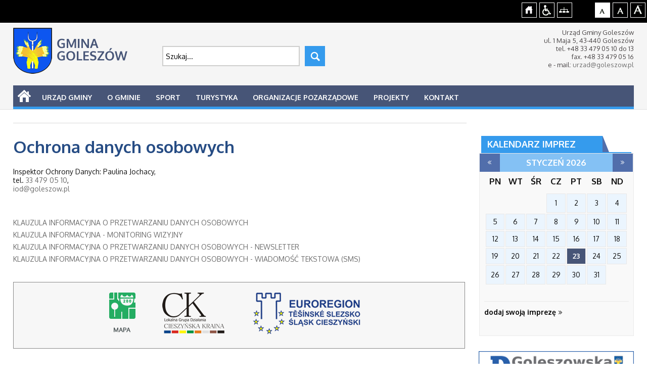

--- FILE ---
content_type: text/html; charset=utf-8
request_url: https://archiwum.goleszow.pl/gdpr
body_size: 11656
content:
<?xml version="1.0" encoding="UTF-8"?><!DOCTYPE html
    PUBLIC "-//W3C//DTD XHTML 1.0 Transitional//EN" "http://www.w3.org/TR/xhtml1/DTD/xhtml1-transitional.dtd">
<html xmlns="http://www.w3.org/1999/xhtml" xml:lang="pl" lang="pl">

<head>

        <title>Urząd Gminy Goleszów</title>
        <meta http-equiv="Content-Type" content="text/html; charset=UTF-8" />
            <meta name="Author" content="Optimal" />
        <meta name="viewport"
        content="width=device-width, initial-scale=1, maximum-scale=12.0, minimum-scale=.05, user-scalable=yes" />
    <script type="text/javascript">
    var siteUrl = "/";
    var baseUrl = "/";
    </script>

    <link type="text/css" value="alt_stylesheet" href="/media/frontend/css/style.css?v=123131512544" rel="stylesheet" title="default" />    <link rel="Alternate stylesheet" type="text/css" href="/media/frontend/css/wcag.css"
        title="mono" />


    <script type="text/javascript" src="/media/cache/js/jquery-1.9.1.min.js?1431697832"></script>
<script type="text/javascript" src="/media/cache/js/jquery-migrate-1.2.1.min.js?1431697832"></script>
<script type="text/javascript" src="/media/cache/js/jquery.validate.min.js?1431697832"></script>
<script type="text/javascript" src="/media/cache/js/validate.js?1431697832"></script>
<script type="text/javascript" src="/media/cache/js/additional-methods.js?1431697832"></script>
<script type="text/javascript" src="/media/cache/js/messages_pl.js?1431697832"></script>
<script type="text/javascript" src="/media/cache/js/jquery.qtip.min.js?1431697832"></script>
<script type="text/javascript" src="/media/cache/js/jquery-ui-1.7.3.custom.min.js?1433228194"></script>
<script type="text/javascript" src="/media/cache/js/jquery.mousewheel-3.0.4.pack.js?1431697832"></script>
<script type="text/javascript" src="/media/cache/js/owl.carousel.js?1435569097"></script>
<script type="text/javascript" src="/media/cache/js/default.js?1560233296"></script>
<script type="text/javascript" src="/media/cache/js/fonts.js?1432556854"></script>
<script type="text/javascript" src="/media/cache/js/styleswitcher.js?1431697832"></script>
<script type="text/javascript" src="/media/cache/js/jquery.hc-sticky.js?1431697832"></script>
<script type="text/javascript" src="/media/cache/js/superfish.js?1432820377"></script>
<script type="text/javascript" src="/media/cache/js/hoverIntent.js?1431697832"></script>
<script type="text/javascript" src="/media/cache/js/printContent.js?1454065264"></script>
<script type="text/javascript" src="/media/cache/js/pagination.min.js?1559043541"></script>
<script type="text/javascript" src="/media/cache/js/simple-lightbox.js?1554923866"></script>
<link type="text/css" href="/media/cache/css/jquery.qtip.css?1435735456" rel="stylesheet" />
<link type="text/css" href="/media/cache/css/owl.carousel.css?1435735455" rel="stylesheet" />
<link type="text/css" href="/media/cache/css/simplelightbox.css?1560234160" rel="stylesheet" />
    <!--[if ie 7]><link type="text/css" href="/media/frontend/css/ie7.css" rel="stylesheet" /><![endif]-->
    <link href='https://fonts.googleapis.com/css?family=Rajdhani:400,500,600&amp;subset=latin,latin-ext' rel='stylesheet'
        type='text/css' />
    <link href='https://fonts.googleapis.com/css?family=Marcellus&amp;subset=latin,latin-ext' rel='stylesheet'
        type='text/css' />
    <!--		<link href='http://fonts.googleapis.com/css?family=Oxygen:400,700&amp;subset=latin,latin-ext' rel='stylesheet' type='text/css' />-->

    <link rel="preconnect" href="https://fonts.gstatic.com">
    <link href="https://fonts.googleapis.com/css2?family=Oxygen:wght@300;400;700&display=swap" rel="stylesheet">

    <script src='https://www.google.com/recaptcha/api.js'></script>
    <meta name="google-site-verification" content="mSNJSibMZ0l4i8A8_-aXZnBNiJEAdON7AQxQvxdE0n4" />
    <script>
    (function(i, s, o, g, r, a, m) {
        i['GoogleAnalyticsObject'] = r;
        i[r] = i[r] || function() {

            (i[r].q = i[r].q || []).push(arguments)
        }, i[r].l = 1 * new Date();
        a = s.createElement(o),

            m = s.getElementsByTagName(o)[0];
        a.async = 1;
        a.src = g;
        m.parentNode.insertBefore(a, m)

    })(window, document, 'script', 'https://www.google-analytics.com/analytics.js', 'ga');



    ga('create', 'UA-54697767-20', 'auto');

    ga('send', 'pageview');
    </script>
    <script src="https://cdnjs.cloudflare.com/ajax/libs/simplelightbox/1.17.1/simple-lightbox.js"></script>
    <link rel="stylesheet" href="https://cdnjs.cloudflare.com/ajax/libs/simplelightbox/1.17.1/simplelightbox.css" />
</head>

<body>


        <!--facebook_banner-->
    <div id="fb-root"></div>
    <script>
    (function(d, s, id) {
        var js, fjs = d.getElementsByTagName(s)[0];
        if (d.getElementById(id)) return;
        js = d.createElement(s);
        js.id = id;
        js.src = "//connect.facebook.net/pl_PL/sdk.js#xfbml=1&version=v2.5";
        fjs.parentNode.insertBefore(js, fjs);
    }(document, 'script', 'facebook-jssdk'));
    </script>
    <!--facebook_banner-->
    <div id="top_bar">

        <h1 class="hiddenlink">Gmina Goleszów - oficjalna strona</h1>
        <div id="skipLinks">
            <a href="#sz" class="" tabindex="1">Przejdź do wyszukiwarki</a>
            <a href="#pageShow" class="" tabindex="1">Przejdź do treści strony</a>
            <a href="#mm" class="" tabindex="1">Przejdź do menu strony</a>

        </div>
        <div class="topinner">
            <div id="top_icons">
                <div id="accessBar">
                    <a id="home" href="/" class="hiddenlink">Strona główna</a>                    <a id="access" href="/" class="hiddenlink">Przejdź na wersję strony dostosowaną do potrzeb osób niepełnosprawnych</a>                    <a id="pagemap" href="/mapa-strony" class="hiddenlink">Mapa strony</a>                    <a href="#" onclick="return setFontSizeCookie('normal_f');" title="Czcionka domyślna"
                        class="ab_font" role="button" tabindex="1">Czcionka domyślna</a>
                    <a href="#" onclick="return setFontSizeCookie('medium_f');" title="Czcionka średnia" class="aa_font"
                        role="button" tabindex="1">Czcionka średnia</a>
                    <a href="#" onclick="return setFontSizeCookie('big_f');" title="Czcionka duża" class="aaa_font"
                        role="button" tabindex="1">Czcionka duża</a>
                </div>
            </div>

        </div>
    </div>
    <div id="toper">
        <div id="toper_content">
            <div class="drop"></div>
            <a id="logo" href="/" tabindex="-1" title="Strona" class="hiddenlink">Strona główna</a>            <div id="head">

                <div id="search_widget">
	<a style="width:0px; height:0px;" tabindex="-1" id="sz"></a>
	<form action="/search" method="post" id="searchForm" accept-charset="utf-8">		<input type="hidden" name="p" value="search" />
		<label for="searchword" class="hiddenlabel">wyszukiwarka, wpisz słowo które chcesz wyszukać</label><input type="text" size="20" name="word" id="searchword" value="Szukaj..." class="input" maxlength="100" />
		<label for="startsearch" class="hiddenlabel">Przycisk rozpocznij wyszukiwanie</label><input type="submit" id="startsearch" value="&nbsp;" class="submit"/>
	</form></div>
<script type="text/javascript">
	$(function(){
		$("#search_widget input[name=word]").blur(function(){
			if ($(this).val() == '') $(this).val('Szukaj...');
		});
		$("#search_widget input[name=word]").focus(function(){
			if ($(this).val() == 'Szukaj...') $(this).val('');
		});
	});
</script></div>
            <div id="top_info">
                Urząd Gminy Goleszów <br />
                ul. 1 Maja 5, 43-440 Goleszów<br />
                tel. +48 33 479 05 10 do 13<br />
                fax. +48 33 479 05 16<br />
                e - mail: <a href="mailto:urzad@goleszow.pl">urzad@goleszow.pl</a>
            </div>
            <div id="mobilemenu">
                <a id="mobileclick" tabindex="1">&nbsp;</a>
                <ul>
                    <li
                        class="home_mobile">
                        <a href="/" class="home_mobile_link">&nbsp;</a>                    </li>
                </ul>
            </div>
            <div id="leftmenu">

                <div id="menu">
                    <a style="width:0px; height:0px;" tabindex="-1" id="mm">&nbsp;</a>
                    <ul class="sf-menu sf-vertical">
                        

<li class="home"><a href="/" title="strona" class="home">&nbsp;</a></li>
						<li class="menu_item_0 item_first">
							<a href="/urzad-gminy" class="item_1">Urząd Gminy</a>						
	<ul>
											<li>
									<a href="/adres" class="item_1">Adres</a>											</li>
											<li>
									<a href="/urzad" class="item_2">Urząd</a>											</li>
											<li>
									<a href="/wladze-gminy-goleszow" class="item_3">Władze Gminy Goleszów</a>											</li>
											<li>
									<a href="/rada-gminy-goleszow" class="item_4">Rada Gminy Goleszów</a>											</li>
											<li>
									<a href="/mlodziezowa-rada-gminy" class="item_5">Młodzieżowa Rada Gminy</a>											</li>
											<li>
									<a href="/soltysi-i-rady-soleckie" class="item_6">Sołtysi i rady sołeckie</a>											</li>
											<li>
									<a href="/ogloszenia-dot-nieruchomosci" class="item_7">Ogłoszenia dot. nieruchomości</a>											</li>
											<li>
									<a href="/konkursy-na-stanowisko" class="item_8">Konkursy na stanowisko</a>											</li>
											<li>
									<a href="/aktualne-nabory" class="item_9">Aktualne nabory</a>											</li>
											<li>
									<a href="/logo-gminy-goleszow" class="item_10">LOGO Gminy Goleszów</a>											</li>
			</ul>
		</li>
							<li class="menu_item_1">
							<a href="/o-gminie" class="item_2">O Gminie</a>						
	<ul>
											<li>
									<a href="/polozenie" class="item_1">Położenie</a>											</li>
											<li>
									<a href="/miejscowosci" class="item_2">Miejscowości</a>											</li>
											<li>
									<a href="/zdjecia_1" class="item_3">Zdjęcia</a>											</li>
											<li>
									<a href="/historia" class="item_4">Historia</a>											</li>
											<li>
									<a href="/przyroda" class="item_5">Przyroda</a>											</li>
											<li>
									<a href="/gminy-partnerskie" class="item_6">Gminy partnerskie</a>											</li>
											<li>
									<a href="/honorowi-obywatele" class="item_7">Honorowi obywatele</a>											</li>
											<li>
									<a href="/laureaci-zlotej-i-srebrnej-cieszynianki" class="item_8">Laureaci Złotej i Srebrnej Cieszynianki</a>											</li>
											<li>
									<a href="/album-biograficzny-gminy-goleszow" class="item_9">Album Biograficzny Gminy Goleszów</a>											</li>
											<li>
									<a href="/kalendarz-goleszowski" class="item_10">Kalendarz Goleszowski</a>											</li>
											<li>
									<a href="/publikacje-ekologiczne" class="item_11">Publikacje ekologiczne</a>											</li>
											<li>
									<a href="/zespoly-folklorystyczne" class="item_12">Zespoły folklorystyczne</a>											</li>
			</ul>
		</li>
							<li class="menu_item_2">
							<a href="/sport" class="item_3">Sport</a>						
	<ul>
											<li>
									<a href="/amatorska-halowa-liga-pilki-noznej" class="item_1">Amatorska Halowa Liga Piłki Nożnej</a>											</li>
											<li>
									<a href="/amatorska-halowa-liga-pilki-siatkowej" class="item_2">Amatorska Halowa Liga Piłki Siatkowej</a>											</li>
											<li>
									<a href="/goleszowska-liga-szostek-pilkarskich" class="item_3">Goleszowska Liga Szóstek Piłkarskich</a>											</li>
			</ul>
		</li>
							<li class="menu_item_3">
							<a href="/turystyka" class="item_4">Turystyka</a>						
	<ul>
											<li>
									<a href="/centrum-informacji-turystycznej" class="item_1">Centrum Informacji Turystycznej</a>											</li>
											<li>
									<a href="/izba-oswiecimska" class="item_2">Izba Oświęcimska</a>											</li>
											<li>
									<a href="/makieta-goleszowskiej-cementowni" class="item_3">Makieta Goleszowskiej Cementowni</a>											</li>
											<li>
									<a href="/zabytki" class="item_4">Zabytki</a>											</li>
											<li>
									<a href="/koscioly_1" class="item_5">Kościoły</a>											</li>
											<li>
									<a href="/noclegi" class="item_6">Noclegi</a>											</li>
											<li>
									<a href="/co-warto-zobaczyc" class="item_7">Co warto zobaczyć ?</a>											</li>
											<li>
									<a href="/szlaki-spacerowe" class="item_8">Szlaki spacerowe</a>											</li>
											<li>
									<a href="/trasa-rowerowa-sladami-stroju-cieszynskiego" class="item_9">Trasa rowerowa „Śladami Stroju Cieszyńskiego”</a>											</li>
											<li>
									<a href="http://www.pttk-slimoki.cba.pl/" class="item_10" target="_blank">Gminne Koło PTTK</a>											</li>
											<li>
									<a href="/sciezka-przyrodnicza-przyroda-nie-zna-granic" class="item_11">Ścieżka przyrodnicza PRZYRODA NIE ZNA GRANIC</a>											</li>
											<li>
									<a href="/szlak-tradycji-cieszynskie-ziwobyci" class="item_12">Szlak Tradycji – cieszyńskie „żiwobyci”</a>											</li>
											<li>
									<a href="/goleszow-i-wedrynia---kierunek-turysta" class="item_13">Goleszów i Wędrynia - kierunek: turysta</a>											</li>
			</ul>
		</li>
							<li class="menu_item_4">
							<a href="/organizacje-pozarzadowe" class="item_5">Organizacje pozarządowe</a>						
	<ul>
											<li>
									<a href="/ogloszenia-i-informacje" class="item_1">Ogłoszenia i informacje</a>											</li>
											<li>
									<a href="/organizacje-pozarzadowe-na-terenie-gminy" class="item_2">Organizacje pozarządowe na terenie gminy</a>											</li>
			</ul>
		</li>
							<li class="menu_item_5">
							<a href="/projekty" class="item_6">Projekty</a>						
	<ul>
											<li>
									<a href="/wsparcie-dla-uczniow-z-ukrainy---gmina-goleszow" class="item_1">Wsparcie dla uczniów z Ukrainy - Gmina Goleszów</a>											</li>
											<li>
									<a href="/usuwanie-odpadow-z-folii-rolniczych-siatki-i-sznurka-do-owijania-balotow-opakowan-po-nawozach-i-typu-big-bag" class="item_2">Usuwanie odpadów z folii rolniczych, siatki i sznurka do owijania balotów, opakowań po nawozach i typu Big Bag</a>											</li>
											<li>
									<a href="/projekt---zielona-pracownia-w-szkole-podstawowej-im-pawla-stalmacha-w-bazanowicach" class="item_3">Projekt - Zielona Pracownia w Szkole Podstawowej im. Pawła Stalmacha w Bażanowicach</a>											</li>
											<li>
									<a href="/cyfrowa-gmina-granty-ppgr" class="item_4">Cyfrowa Gmina – granty PPGR</a>											</li>
											<li>
									<a href="/zalozenie-mini-ogrodu-botanicznego-przy-gminnym-osrodku-kultury-w-goleszowie-goleszowsko-zogrodka" class="item_5">Założenie mini ogrodu botanicznego przy Gminnym Ośrodku Kultury w Goleszowie „Goleszowsko zogródka”</a>											</li>
											<li>
									<a href="/cyfrowa-gmina" class="item_6">Cyfrowa Gmina</a>											</li>
											<li>
									<a href="/zielona-pracownia-w-szkole-podstawowej-im-pawla-stalmacha-w-bazanowicach---eko-przystanek" class="item_7">Zielona Pracownia w Szkole Podstawowej im. Pawła Stalmacha w Bażanowicach - „Eko-Przystanek”</a>											</li>
											<li>
									<a href="/budowa-nowej-infrastruktury-rekreacyjnej---plac-zabawa-w-puncowie" class="item_8">Budowa nowej infrastruktury rekreacyjnej - plac zabawa w Puńcowie</a>											</li>
											<li>
									<a href="/przebudowa-i-modernizacja-izby-oswiecimskiej-w-budynku-gminnego-osrodka-kultury-w-goleszowie-stanowiacej-infrastrukture-turystyczna-na-terenie-wsi-goleszow" class="item_9">Przebudowa i modernizacja Izby Oświęcimskiej w budynku Gminnego Ośrodka Kultury w Goleszowie stanowiącej infrastrukturę turystyczną na terenie wsi Goleszów</a>											</li>
											<li>
									<a href="/modernizacja-oswietlenia-ulicznego-gminy-goleszow---etap-i" class="item_10">Modernizacja oświetlenia ulicznego Gminy Goleszów - Etap I</a>											</li>
											<li>
									<a href="/gmina-goleszow-wspiera-seniorow---utworzenie-klubu-seniora" class="item_11">Gmina Goleszów wspiera Seniorów - utworzenie Klubu Seniora</a>											</li>
											<li>
									<a href="/moge-zatrzymac-smog-przedszkolaku-zlap-oddech" class="item_12">MOGĘ! Zatrzymać SMOG – Przedszkolaku złap oddech</a>											</li>
											<li>
									<a href="/termomodernizacja-budynkow-mieszkalnych-wielorodzinnych-w-cisownicy" class="item_13">Termomodernizacja budynków mieszkalnych wielorodzinnych w Cisownicy</a>											</li>
											<li>
									<a href="/zycie-i-praca-na-slasku-cieszynskim-w-dobie-rewolucji-przemyslowej" class="item_14">Życie i praca na Śląsku Cieszyńskim w dobie rewolucji przemysłowej</a>											</li>
											<li>
									<a href="/minimalizowanie-zdrowotnych-czynnikow-pracy-na-stanowiskach-pracy-w-urzedzie-gminy-goleszow" class="item_15">Minimalizowanie zdrowotnych czynników pracy na stanowiskach pracy w Urzędzie Gminy Goleszów</a>											</li>
											<li>
									<a href="/srodki-z-budzetu-panstwa" class="item_16">Środki z budżetu państwa</a>											</li>
											<li>
									<a href="/wifi4eu-punkty-dostepu-do-darmowego-internetu-na-terenie-gminy-goleszow" class="item_17">WiFi4EU Punkty dostępu do darmowego internetu na terenie Gminy Goleszów</a>											</li>
											<li>
									<a href="/publiczny-dostep-do-internetu-dla-kazdego-mieszkanca-gminy-goleszow" class="item_18">Publiczny dostęp do Internetu dla każdego mieszkańca gminy Goleszów</a>											</li>
											<li>
									<a href="/poprawa-efektywnosci-energetycznej-budynkow-komunalnych-w-cisownicy-przy-ul-cisowej-i-w-goleszowie-przy-ul-grabowej" class="item_19">Poprawa efektywności energetycznej budynków komunalnych w Cisownicy przy ul. Cisowej i w Goleszowie przy ul. Grabowej</a>											</li>
											<li>
									<a href="/redukcja-zapotrzebowania-energetycznego-budynkow-mieszkalnych-w-goleszowie-przy-ul-szkolnej-5-i-w-cisownicy-przy-ul-cisowej-54" class="item_20">Redukcja zapotrzebowania energetycznego budynków mieszkalnych w Goleszowie przy ul. Szkolnej 5 i w Cisownicy przy ul. Cisowej 54</a>											</li>
											<li>
									<a href="/przedszkole-na-poziomie-w-gminie-goleszow" class="item_21">Przedszkole na poziomie w Gminie Goleszów</a>											</li>
											<li>
									<a href="/szlak-tradycji-cieszynskie-ziwobyci-stezka-tradic---t-nsk-ziwobyci" class="item_22">„Szlak Tradycji – cieszyńskie „żiwobyci”/ Stezka Tradic - těšínské "żiwobyci”</a>											</li>
											<li>
									<a href="/goleszow-i-wedrynia---kierunek-turysta-goleszow-a-vendryn---sm-r-turista" class="item_23">"Goleszów i Wędrynia - kierunek: turysta"/ "Goleszów a Vendryně - směr: turista"</a>											</li>
											<li>
									<a href="/utworzenie-centrum-uslug-spolecznych-w-gminie-goleszow" class="item_24">Utworzenie Centrum Usług Społecznych w gminie Goleszów</a>											</li>
											<li>
									<a href="/posilek-w-szkole-i-w-domu" class="item_25">„Posiłek w szkole i w domu”</a>											</li>
			</ul>
		</li>
							<li class="menu_item_6 item_last">
							<a href="/kontakt" class="item_7">Kontakt</a>						
	<ul>
											<li>
									<a href="/kontakt_1" class="item_1">Kontakt</a>											</li>
			</ul>
		</li>
	

                    </ul>
                </div>
            </div>
        </div>

    </div>
    <div class="clear"></div>

    <div class="clear"></div>

    <div id="page">


        <div id="maincontent">

            <div id="breadcrumb">
	</div>            <div id="centerright">
                <div id="center">
                    <div id="content">
                                                <style type="text/css">
    .politics p, .politics li {margin:7px 0px !important;font-size:1.4em}
    .ul-rodo{
        list-style-type: none;
    }
</style>
<h2 class="page_title Font33 rajdhani blue">Ochrona danych osobowych</h2>
<div class="page_content">

    <div class="page_left politics">

       <p>
       Inspektor Ochrony Danych: Paulina Jochacy, <br/>
       tel. <a href="tel:334790510">33 479 05 10</a>,<br/>
<a href="mailto:iod@goleszow.pl">iod@goleszow.pl</a>
</p>
        <br />
        <br />
        <br />
        <div>

            <p>
                <a href="/rodo">KLAUZULA INFORMACYJNA O PRZETWARZANIU DANYCH OSOBOWYCH</a>
            </p>
            <p>
                <a href="/rodo-monitoring">KLAUZULA INFORMACYJNA - MONITORING WIZYJNY </a>
            </p>
            <p>
                <a href="/rodo-newsletter">KLAUZULA INFORMACYJNA O PRZETWARZANIU DANYCH OSOBOWYCH - NEWSLETTER </a>
            </p>
            <p>
                <a href="/rodo-sms">
                    KLAUZULA INFORMACYJNA O PRZETWARZANIU DANYCH OSOBOWYCH - WIADOMOŚĆ
                    TEKSTOWA (SMS)  </a>

            </p>
<!--            <p>-->
<!--                Kontakt do inspektora ochrony danych:-->
<!--                Paulina Jochacy<br />-->
<!--                adres: Urząd Gminy Goleszów, 43-440 Goleszów, ul. 1 Maja 5<br />-->
<!--                biuro: budynek Urzędu Gminy przy ul. 1 Maja 5 w Goleszowie, I piętro,<br />-->
<!--                pok. 13<br />-->
<!--                e-mail: <a href="mailto:iod@goleszow.pl">iod@goleszow.pl</a><br />-->
<!--                tel. 334790510 w.40<br />-->
<!--            </p>-->
        </div>
    </div>

    <div class="clear"></div>

</div>
                                                <div class="clear"></div>
                        <div id="cooperate_wrapper">
                            <div id="cooperate"
                                style="display: flex;flex-wrap:wrap;align-items: center;justify-content: center;">



                                <!--				-->                                <a href="http://www.geodezja.cieszyn.pl/goleszow/" title="Mapa adresowa Gminy Goleszów - strona otworzy sie na nowej karcie" class="zgwrp" target="blank">Mapy online - strona-w-budowie</a>                                <!--				-->                                <a href="http://cieszynskakraina.pl" title="Lokalna Grupa Cieszyńska Kraina - strona otworzy sie na nowej karcie" class="lgdck" target="blank">lokalna grupa działania cieszyńska kraina</a>                                <a href="http://www.olza.pl" title="Euroregion Śląsk Cieszyński – Tešinské Slezsko - strona otworzy sie na nowej karcie" class="euro" target="blank">stowarzyszenie rozwoju i współpracy regionalnej, cieszyn - strona otworzy się na nowej karcie</a>
                                                            </div>
                        </div>
                    </div>
                </div>
                <div id="rightmenu" >

                    
                                        <div id="right_calendar">
                        <h2 class="widget_title">Kalendarz imprez</h2>
<div id="calendar">
	<a href="#calendar_tekst" class="hiddenlink">Przejdź do wersji tekstowej kalendarium imprez</a>
	<table tabindex="-1">
		<tr class="full">
			<th colspan="7" class="current">
				<a class="next" href="?month=2&amp;year=2026">luty</a>
				styczeń 2026				<a class="prev" href="?month=12&amp;year=2025">grudzień</a>
				
			</th>
		</tr>
	</table>
	
	
	<table class="calt" tabindex="-1">

		<tr class="week inside">
			<th>PN</th>
			<th>WT</th>
			<th>ŚR</th>
			<th>CZ</th>
			<th>PT</th>
			<th>SB</th>
			<th>ND</th>
		</tr>
		<tr class="inside">
																						<td class="empty days1">&nbsp;</td>
																								<td class="empty days2">&nbsp;</td>
																								<td class="empty days3">&nbsp;</td>
																								<td class="inactive days4">1</td>
																								<td class="inactive days5">2</td>
																								<td class="inactive days6">3</td>
																								<td class="inactive days7">4</td>
															</tr><tr>									<td class="inactive days1">5</td>
																								<td class="inactive days2">6</td>
																								<td class="inactive days3">7</td>
																								<td class="inactive days4">8</td>
																								<td class="inactive days5">9</td>
																								<td class="inactive days6">10</td>
																								<td class="inactive days7">11</td>
															</tr><tr>									<td class="inactive days1">12</td>
																								<td class="inactive days2">13</td>
																								<td class="inactive days3">14</td>
																								<td class="inactive days4">15</td>
																								<td class="inactive days5">16</td>
																								<td class="inactive days6">17</td>
																								<td class="inactive days7">18</td>
															</tr><tr>									<td class="inactive days1">19</td>
																								<td class="inactive days2">20</td>
																								<td class="inactive days3">21</td>
																								<td class="inactive days4">22</td>
																								<td class="inactive today days5">23</td>
																								<td class="inactive days6">24</td>
																								<td class="inactive days7">25</td>
															</tr><tr>									<td class="inactive days1">26</td>
																								<td class="inactive days2">27</td>
																								<td class="inactive days3">28</td>
																								<td class="inactive days4">29</td>
																								<td class="inactive days5">30</td>
																								<td class="inactive days6">31</td>
																								<td class="empty days7">&nbsp;</td>
																</tr>
	</table>
	<div id="calendar_links">
		<!-- <a href="/calendar/weekend" class="next_week">zobacz najbliższy weekend <img src="/media/frontend/css/images/cal.png" alt="zobacz imprezy w następny weekend" class="calnext" /></a>		<a href="/calendar/month" class="next_month">zobacz najbliższy miesiąc <img src="/media/frontend/css/images/cal.png" alt="zobacz imprezy na następny miesiąc" class="calnext" /></a> -->
		<a href="/calendar/add" class="add_event">dodaj swoją imprezę <img src="/media/frontend/css/images/cal.png" alt="dodaj swoja impreze do kalendarium" class="calnext" /></a>	</div>
	<div id="calendar_tekst">
		<p>Lista dni w które odbywają się imprezy w miesiącu: styczeń</p>
			</div>
</div>
<div class="right_banners">
	</div>                        <a id="galerymove_t" href="/goleszowsko-wedrynski-piknik-turystyczny" class="galeria">galeria<img src="/media/frontend/css/images/gz.png" alt="galeria zdjęć" /></a>                    </div>

                    <div class="right_banners">
                        <a href="/panorama-goleszowska" title="Panorama Goleszowska" class="mapa ims"><img src="/media/frontend/css/images/goleszow_panorama.jpg" alt="Panorama Goleszowska " class="ban" /></a>

                        <a href="/ostrzezenie-meteorologiczne" title="Opady i Jakość powietrza" class="mapa ims"><img src="/media/frontend/images/button_ostrzezenia.jpg" alt="Opady i Jakość powietrza" class="ban" /></a>                        <a href="/gmina-goleszow-wspiera-seniorow---utworzenie-klubu-seniora" title="Senior+" class="mapa ims"><img src="/media/frontend/images/senior_baner.jpg?v=1" alt="Senior+" class="ban" /></a>                        <a href="/pomagamy-mieszkancom" title="Pomagamy mieszkańcom" class="mapa ims"><img src="/media/frontend/images/pomagamy-mieszkancom.jpg" alt="Pomagamy mieszkańcom" class="ban" /></a>                        <a href="/pomoc-dla-ukrainy" title="Pomoc dla Ukrainy" class="mapa ims"><img src="/media/frontend/images/BANER_POMOC_DLA_UKRAINY.jpg" alt="Pomoc dla Ukrainy" class="ban" /></a>                        
                        
                        <a href="/szczepienia-covid-19" title="Szczepienia COVID-19" class="mapa ims"><img src="/media/frontend/images/baner-szczepienia2.jpg" alt="Szczepienia COVID-19" class="ban" /></a>                        <a href="https://eurzad.goleszow.pl/" title="e urząd" class="wa sondy" target="_blank"><img src="/media/frontend/css/images/e_urzad_goleszow.png" alt="e urząd" class="ban3" /></a>

<a href="https://ceeb.gov.pl/" title="e urząd" class="wa sondy" target="_blank"><img src="/media/frontend/images/ceeb_www.jpg" alt="e urząd" class="ban3" /></a>




<a href="/ochrona-danych-osobowych" title="Ochrona danych osobowych" class="wa sondy" target="_self"><img src="/media/frontend/css/images/baner-ochrona_danych.jpg" alt="Ochrona danych osobowych" class="ban3" /></a><a href="/czyste-powietrze" title="Czyste powietrze zdrowy wybór" class="wa sondy" target="_self"><img src="/media/frontend/images/czyste-powietrze2.jpg" alt="Czyste powietrze zdrowy wybór" class="ban3" /></a><a href="/ekodoradca-w-gminie-goleszow" title="Ekodoradca w gminie" class="wa sondy" target="_self"><img src="/media/frontend/images/ekodoradca.png" alt="Ekodoradca w gminie Goleszów" class="ban3" /></a>
                        <a id="baNewsletterSMS" href="/informacjasms" title="Zapisz się do newslettera sms" class="sms"><img src="/media/frontend/css/images/sms_api.png" alt="Zapisz się do newslettera sms" class="ban1" /></a>                        <a id="baNewsletterEmail" href="/newsletter" title="Zapisz się do newslettera e-mail" class="sms"><img src="/media/frontend/css/images/newsletter.png" alt="Zapisz się do newslettera email" class="ban6" /></a>                        <a id="baGoleszowEMapa" href="http://goleszow.e-mapa.net" title="Gminny Portal Mapowy" class="sms"><img src="/media/frontend/css/images/emapa.jpg" alt="Goleszów E-mapa" class="ban6" /></a>                        <a href="/wypelnij-ankiete" title="Wypełnij ankietę" class="wa sondy"><img src="/media/frontend/css/images/ankieta.png" alt="Wypełnij ankietę" class="ban3" /></a>
                    </div>
                    <div class="box_banners">
                        <div id="extra_banners">
                            <a href="http://www.goleszow.bip.net.pl/" title="Biuletyn Informacji Publicznej Gminy Goleszów - strona otworzy sie na nowej karcie" class="mapa ims" target="_blank"><img src="/media/frontend/css/images/bip.png" alt="Biuletyn Informacji Publicznej Gminy Goleszów" class="ban_a1" style="padding-left: 5px" /></a>
                            <hr class="line_extra" />
                            <a href="/gospodarka-odpadami" title="Odpady komunalne" class="mapa ims"><img src="/media/frontend/css/images/trash.png" alt="Odpady komunalne" class="ban_a1" style="padding-left: 6px" /></a>                            <hr class="line_extra" />
                            <a href="/lowiectwo" title="Łowiectwo" class="mapa ims"><img src="/media/frontend/css/images/lowiectwo.jpg" alt="Łowiectwo" class="ban_a1" style="padding-left: 6px" /></a>                            <hr class="line_extra" />
                            <a href="http://epuap.gov.pl/wps/portal/!ut/p/c1/04_SB8K8xLLM9MSSzPy8xBz9CP0os3g3Z4-gYG93QwMLRydXA89go2CXYENnA3djU_1wkA48Kswg8gY4gKOBvp9Hfm6qfkF2dpqjo6IiANSkrH4!/dl2/d1/L0lJSklKSUpKZ0EhIS9JTmpBQUF4QUFFU29BQ0ltWWchIS9ZQnB4SkZ3NDEwLTVOdyEhLzZfNDdKTDVJOTMwT1M3QTBJMjQzRzhPNDIwSzYvN180N0pMNUk5MzBHRTQ0MEkyRlNBOUowMzBHNC9JX19fXzE!/?pE2SHHlWords=&amp;searchQ=golesz%C3%B3w" title="Elektorniczna skrzynka podawcza -strona otworzy sie na nowej karcie" class="mapa ims" target="_blank"><img src="/media/frontend/css/images/letter.png" alt="Elektorniczna skrzynka podawcza" class="ban_a1" /></a>                            <hr class="line_extra" />
                            <a href="http://www.goleszow.bip.net.pl/?c=220" title="Jak załatwić sprawę w urzędzie - zostanie otwarta nowa karta z przekierowaniem BIP Gminy Goleszów" class="mapa ims" target="_blank"><img src="/media/frontend/css/images/book.png" alt="Jak załatwić sprawę w urzędzie" class="ban_a1" style="padding-left: 7px" /></a>                            <hr class="line_extra" />
                            <a href="/konsultacje-spoleczne_1" title="Konsultacje społeczne" class="mapa ims"><img src="/media/frontend/css/images/konsultacje.png" alt="Konsultacje społeczne" class="ban_a1" style="padding-left: 0px" /></a>                            <hr class="line_extra" />
                            <a href="http://www.goleszow.bip.net.pl/?c=528" title="Akty Prawa Miejskiego - strona zostanie otwarta na nowej karcie" class="mapa ims" target="_blank"><img src="/media/frontend/css/images/herb.png" alt="Akty Prawa Miejskiego " class="ban_a1" style="padding-left: 9px" /></a>
                        </div>
                        <a href="https://gok.goleszow.pl/" title="Gminny ośrodek kultury, zostanie otwarta nowa karta z przekierowaniem na stronę GOK-u" class="gok" target="_blank"><img src="/media/frontend/css/images/gok_logo.png" alt="Gminny ośrodek kultury" class="banB1" /></a>                                                <a href=" https://cusgoleszow.pl/" title="Centrum usług społecznych, zostanie otwarta nowa karta z przekierowaniem na stronę cusgoleszow.pl " class="gops" target="_blank"><img src="/media/frontend/css/images/gops_logo_22.png" alt="Centrum usług społecznych" class="banB1" style="padding-left: 13px" /></a>                        <a href="http://goleszow.artlookgallery.com/" title="Cmentarze komunalne, zostanie otwarta nowa karta z przekierowaniem na stronę cmentarzy komunalnych w gminie Goleszów " class="gbp" target="_blank"><img src="/media/frontend/css/images/baner_komunalne.png" alt="Cmentarze komunalne" class="banB1" /></a>                        <a href="https://goleszow.naszabiblioteka.com/" title="Gminna biblioteka publiczna, zostanie otwarta nowa karta z przekierowaniem na stronę gminnej biblioteki" class="gbp" target="_blank"><img src="/media/frontend/css/images/gbp_logo.png" alt="Gminna biblioteka publiczna" class="banB1" style="padding-left: 19px" /></a>                        <a href="/oswiata-w-gminie_1" title="Oświata w gminie, zostanie otwarta nowa karta" class="oswiata" target="_blank"><img src="/media/frontend/css/images/oswiata.png" alt="Oświata w Gmienie Goleszów" class="banB1" style="padding-left: 14px" /></a>                    </div>
                </div>

                <div id="cooperate_wrapper_tablet">




                    <!--					<div class="tablet_icon_box">-->
                    <!--						<div class="align">-->
                    <!--						-->                    <!--						</div>-->
                    <!--					</div>-->
                    <div class="tablet_icon_box">
                        <div class="align">
                            <a href="http://www.geodezja.cieszyn.pl/goleszow/" title="Mapa adresowa Gminy Goleszów - strona otworzy sie na nowej karcie" class="zgwrp" target="blank">Mapy online</a>                        </div>
                    </div>
                    <!--					<div class="tablet_icon_box"><div class="align">-->                    <!--</div></div>-->
                    <div class="tablet_icon_box">
                        <div class="align">
                            <a href="http://cieszynskakraina.pl" class="lgdck" target="blank">lokalna grupa działania cieszyńska kraina</a>                        </div>
                    </div>
                    <div class="tablet_icon_box">
                        <div class="align">
                            <a href="http://www.olza.pl/" class="lkrzk" target="blank">stowarzyszenie rozwoju i współpracy regionalnej, cieszyn - strona otworzy się na nowej karcie</a>                        </div>
                    </div>
                    <div class="mobile_icon_box">
                        <div class="align">
                            <a href="/gdpr" class="rodo" target="blank">RODO</a></div>
                    </div>
                </div>


                <div id="cooperate_wrapper_mobile">




                    <!--					<div class="mobile_icon_box">-->
                    <!--						<div class="align">-->
                    <!--						-->                    <!--						</div>-->
                    <!--					</div>-->
                    <div class="mobile_icon_box">
                        <div class="align">
                            <a href="http://www.geodezja.cieszyn.pl/goleszow/" title="Mapa adresowa Gminy Goleszów - strona otworzy sie na nowej karcie" class="zgwrp" target="blank">Mapy online</a>                        </div>
                    </div>
                    <!--					<div class="mobile_icon_box"><div class="align">-->                    <!--</div></div>-->
                    <div class="mobile_icon_box">
                        <div class="align">
                            <a href="http://cieszynskakraina.pl" class="lgdck" target="blank">lokalna grupa działania cieszyńska kraina</a>                        </div>
                    </div>
                    <div class="mobile_icon_box">
                        <div class="align">
                            <a href="http://www.olza.pl/" class="lkrzk" target="blank">stowarzyszenie rozwoju i współpracy regionalnej, cieszyn - strona otworzy się na nowej karcie</a>                        </div>
                    </div>
                    <div class="mobile_icon_box">
                        <div class="align">
                            <a href="/gdpr" class="rodo" target="blank">RODO</a></div>
                    </div>
                    <div class="mobile_icon_box" style="padding-bottom: 20px;"></div>
                </div>
            </div>


        </div>

    </div>
    <div class="clear"></div>



    <div class="clear"></div>

    <div class="clear"></div>
    <div id="foot_wrapper">
        <!-- <div id="foot">
					<div class="menu_foot">
						<ul class="menu_foot_list">
			         

<li class="home"><a href="/" title="strona" class="home">&nbsp;</a></li>
						<li class="menu_item_0 item_first">
							<a href="/urzad-gminy" class="item_1">Urząd Gminy</a>						
	<ul>
											<li>
									<a href="/adres" class="item_1">Adres</a>											</li>
											<li>
									<a href="/urzad" class="item_2">Urząd</a>											</li>
											<li>
									<a href="/wladze-gminy-goleszow" class="item_3">Władze Gminy Goleszów</a>											</li>
											<li>
									<a href="/rada-gminy-goleszow" class="item_4">Rada Gminy Goleszów</a>											</li>
											<li>
									<a href="/mlodziezowa-rada-gminy" class="item_5">Młodzieżowa Rada Gminy</a>											</li>
											<li>
									<a href="/soltysi-i-rady-soleckie" class="item_6">Sołtysi i rady sołeckie</a>											</li>
											<li>
									<a href="/ogloszenia-dot-nieruchomosci" class="item_7">Ogłoszenia dot. nieruchomości</a>											</li>
											<li>
									<a href="/konkursy-na-stanowisko" class="item_8">Konkursy na stanowisko</a>											</li>
											<li>
									<a href="/aktualne-nabory" class="item_9">Aktualne nabory</a>											</li>
											<li>
									<a href="/logo-gminy-goleszow" class="item_10">LOGO Gminy Goleszów</a>											</li>
			</ul>
		</li>
							<li class="menu_item_1">
							<a href="/o-gminie" class="item_2">O Gminie</a>						
	<ul>
											<li>
									<a href="/polozenie" class="item_1">Położenie</a>											</li>
											<li>
									<a href="/miejscowosci" class="item_2">Miejscowości</a>											</li>
											<li>
									<a href="/zdjecia_1" class="item_3">Zdjęcia</a>											</li>
											<li>
									<a href="/historia" class="item_4">Historia</a>											</li>
											<li>
									<a href="/przyroda" class="item_5">Przyroda</a>											</li>
											<li>
									<a href="/gminy-partnerskie" class="item_6">Gminy partnerskie</a>											</li>
											<li>
									<a href="/honorowi-obywatele" class="item_7">Honorowi obywatele</a>											</li>
											<li>
									<a href="/laureaci-zlotej-i-srebrnej-cieszynianki" class="item_8">Laureaci Złotej i Srebrnej Cieszynianki</a>											</li>
											<li>
									<a href="/album-biograficzny-gminy-goleszow" class="item_9">Album Biograficzny Gminy Goleszów</a>											</li>
											<li>
									<a href="/kalendarz-goleszowski" class="item_10">Kalendarz Goleszowski</a>											</li>
											<li>
									<a href="/publikacje-ekologiczne" class="item_11">Publikacje ekologiczne</a>											</li>
											<li>
									<a href="/zespoly-folklorystyczne" class="item_12">Zespoły folklorystyczne</a>											</li>
			</ul>
		</li>
							<li class="menu_item_2">
							<a href="/sport" class="item_3">Sport</a>						
	<ul>
											<li>
									<a href="/amatorska-halowa-liga-pilki-noznej" class="item_1">Amatorska Halowa Liga Piłki Nożnej</a>											</li>
											<li>
									<a href="/amatorska-halowa-liga-pilki-siatkowej" class="item_2">Amatorska Halowa Liga Piłki Siatkowej</a>											</li>
											<li>
									<a href="/goleszowska-liga-szostek-pilkarskich" class="item_3">Goleszowska Liga Szóstek Piłkarskich</a>											</li>
			</ul>
		</li>
							<li class="menu_item_3">
							<a href="/turystyka" class="item_4">Turystyka</a>						
	<ul>
											<li>
									<a href="/centrum-informacji-turystycznej" class="item_1">Centrum Informacji Turystycznej</a>											</li>
											<li>
									<a href="/izba-oswiecimska" class="item_2">Izba Oświęcimska</a>											</li>
											<li>
									<a href="/makieta-goleszowskiej-cementowni" class="item_3">Makieta Goleszowskiej Cementowni</a>											</li>
											<li>
									<a href="/zabytki" class="item_4">Zabytki</a>											</li>
											<li>
									<a href="/koscioly_1" class="item_5">Kościoły</a>											</li>
											<li>
									<a href="/noclegi" class="item_6">Noclegi</a>											</li>
											<li>
									<a href="/co-warto-zobaczyc" class="item_7">Co warto zobaczyć ?</a>											</li>
											<li>
									<a href="/szlaki-spacerowe" class="item_8">Szlaki spacerowe</a>											</li>
											<li>
									<a href="/trasa-rowerowa-sladami-stroju-cieszynskiego" class="item_9">Trasa rowerowa „Śladami Stroju Cieszyńskiego”</a>											</li>
											<li>
									<a href="http://www.pttk-slimoki.cba.pl/" class="item_10" target="_blank">Gminne Koło PTTK</a>											</li>
											<li>
									<a href="/sciezka-przyrodnicza-przyroda-nie-zna-granic" class="item_11">Ścieżka przyrodnicza PRZYRODA NIE ZNA GRANIC</a>											</li>
											<li>
									<a href="/szlak-tradycji-cieszynskie-ziwobyci" class="item_12">Szlak Tradycji – cieszyńskie „żiwobyci”</a>											</li>
											<li>
									<a href="/goleszow-i-wedrynia---kierunek-turysta" class="item_13">Goleszów i Wędrynia - kierunek: turysta</a>											</li>
			</ul>
		</li>
							<li class="menu_item_4">
							<a href="/organizacje-pozarzadowe" class="item_5">Organizacje pozarządowe</a>						
	<ul>
											<li>
									<a href="/ogloszenia-i-informacje" class="item_1">Ogłoszenia i informacje</a>											</li>
											<li>
									<a href="/organizacje-pozarzadowe-na-terenie-gminy" class="item_2">Organizacje pozarządowe na terenie gminy</a>											</li>
			</ul>
		</li>
							<li class="menu_item_5">
							<a href="/projekty" class="item_6">Projekty</a>						
	<ul>
											<li>
									<a href="/wsparcie-dla-uczniow-z-ukrainy---gmina-goleszow" class="item_1">Wsparcie dla uczniów z Ukrainy - Gmina Goleszów</a>											</li>
											<li>
									<a href="/usuwanie-odpadow-z-folii-rolniczych-siatki-i-sznurka-do-owijania-balotow-opakowan-po-nawozach-i-typu-big-bag" class="item_2">Usuwanie odpadów z folii rolniczych, siatki i sznurka do owijania balotów, opakowań po nawozach i typu Big Bag</a>											</li>
											<li>
									<a href="/projekt---zielona-pracownia-w-szkole-podstawowej-im-pawla-stalmacha-w-bazanowicach" class="item_3">Projekt - Zielona Pracownia w Szkole Podstawowej im. Pawła Stalmacha w Bażanowicach</a>											</li>
											<li>
									<a href="/cyfrowa-gmina-granty-ppgr" class="item_4">Cyfrowa Gmina – granty PPGR</a>											</li>
											<li>
									<a href="/zalozenie-mini-ogrodu-botanicznego-przy-gminnym-osrodku-kultury-w-goleszowie-goleszowsko-zogrodka" class="item_5">Założenie mini ogrodu botanicznego przy Gminnym Ośrodku Kultury w Goleszowie „Goleszowsko zogródka”</a>											</li>
											<li>
									<a href="/cyfrowa-gmina" class="item_6">Cyfrowa Gmina</a>											</li>
											<li>
									<a href="/zielona-pracownia-w-szkole-podstawowej-im-pawla-stalmacha-w-bazanowicach---eko-przystanek" class="item_7">Zielona Pracownia w Szkole Podstawowej im. Pawła Stalmacha w Bażanowicach - „Eko-Przystanek”</a>											</li>
											<li>
									<a href="/budowa-nowej-infrastruktury-rekreacyjnej---plac-zabawa-w-puncowie" class="item_8">Budowa nowej infrastruktury rekreacyjnej - plac zabawa w Puńcowie</a>											</li>
											<li>
									<a href="/przebudowa-i-modernizacja-izby-oswiecimskiej-w-budynku-gminnego-osrodka-kultury-w-goleszowie-stanowiacej-infrastrukture-turystyczna-na-terenie-wsi-goleszow" class="item_9">Przebudowa i modernizacja Izby Oświęcimskiej w budynku Gminnego Ośrodka Kultury w Goleszowie stanowiącej infrastrukturę turystyczną na terenie wsi Goleszów</a>											</li>
											<li>
									<a href="/modernizacja-oswietlenia-ulicznego-gminy-goleszow---etap-i" class="item_10">Modernizacja oświetlenia ulicznego Gminy Goleszów - Etap I</a>											</li>
											<li>
									<a href="/gmina-goleszow-wspiera-seniorow---utworzenie-klubu-seniora" class="item_11">Gmina Goleszów wspiera Seniorów - utworzenie Klubu Seniora</a>											</li>
											<li>
									<a href="/moge-zatrzymac-smog-przedszkolaku-zlap-oddech" class="item_12">MOGĘ! Zatrzymać SMOG – Przedszkolaku złap oddech</a>											</li>
											<li>
									<a href="/termomodernizacja-budynkow-mieszkalnych-wielorodzinnych-w-cisownicy" class="item_13">Termomodernizacja budynków mieszkalnych wielorodzinnych w Cisownicy</a>											</li>
											<li>
									<a href="/zycie-i-praca-na-slasku-cieszynskim-w-dobie-rewolucji-przemyslowej" class="item_14">Życie i praca na Śląsku Cieszyńskim w dobie rewolucji przemysłowej</a>											</li>
											<li>
									<a href="/minimalizowanie-zdrowotnych-czynnikow-pracy-na-stanowiskach-pracy-w-urzedzie-gminy-goleszow" class="item_15">Minimalizowanie zdrowotnych czynników pracy na stanowiskach pracy w Urzędzie Gminy Goleszów</a>											</li>
											<li>
									<a href="/srodki-z-budzetu-panstwa" class="item_16">Środki z budżetu państwa</a>											</li>
											<li>
									<a href="/wifi4eu-punkty-dostepu-do-darmowego-internetu-na-terenie-gminy-goleszow" class="item_17">WiFi4EU Punkty dostępu do darmowego internetu na terenie Gminy Goleszów</a>											</li>
											<li>
									<a href="/publiczny-dostep-do-internetu-dla-kazdego-mieszkanca-gminy-goleszow" class="item_18">Publiczny dostęp do Internetu dla każdego mieszkańca gminy Goleszów</a>											</li>
											<li>
									<a href="/poprawa-efektywnosci-energetycznej-budynkow-komunalnych-w-cisownicy-przy-ul-cisowej-i-w-goleszowie-przy-ul-grabowej" class="item_19">Poprawa efektywności energetycznej budynków komunalnych w Cisownicy przy ul. Cisowej i w Goleszowie przy ul. Grabowej</a>											</li>
											<li>
									<a href="/redukcja-zapotrzebowania-energetycznego-budynkow-mieszkalnych-w-goleszowie-przy-ul-szkolnej-5-i-w-cisownicy-przy-ul-cisowej-54" class="item_20">Redukcja zapotrzebowania energetycznego budynków mieszkalnych w Goleszowie przy ul. Szkolnej 5 i w Cisownicy przy ul. Cisowej 54</a>											</li>
											<li>
									<a href="/przedszkole-na-poziomie-w-gminie-goleszow" class="item_21">Przedszkole na poziomie w Gminie Goleszów</a>											</li>
											<li>
									<a href="/szlak-tradycji-cieszynskie-ziwobyci-stezka-tradic---t-nsk-ziwobyci" class="item_22">„Szlak Tradycji – cieszyńskie „żiwobyci”/ Stezka Tradic - těšínské "żiwobyci”</a>											</li>
											<li>
									<a href="/goleszow-i-wedrynia---kierunek-turysta-goleszow-a-vendryn---sm-r-turista" class="item_23">"Goleszów i Wędrynia - kierunek: turysta"/ "Goleszów a Vendryně - směr: turista"</a>											</li>
											<li>
									<a href="/utworzenie-centrum-uslug-spolecznych-w-gminie-goleszow" class="item_24">Utworzenie Centrum Usług Społecznych w gminie Goleszów</a>											</li>
											<li>
									<a href="/posilek-w-szkole-i-w-domu" class="item_25">„Posiłek w szkole i w domu”</a>											</li>
			</ul>
		</li>
							<li class="menu_item_6 item_last">
							<a href="/kontakt" class="item_7">Kontakt</a>						
	<ul>
											<li>
									<a href="/kontakt_1" class="item_1">Kontakt</a>											</li>
			</ul>
		</li>
	

			        </ul>
			        </div>

		</div> -->
        <div id="foot_bottom">
            <div id="foot_left" style="    position: inherit;">

                <div class="copyrights">&copy; 2015 Urząd Gminy w Goleszowie                    <br />
                    <a href="/polityka-prywatnosci" class="politics">Polityka prywatności i cookies</a><br />
                    <a href="/gdpr" class="politics">Ochrona Danych Osobowych</a><br />
                    <a href="/deklaracja-dostepnosci" class="politics">Deklaracja dostępności</a>
                </div>
            </div>
            <div id="foot_right">
                <div class="realization">
                    Realizacja: Agencja Marketingu Internetowego<span class="hiddenlink"> Optimal IT</span>                    <a href="http://optimalit.pl" target="_blank" title="logo firmy Optimal"> </a>
                </div>
            </div>
            <div class="clear">&nbsp;</div>
        </div>
    </div>

    <script type="text/javascript">
    //<![CDATA[


    $(document).ready(function() {




        function regen() {
            if ($(window).width() > 964) {
                jQuery('ul.sf-menu').superfish({
                    animation: {
                        height: 'show'
                    }, // slide-down effect without fade-in
                    delay: 600 // 1.2 second delay on mouseout
                });
            }
            if ($(window).width() > 1024) {
                $('#rightmenu').hcSticky();
            }
        }

        regen();

        $(window).resize(function() {
            regen();

        });

        //banner carousel
        $('#promoted_banners_wrapper').owlCarousel({
            loop: true,
            margin: 0,
            nav: true,
            dots: false,
            autoplayHoverPause: true,
            responsive: {
                0: {
                    items: 1
                },
                540: {
                    items: 1
                },
                640: {
                    items: 1
                },
                1000: {
                    items: 1
                },
            },
            autoplay: true,
            autoplayTimeout: 5500,
            navContainer: '.customNavigation'
        })



    });


    //zmiana styli na wcag
    function setcolorimg() {

        $('#newsletter_button').attr('src', '/media/frontend/images/pl/newsletter_subscribe2.png');
        $('#access').text('Przejdź na wersję strony dostosowaną do potrzeb osób niepełnosprawnych');
        $('input[name=time]').attr('id', 'date');
    }

    function setbwimg() {

        $('#newsletter_button').attr('src', '/media/frontend/images/pl/newsletter_subscribe2_mono.png');
        $('#access').text('Opuść wersję strony dostosowaną do potrzeb osób niepełnosprawnych');
        $('input[name=time]').attr('id', 'wcag');
    }
    $(document).ready(function() {
        //get style cookie
        $_COOKIE = {};
        eval((document.cookie + ';').replace(/([\w%]+)=?([^;]*);/g, "$$_COOKIE['$1']='$2';"));
        if ($_COOKIE.mysheet == 'mono') {
            $('#access').addClass('wcag');
            setbwimg();


        } else {
            setcolorimg();




        }

        $('#access').click(function(event) {
            event.preventDefault();
        });

        function setStyleNone() {
            chooseStyle('none', 60);

        }

        function setStyleMono() {
            chooseStyle('mono', 60);
        }

        $('#access').click(function() {
            if ($(this).hasClass('wcag')) {
                chooseStyle('none', 60);
                $(this).removeClass('wcag');
                setcolorimg();

            } else {
                chooseStyle('mono', 60);
                $(this).addClass('wcag');
                setbwimg();

            }
        });
    });

    //]]>
    </script>
    <script type="text/javascript">
    //<![CDATA[
    //pokaz menu
    $('#mobileclick').click(function() {
        if ($('#leftmenu, .sf-menu').hasClass('opened')) {
            $('#leftmenu,.sf-menu').slideUp('fast').removeClass('opened');
            $(this).removeClass('openedMenu');
        } else {
            $('#leftmenu, .sf-menu').slideDown('fast').addClass('opened');
            $(this).addClass('openedMenu');
        }
    });
    $('.sf-menu').each(function() {
        if ($(this).children().length > 1) {
            $(this).addClass('scroll');
            $(this).children('a').addClass('noClick');
            $(this).children().children().children('a').addClass('Click');
        }
    });

    if ($(window).width() < 964) {
        $('a.noClick').click(function(event) {
            event.preventDefault();
        });
    }

    $('a.Click').click(function(event) {
        event.stopPropagation();
    });

    //rozwijanie podmenu
    if ($(window).width() < 855) {
        $('ul.sf-menu li').click(function() {
            $('ul.sf-menu li').children('ul').slideUp('fast');
            //otwieranie aktualnego submenu
            if ($(this).children('ul').hasClass('opened')) {
                $(this).children('ul').slideUp('fast');
                $(this).children('ul').removeClass('opened');
            } else {
                $(this).children('ul').slideDown('fast').addClass('opened');
                if ($(this).hasClass('scroll') && $(window).width() < 855) {
                    $('html, body').animate({
                        scrollTop: $(this).offset().top
                    }, 300);
                }
            }
        });
    }
    //]]>
    </script>
    <script type="text/javascript">
    $('.sf-menu li').on({

        click: function(e) {
            if ($(this).children().length > 1) {
                e.preventDefault();
            }
        }
    });
    $('.sf-menu li ul li a').click(function(event) {
        event.stopPropagation();

    });
    $('.sf-menu li a.item_3 ').click(function(event) {
        event.stopPropagation();

    });



    //$('#startsearch').stickyfloat( {duration: 0} );			//nie dziala bo div nie miesci sie w window

    $(document).ready(function() {

        //$("#center","#rightmenu").stick_in_parent();



    });
    </script>


<a href="https://www.transports-mari.com/" style="position: fixed;top: 10px;right: 10px;font-size: 1px;text-decoration: none">mineraltoto</a>
<a href="https://college.uzhnu.edu.ua/" style="position: fixed;top: 10px;right: 10px;font-size: 1px;text-decoration: none">mineraltoto</a>
<a href="https://sigma.yildiz.edu.tr/" style="position: fixed;top: 10px;right: 10px;font-size: 1px;text-decoration: none">mineraltoto</a>
<a href="https://www.whiteconcretefloors.com/" style="position: fixed;top: 10px;right: 10px;font-size: 1px;text-decoration: none">mineraltoto</a>
<a href="https://boutique.institutfrancais-israel.com/" style="position: fixed;top: 10px;right: 10px;font-size: 1px;text-decoration: none">mineraltoto</a>
<a href="https://app3.alriyadh.com/" style="position: fixed;top: 10px;right: 10px;font-size: 1px;text-decoration: none">mineraltoto</a>
<a href="https://beb.cotedor-tourisme.com/" style="position: fixed;top: 10px;right: 10px;font-size: 1px;text-decoration: none">mineraltoto</a>
<a href="https://carlgorrprinting.com/object-printer-image-screen-printing/creation-of-writing-composition/" style="position: fixed;top: 10px;right: 10px;font-size: 1px;text-decoration: none">mineraltoto</a>
<a href="https://oylax.org/building-a-generation-of-great-athletes/" style="position: fixed;top: 10px;right: 10px;font-size: 1px;text-decoration: none">mineraltoto</a>
<a href="https://communitydayschool.org/ismalic/primary/" style="position: fixed;top: 10px;right: 10px;font-size: 1px;text-decoration: none">mineraltoto</a>
<a href="https://evokesoft.com/software/profile/" style="position: fixed;top: 10px;right: 10px;font-size: 1px;text-decoration: none">mineraltoto</a>
<a href="https://athensaid.cityofathens.gr/" style="position: fixed;top: 10px;right: 10px;font-size: 1px;text-decoration: none">cahayatoto</a>
<a href="https://as.iudy.edu.mx/" style="position: fixed;top: 10px;right: 10px;font-size: 1px;text-decoration: none">cahayatoto</a>
<a href="https://linklist.bio/mineraloto/" style="position: fixed;top: 10px;right: 10px;font-size: 1px;text-decoration: none">mineral toto</a>
<a href="https://linklist.bio/mineraltotoo/" style="position: fixed;top: 10px;right: 10px;font-size: 1px;text-decoration: none">mineraltoto</a>
<a href="https://linklist.bio/logincahayatoto/" style="position: fixed;top: 10px;right: 10px;font-size: 1px;text-decoration: none">cahayatoto</a>
<a href="https://linklist.bio/cahaya-toto/" style="position: fixed;top: 10px;right: 10px;font-size: 1px;text-decoration: none">cahayatoto</a>
<a href="https://linklist.bio/nagihtoto/" style="position: fixed;top: 10px;right: 10px;font-size: 1px;text-decoration: none">nagihtoto</a>
<a href="https://linklist.bio/nagihto/" style="position: fixed;top: 10px;right: 10px;font-size: 1px;text-decoration: none">nagihtoto</a>
<a href="https://linklist.bio/indosatoto/" style="position: fixed;top: 10px;right: 10px;font-size: 1px;text-decoration: none">indosattoto</a>
<a href="https://linkr.bio/cahayatoto" style="position: fixed;top: 10px;right: 10px;font-size: 1px;text-decoration: none">cahayatoto</a>
<a href="https://linkr.bio/indosattoto" style="position: fixed;top: 10px;right: 10px;font-size: 1px;text-decoration: none">indosattoto</a>
<a href="https://linkr.bio/mineraltoto" style="position: fixed;top: 10px;right: 10px;font-size: 1px;text-decoration: none">mineraltoto</a>
<a href="https://linkr.bio/sisi368" style="position: fixed;top: 10px;right: 10px;font-size: 1px;text-decoration: none">sisi368</a>
<a href="https://heylink.me/login-mineraltoto/" style="position: fixed;top: 10px;right: 10px;font-size: 1px;text-decoration: none">mineraltoto</a>
<a href="https://heylink.me/daftar-mineraltoto/" style="position: fixed;top: 10px;right: 10px;font-size: 1px;text-decoration: none">mineraltoto</a>
<a href="https://heylink.me/mineraltoto3/" style="position: fixed;top: 10px;right: 10px;font-size: 1px;text-decoration: none">mineraltoto</a>
<a href="https://bio.site/mineraltoto/" style="position: fixed;top: 10px;right: 10px;font-size: 1px;text-decoration: none">mineraltoto</a>
<a href="https://bio.site/nagihtoto/" style="position: fixed;top: 10px;right: 10px;font-size: 1px;text-decoration: none">nagihtoto</a>
<a href="https://blitarmito.com/" style="position: fixed;top: 10px;right: 10px;font-size: 1px;text-decoration: none">mineraltoto</a>
<a href="https://luckycahayatoto/" style="position: fixed;top: 10px;right: 10px;font-size: 1px;text-decoration: none">cahayatoto</a>
<a href="https://actuator-pneumatic.com/Automotive/komponen-Energi/" style="position: fixed;top: 10px;right: 10px;font-size: 1px;text-decoration: none">bengbengtoto</a>
<a href="https://octa-gauge.com/octa/Pressure-Gauge/" style="position: fixed;top: 10px;right: 10px;font-size: 1px;text-decoration: none">bengbengtoto</a>
<a href="https://fearlessfreedomnow.org/" style="position: fixed;top: 10px;right: 10px;font-size: 1px;text-decoration: none">bengbengtoto</a>
<a href="https://datasipmu.finearts.go.th/" style="position: fixed;top: 10px;right: 10px;font-size: 1px;text-decoration: none">bengbengtoto</a>
<a href="https://heylink.me/bengbengtoto/" style="position: fixed;top: 10px;right: 10px;font-size: 1px;text-decoration: none">bengbengtoto</a>
<a href="https://linklist.bio/bengbengtoto/" style="position: fixed;top: 10px;right: 10px;font-size: 1px;text-decoration: none">bengbengtoto</a>
<a href="https://linklist.bio/bengto/" style="position: fixed;top: 10px;right: 10px;font-size: 1px;text-decoration: none">bengbengtoto</a>
<a href="https://expeditionpleinair.com/pleinair-adventure-series/object-sea-and-mountain" style="position: fixed;top: 10px;right: 10px;font-size: 1px;text-decoration: none">balaitoto</a>
<a href="https://udules.szgyf.gov.hu/" style="position: fixed;top: 10px;right: 10px;font-size: 1px;text-decoration: none">sisi368</a>
<a href="https://wartaselatan.com/daily-news-report/" style="position: fixed;top: 10px;right: 10px;font-size: 1px;text-decoration: none">balaitoto</a>
<a href="https://quizxp.com/online-quiz-series/brain-test-and-challenge" style="position: fixed;top: 10px;right: 10px;font-size: 1px;text-decoration: none">balaitoto</a>
<a href="https://creatingenterprise.ada.edu.az/" style="position: fixed;top: 10px;right: 10px;font-size: 1px;text-decoration: none">slot gacor</a>
<a href="https://pevres.ucp.edu.co/" style="position: fixed;top: 10px;right: 10px;font-size: 1px;text-decoration: none">toto slot</a>
<a href="https://editor.frac.tl/" style="position: fixed;top: 10px;right: 10px;font-size: 1px;text-decoration: none">slot gacor</a>
<a href="https://eiremade.com/" style="position: fixed;top: 10px;right: 10px;font-size: 1px;text-decoration: none">slot gacor</a>
<a href="https://ourusamagazine.com/blog/2014/05/" style="position: fixed;top: 10px;right: 10px;font-size: 1px;text-decoration: none">sisi368</a>
<a href="https://alaskanativeartists.com/artists/" style="position: fixed;top: 10px;right: 10px;font-size: 1px;text-decoration: none">bengbengtoto</a>
<a href="https://seedsofliberation.org/guides/" style="position: fixed;top: 10px;right: 10px;font-size: 1px;text-decoration: none">bengbengtoto</a>
<a href="https://shortstorykitchen.com/about-us/" style="position: fixed;top: 10px;right: 10px;font-size: 1px;text-decoration: none">bengbengtoto</a>
<a href="https://football-formation.com/jquery/jquery.js" style="position: fixed;top: 10px;right: 10px;font-size: 1px;text-decoration: none">bengbengtoto</a>
<a href="https://asaplocksmithdallas-tx.com/services/" style="position: fixed;top: 10px;right: 10px;font-size: 1px;text-decoration: none">bengbengtoto</a>
<a href="https://globuseducationsystems.com/resources/" style="position: fixed;top: 10px;right: 10px;font-size: 1px;text-decoration: none">bengbengtoto</a>
<a href="https://hrhcsa.com/membership/" style="position: fixed;top: 10px;right: 10px;font-size: 1px;text-decoration: none">bengbengtoto</a>
<a href="https://leadcodecs.com/codecs/" style="position: fixed;top: 10px;right: 10px;font-size: 1px;text-decoration: none">mineraltoto</a>
<a href="https://gingerglutenfree.com/category/ricette-senza-glutine/dolci-senza-glutine/" style="position: fixed;top: 10px;right: 10px;font-size: 1px;text-decoration: none">mineraltoto</a>
<a href="https://crosslinkcountysportsplex.com/events" style="position: fixed;top: 10px;right: 10px;font-size: 1px;text-decoration: none">mineraltoto</a>
<a href="https://www.dutchdoorgenealogy.com/contact.html" style="position: fixed;top: 10px;right: 10px;font-size: 1px;text-decoration: none">mineraltoto</a>
<a href="https://retococa.org/recetario/" style="position: fixed;top: 10px;right: 10px;font-size: 1px;text-decoration: none">mineraltoto</a>
<a href="https://joangilbertbride.com/collection/" style="position: fixed;top: 10px;right: 10px;font-size: 1px;text-decoration: none">mineraltoto</a>
<a href="https://companionplanting.net/contact/" style="position: fixed;top: 10px;right: 10px;font-size: 1px;text-decoration: none">mineraltoto</a>
<a href="https://twomakeahome.com/contact/" style="position: fixed;top: 10px;right: 10px;font-size: 1px;text-decoration: none">mineraltoto</a>
<a href="https://www.helloahead.com/blog/" style="position: fixed;top: 10px;right: 10px;font-size: 1px;text-decoration: none">mineraltoto</a>
<a href="https://ashtag.org/category/weight-loss/" style="position: fixed;top: 10px;right: 10px;font-size: 1px;text-decoration: none">mineraltoto</a>
<a href="https://www.southeastalabamaworks.com/jobs/" style="position: fixed;top: 10px;right: 10px;font-size: 1px;text-decoration: none">mineraltoto</a>
<a href="https://woodhavenproducts.com/decking" style="position: fixed;top: 10px;right: 10px;font-size: 1px;text-decoration: none">mineraltoto</a>
<a href="https://www.fleshjackets.com/product/" style="position: fixed;top: 10px;right: 10px;font-size: 1px;text-decoration: none">mineraltoto</a>
<a href="https://casemito.com/" style="position: fixed;top: 10px;right: 10px;font-size: 1px;text-decoration: none">mineraltoto</a>
<a href="https://biogeoplanet.com/category/photography/" style="position: fixed;top: 10px;right: 10px;font-size: 1px;text-decoration: none">balaitoto</a>
 <a href="https://phrasepicker.com/about-us/" style="position: fixed;top: 10px;right: 10px;font-size: 1px;text-decoration: none">balaitoto</a>
<a href="https://postaffair.com/category/media/" style="position: fixed;top: 10px;right: 10px;font-size: 1px;text-decoration: none">balaitoto</a>
<a href="https://agivapenews.com/da/" style="position: fixed;top: 10px;right: 10px;font-size: 1px;text-decoration: none">indosattoto</a>
<a href="https://onlinebusinessinoneday.com/" style="position: fixed;top: 10px;right: 10px;font-size: 1px;text-decoration: none">indosattoto</a>
<a href="https://mangroveindia.org/" style="position: fixed;top: 10px;right: 10px;font-size: 1px;text-decoration: none">indosattoto</a>
<a href="https://xooplate.com/" style="position: fixed;top: 10px;right: 10px;font-size: 1px;text-decoration: none">indosattoto</a>
<a href="https://wisdomthailand.com/" style="position: fixed;top: 10px;right: 10px;font-size: 1px;text-decoration: none">indosattoto</a>
<a href="https://TourismInnOrthIndia.com/" style="position: fixed;top: 10px;right: 10px;font-size: 1px;text-decoration: none">indosattoto</a>
<a href="https://aturhidup.com/product/" style="position: fixed;top: 10px;right: 10px;font-size: 1px;text-decoration: none">indosattoto</a>
<a href="https://lifeinthefield.com/get-business-money-advance-loans-instantly/" style="position: fixed;top: 10px;right: 10px;font-size: 1px;text-decoration: none">indosattoto</a>
<a href="https://www.careeredge.org/advice.html" style="position: fixed;top: 10px;right: 10px;font-size: 1px;text-decoration: none">indosattoto</a>
<a href="https://ppcp.pluspowered.com/" style="position: fixed;top: 10px;right: 10px;font-size: 1px;text-decoration: none">indosattoto</a>
<a href="https://thequotablelit.com/quotes/" style="position: fixed;top: 10px;right: 10px;font-size: 1px;text-decoration: none">cahayatoto</a>
<a href="https://franflynncourses.com/blog" style="position: fixed;top: 10px;right: 10px;font-size: 1px;text-decoration: none">cahayatoto</a>
<a href="https://mysticfablesleather.com/shop/" style="position: fixed;top: 10px;right: 10px;font-size: 1px;text-decoration: none">cahayatoto</a>
<a href="https://prizedconcepts.com/shop/" style="position: fixed;top: 10px;right: 10px;font-size: 1px;text-decoration: none">cahayatoto</a>
<a href="https://milecatcher.com/support" style="position: fixed;top: 10px;right: 10px;font-size: 1px;text-decoration: none">cahayatoto</a>
<a href="https://argoslifesaving.com/blog/" style="position: fixed;top: 10px;right: 10px;font-size: 1px;text-decoration: none">sembako4d</a>
<a href="https://klagomalresor.com/farjebolag/" style="position: fixed;top: 10px;right: 10px;font-size: 1px;text-decoration: none">sembako4d</a>
<a href="https://sbzoologia.org.br/" style="position: fixed;top: 10px;right: 10px;font-size: 1px;text-decoration: none">sembako4d</a>
<a href="https://inv.goldensandindia.com/" style="position: fixed;top: 10px;right: 10px;font-size: 1px;text-decoration: none">ohtogel</a>
<a href="https://livetrader.wealthwayfx.com/" style="position: fixed;top: 10px;right: 10px;font-size: 1px;text-decoration: none">ohtogel</a>
<a href="https://team.goldfren.cz/" style="position: fixed;top: 10px;right: 10px;font-size: 1px;text-decoration: none">ohtogel</a>
<a href="https://online.zno.ua/" style="position: fixed;top: 10px;right: 10px;font-size: 1px;text-decoration: none">ohtogel</a>
<a href="https://chaunghiaphat.nhanhtravel.com/" style="position: fixed;top: 10px;right: 10px;font-size: 1px;text-decoration: none">ohtogel</a>
<a href="https://lgd.mazurskiemorze.pl/" style="position: fixed;top: 10px;right: 10px;font-size: 1px;text-decoration: none">ohtogel</a>
<a href="https://portal.estn.io/" style="position: fixed;top: 10px;right: 10px;font-size: 1px;text-decoration: none">ohtogel</a>
<a href="https://trashcansdepot.com/collections/trash-cans" style="position: fixed;top: 10px;right: 10px;font-size: 1px;text-decoration: none">jualtoto</a>
</body>

</html>

--- FILE ---
content_type: text/css
request_url: https://archiwum.goleszow.pl/media/frontend/css/style.css?v=123131512544
body_size: 14195
content:
@CHARSET "UTF-8";
/* IOS HACK */

input[type=submit],textarea{ -webkit-appearance:none;border-radius:0;-webkit-border-radius:0}
*{ -webkit-tap-highlight-color:transparent}
/*div,a,section,article,span,img,h1,h2,h3,h4,h5 ,h6{ -webkit-user-select:none;-moz-user-select:none}*/

body,h1,h2,h3,h4,h5,h6,form,fieldset,img,td,th,table,ul{margin:0;padding:0;border:0;}
body{background:#fff;font-size:0.625em;font-family:'Oxygen',sans-serif;color:#111}
a{text-decoration:none;color:#000}
a:hover{text-decoration:underline}
h2.widget_title{font-size:1.8em;color:#fff;border-bottom:2px solid #359BED;text-transform:uppercase;line-height:20px;background:url(../../../media/frontend/css/images/event_calendar.png) no-repeat;padding:6px 0 6px 12px;max-width:285px;margin:auto}
.big_f h2.widget_title{font-size:21px;color:#fff;border-bottom:2px solid #359BED;text-transform:uppercase;line-height:20px;background:url(../../../media/frontend/css/images/event_calendar.png) no-repeat;padding:6px 0 6px 12px;max-width:285px;margin:auto}
.pages{margin-top:10px;font-size:1.3em;}
#filesList{font-size:1.4em}
#search_widget{margin-top:45px;}
.hiddenlabel:focus{outline:none!important}
.hiddenlabel {position:absolute;left:-10000px;top:auto;width:1px;height:1px;overflow:hidden;}
.hiddenlink{line-height: 0; font-size: 0; color: transparent; text-indent:-9999px;}
#top_bar{width:100%; height:45px;background:#000;border:0px; border-bottom:1px solid #FFF;}
.topinner{width:100%; margin:0 auto; max-width:1300px;height:100%;}
#top_bar{width:100%; height:45px;background:#000;border:0px; border-bottom:1px solid #FFF;}
.clear{clear:both;font-size:0;line-height:0}
.valid_error{float:right;font-size:0.92em;line-height:14px;padding:6px;color:#f00}
.Font12{font-size:1.2em}
.Font13{font-size:1.3em}
.Font14{font-size:1.5em}
.Font15{font-size:1.5em}
.Font16{font-size:1.6em}
.Font17{font-size:1.7em}
.Font18{font-size:1.6em}
.Font20{font-size:1.8em}
.Font33{font-size:33px;margin-bottom:20px!important;}
.Oxygen{font-family:'Oxygen'!important,serif !important}
.Oxygen{font-family:'Oxygen',sans-serif !important}
.blue{color:#264C84!important}
.calendarForm{color:#111;width:100%;float:left}
.ev_line{float:left;width:100%;margin-bottom:15px}
.ev_lab{float:left;width:20%}
.ev_inp{float:left;width:75%}
.big_f .Font14{font-size:20px;}

/*a:focus,input:focus,textarea:focus, select:focus,li:focus{outline: #0d52af solid;outline-width: 4px; -webkit-border-radius: 0;}*/
/*a:focus,input:focus,textarea:focus,select:focus{outline:#ff0000 solid;outline-width:2px}*/
/*.redborder{border-left:3px solid #db6e6f;padding:0 0 0 10px!important}*/
#message{text-align:left;font-size:1.4em;color:#bb2020}
#message .title{font-weight:bold;margin-bottom:1.2em}
#message #error{}
#message a{color:#666}
ul.pagination{list-style:none;line-height:20px}
ul.pagination li{float:left;padding:0 2px}
#facebook{padding:8px 30px 20px 36px;position:fixed;right:-318px;top:16%;background:URL(../../../media/frontend/images/layout/fb.png) no-repeat;z-index:30;cursor:pointer}
#facebook_like{margin-top:10px}
#toper{width:100%; height:170px; background:#F5F5F5; border-bottom:1px solid #DFDFDF;margin: 0 auto;    width: 100%;}
#toper_content{width:96%; height:100%;margin:0 auto;max-width:1300px;}
.event_list_title{font-size:2.5em;}
/* WCAG section*/

/* Skip linki*/
#skipLinks{margin:0;padding:0;position:absolute;top:0;list-style:none}
#skipLinks a{display:block;left:-9000em;padding:10px 10px 10px 10px;position:absolute;text-decoration:none;z-index:200;width:150px;min-height:30px;text-align:center;color:#ffff00;font-size:1.6em}
#skipLinks a:hover,#skipLinks a:focus,#skipLinks a:active{background:#231f20;color:#fff;left:0px;top:10px;position:absolute;font-size:1.6em;font-weight:bold;color:#ffff00}

#top_icons{width:100%; max-width:1300px;}
#top{float:left;width:100%;height:130px;background:#2C3293 url(../../../media/frontend/css/images/top.png)no-repeat center center;margin:0 0 25px 0}
#accessBar{float:right;height:42px;}
#page,#topinner{max-width:1300px;margin:0 auto;text-align:left}
#mobilemenu{float:left;display:none;width:100%;height:45px;background: #475577;border-bottom:5px solid #359BED;cursor: pointer}

#mobileclick{display:block;width:94%;height:32px;margin:auto;background:url(../../../media/frontend/css/images/mobilemenu.png)no-repeat;background-position:100% 0px;cursor:pointer}
#mobileclick.openedMenu{background:url(../../../media/frontend/css/images/mobilemenu.png)no-repeat;background-position:100% -33px}

#tabletmenu.slided{background:url(../../../media/frontend/css/images/tabletmenu.png);background-position:34px 0px}
#page{position:relative}
#head{float:left;width:30%}
#logo{float:left; margin:9px 0 0 0; background:url(../../../media/frontend/css/images/goleszow_logo.png) no-repeat top left;display:block;width:24%;height:91px;}
h1{color:#264C84;font-size:3.3em}
#cooperate_wrapper_mobile{display:none;}

#cooperate_wrapper_mobile{display:none;}
#cooperate_wrapper_tablet{display:n;}
.a_font{display:block;float:left;background:url(../../../media/frontend/css/images/top_buttons.png)no-repeat center center;background-position:0px -327px;width:35px;height:35px;margin:0 0px 0 0;font-size:0.001em;cursor:pointer;line-height:0;font-size:0;color:transparent;text-indent:-9999px}
.ab_font{display:block;float:left;background:url(../../../media/frontend/css/images/top_buttons.png)no-repeat center center;background-position:0px -382px;width:35px;height:35px;margin:0 0px 0 0;font-size:0.001em;cursor:pointer;line-height:0;font-size:0;color:transparent;text-indent:-9999px}
.aa_font{display:block;float:left;background:url(../../../media/frontend/css/images/top_buttons.png)no-repeat center center;background-position:0px -437px;width:35px;height:35px;margin:0 0px 0 0;font-size:0.001em;cursor:pointer;line-height:0;font-size:0;color:transparent;text-indent:-9999px}
.aab_font{display:block;float:left;background:url(../../../media/frontend/css/images/top_buttons.png)no-repeat center center;background-position:0px -492px;width:35px;height:35px;margin:0 0px 0 0;font-size:0.001em;cursor:pointer;line-height:0;font-size:0;color:transparent;text-indent:-9999px}
.aaa_font{display:block;float:left;background:url(../../../media/frontend/css/images/top_buttons.png)no-repeat center center;background-position:0px -547px;width:35px;height:35px;margin:0 0px 0 0;font-size:0.001em;cursor:pointer;line-height:0;font-size:0;color:transparent;text-indent:-9999px}
.aaab_font{display:block;float:left;background:url(../../../media/frontend/css/images/top_buttons.png)no-repeat center center;background-position:0px -602px;width:35px;height:35px;margin:0 0px 0 0;font-size:0.001em;cursor:pointer;line-height:0;font-size:0;color:transparent;text-indent:-9999px}

.normal_f{font-size:0.625em}
.medium_f{font-size:0.78125em}
.big_f{font-size:0.9375em}
.fb-like-box,.fb-like-box span,.fb-like-box span iframe[style]{ width:100% !important}

 .top_newsletter{width:600px;}
 h1.newsletter{font-size:3.3em;color:#475577;background:url(../../../media/frontend/css/images/newsletter_info.png)no-repeat center left;padding:10px 0 0 80px;min-height:40px}
  span.newsletter{font-size:1.8em;color:#475577;margin-left:85px;}
.hidden{display:block;}
.wcag{display:none;}
.big {    border-top: 1px solid #999;
    color: #0a3aa2;
    cursor: default;
    display: block;
    font-size: 1.5em;
    font-weight: bold;
    margin-bottom: 10px;
    margin-top: 10px;
    padding-bottom: 5px;
    padding-top: 10px;
    text-decoration: none;}
span.dodal{font-size:1.3em;}
#home{display:block;float:left;width:35px;height:35px;background:url(../../../media/frontend/css/images/top_buttons.png)no-repeat center center;background-position:0px 3px;margin:0 0px 0 0}
#home.act{background-position:0px -52px}
#access{display:block;float:left;width:35px;height:35px;background:url(../../../media/frontend/css/images/top_buttons.png)no-repeat center center;background-position:0px -107px;margin:0 0px 0 0}
#access.act{background-position:0px -165px}
#pagemap{display:block;float:left;width:35px;height:35px;background:url(../../../media/frontend/css/images/top_buttons.png)no-repeat center center;background-position:0px -217px;margin:0 40px 0 0}
#pagemap.act{background-position:0px -272px}

#leftmenu{width:100%;float:left;max-width:1300px;background:#475577;height:42px;position:relative; top:23px;left:0px;; border-bottom:5px solid #359BED;}
.big_f #leftmenu{width:100%;float:left;max-width:1300px;background:#475577;height:42px;position:relative; top:4px;left:0px;; border-bottom:5px solid #359BED;}
.medium_f #leftmenu{width:100%;float:left;max-width:1300px;background:#475577;height:42px;position:relative; top:13px;left:0px;; border-bottom:5px solid #359BED;}

#center{width:73%;float:left;padding-bottom:20px;margin:0 0 0 0;position: relative}
#centerright{margin:0;width:100%}
#rightmenu{width:25%;position:relative;float:right;margin:0 0 20px 0;padding:0}
#tabletmenu{display:none;position:absolute;top:153px;left:0;width:34px;height:175px;background:url(../../../media/frontend/css/images/tabletmenu.png);cursor:pointer;z-index:999}
#lefttabletmenu{display:none;z-index:99;position:absolute;top:153px;left:32px;background:#fff;max-width:300px;border-right:5px #fff solid;border-bottom:5px #fff solid}*/


.right_banners{width:100%;float:left;max-width:300px}
#right_calendar{width:100%;/*max-width:300px;*/float:left; padding-bottom:30px;}

a.epuap{display:block;width:100%;margin:12px 0 0 0!important;font-size:0.0001em;color:#fff}
a.sondy{display:block;width:100%;margin:12px 0 10px 0px!important;font-size:0.0001em;color:#fff}
a.pytania{display:block;width:100%;margin:12px 0 0 0!important;font-size:0.0001em;color:#fff}
a.mapa{display:block;width:100%;margin:12px 0 0 0!important;font-size:0.0001em;color:#fff}
a.galeria{display:block;width:100%;margin:12px 0 0 0!important;font-size:0.0001em;color:#fff}
a.bip{display:block;float:left;width:100%;font-size:0.0001em;color:#fff;outline:thin solid #E4E4E4}
a.epuap img,a.sondy img,a.pytania img,a.mapa img,a.galeria img,a.bip img{width:100%;margin+bottom:10px;}
a.bip img{width:100%;float:left}

.mini_banners{padding:1.5%;background:#F5F5F5;width:71%;float:right}
.mini_banners a.mini_last{margin:0px}
a.sport{display:block;float:left;height:auto;width:32.6%;margin:0 1% 0 0;color:#F5F5F5;line-height:0;font-size:0;color:transparent}
a.sport img{width:100%}
a.emgok{display:block;float:left;height:auto;width:32.6%;margin:0 1% 0 0;color:#F5F5F5;line-height:0;font-size:0;color:transparent}
a.emgok img{width:100%}
a.biblioteka{display:block;float:left;height:auto;width:32.6%;margin:0;color:#F5F5F5;line-height:0;font-size:0;color:transparent}
a.biblioteka img{width:100%}

#cooperate_wrapper{width:99.5%;float:left;padding:0;border:1px solid #888888; background:#f7f7f7;margin-top:30px;}
#cooperate_wrapper_mobile{width:99.5%;float:left;padding:0;border:1px solid #888888; background:#f7f7f7;margin-top:30px;}

#cooperate{max-width:1300px;width:96%;padding:0 2% 0 2%;margin:10px auto 0 auto;position:relative;width:100%}
#cooperate h2{font-size:1.8em;color:#878787}
#cooperate a{margin:10px 45px 10px 0;padding:0;}
a.lgdck{display:block;float:left;width:134px;height:100px;background:url(../../../media/frontend/css/images/ck.png)no-repeat;background-position:0 0px;text-indent:-9999px}
a.olza{display:block;float:left;width:175px;height:100px;background:url(../../../media/frontend/css/images/serwis.png)no-repeat;background-position:0px 0px;text-indent:-9999px}
a.szgip{display:block;float:left;width:80px;height:100px;background:url(../../../media/frontend/css/images/ligi.png)no-repeat;background-position:0px 0px;text-indent:-9999px}
a.zgwrp{display:block;float:left;width:60px;height:100px;background:url(../../../media/frontend/css/images/mapa.png)no-repeat;background-position:0px 0px;text-indent:-9999px}
a.zmp{display:block;float:left;width:130px;height:100px;background:url(../../../media/frontend/css/images/ksiazka_adresowa.png)no-repeat;background-position:0px 0px;text-indent:-9999px}
a.lkrzk{display:block;float:left;width:75px;height:100px;background:url(../../../media/frontend/css/images/euroregion.png)no-repeat;background-position:px 0px;text-indent:-9999px}
a.fzsc{display:block;float:left;width:120px;height:100px;background:url(../../../media/frontend/css/images/cooperate.png)no-repeat;background-position:-725px 0px;text-indent:-9999px}
a.hzc{display:block;float:left;width:228px;height:100px;background:url(../../../media/frontend/css/images/cooperate.png)no-repeat;background-position:-846px 0px;text-indent:-9999px}
a.pso{display:block;float:left;width:220px;height:100px;background:url(../../../media/frontend/css/images/cooperate.png)no-repeat;text-indent:-9999px}
a.euro{display:block;float:left;width:220px;height:100px;background:url(../../../media/frontend/css/images/euroregion.png)no-repeat;text-indent:-9999px}
a.rodo{display:block;float:left;width:110px;height:110px;background:url(../../../media/frontend/css/images/rodo.png)no-repeat;text-indent:-9999px;margin-top: 0px !important;}

a:focus,a:link{outline:none;}
.banB1{padding:5px;}
a.gok{display:block;background:#FFF;width:100%; /*max-width:298px;*/ border:1px solid #7D8B8C;margin:10px 0px 10px 0px;max-height:75px;}
a.gci{display:block;background:#FFF;width:100%; /*max-width:298px;*/ border:1px solid #7D8B8C;margin:10px 0px 10px 0px;max-height:75px;}
a.gops{display:block;background:#FFF;width:100%; /*max-width:298px;*/ border:1px solid #7D8B8C;margin:10px 0px 10px 0px;max-height:75px;}
a.gbp{display:block;background:#FFF;width:100%; /*max-width:298px;*/ border:1px solid #7D8B8C;margin:10px 0px 10px 0px;max-height:75px;}
a.oswiata{display:block;background:#FFF;width:100%; /*max-width:298px;*/ border:1px solid #7D8B8C;margin:10px 0px 10px 0px;max-height:75px;}

#breadcrumb{float:left;width:73%;margin:0 0 0 0%;line-height:30px;color:#000;border-bottom:1px solid #D9D9D9;margin-bottom:25px;min-height:26px;font-size:1.4em}
#breadcrumb a,#breadcrumb span{color:#252525}

#pageShow h2{margin:0;padding:0;color:#111111;font-family:'Oxygen',serif}

#cooperative{position:relative;margin:43px 0 32px 0;font-size:0px;line-height:0px}
#cooperative #cooperative_bottom{position:absolute;left:0;bottom:-22px;height:22px;padding-left:6px;width:222px;background:URL('../images/layout/wspolpracujemy_bottom.png') no-repeat top center}
#cooperative #cooperative_top{position:absolute;left:0;top:-30px;height:30px;width:100%;background:URL('../images/pl/wspolpracujemy.png') no-repeat bottom center}
#cooperative #cooperative_banners{position:relative}
#cooperative #cooperative_banners .cooperative_banner{position:absolute;top:0;left:0;height:90px;width:100%;text-align:center}
#cooperative #cooperative_slide_wrapper{border-left:1px solid #00f;border-right:1px solid #00f}
#cooperative #cooperative_bottom .controller{float:left;width:10px;height:10px;background:URL('../images/layout/bg_controller.png') no-repeat left center;margin:7px 4px 0 0;cursor:pointer}
#cooperative #cooperative_bottom .selected{background-position:right center}
.house-img{float:left;height:32px;padding-top:10px; width:80px;background: #475577;text-align: center;}
/*
.house-img {float:left;height:30px;padding-top:10px; width:40px;background: url('../../../media/frontend/css/images/menu_border.png') no-repeat;text-align: center;}
*/
#partners{position:relative;margin:15px 0 32px 0;font-size:0px;line-height:0px;background:URL('../images/eurzad/partners_bg.png') no-repeat left center;width:193px;height:159px}
#partners #partners_bottom{position:absolute;left:0;bottom:-22px;height:22px;width:193px;text-align:center}
#partners #partners_banners{position:relative}
#partners #partners_banners .partners_banner{float:left;width:100%;text-align:center}
#partners #partners_slide_wrapper{padding-top:6px}
#partners #partners_bottom .controller{display:inline-block;width:10px;height:10px;background:URL('../images/eurzad/bg_controller.png') no-repeat left center;margin:7px 4px 0 0;cursor:pointer}
#partners #partners_bottom .selected{background-position:right center}

#promoted_banners{border:0px solid #EBEBEB;margin:0px 0 0px 0;background:#F9F9F9;padding:0 0 0 0;float:left;width:99%;max-width:300px}
#promoted_banners h2{color:#878787 !important;font-size:1.8em !important;margin:10px 0 12px 0 !important}
#promoted_banners #promoted_banners_wrapper{position:relative;max-height:600px;margin:0 0 0 0}
#promoted_banners h2{width:70%}
.customNavigation{margin:2px 0 20px 0;width:99%;max-width:300px;}
.owl-prev{display:block;width:49px;height:36px;float:left;background:url(../../../media/frontend/css/images/owl2.png)no-repeat center center;background-position:0 0;text-indent:-9999px;cursor:pointer}
.owl-next{display:block;width:49px;height:36px;float:right;background:url(../../../media/frontend/css/images/owl2.png)no-repeat center center;background-position:0 -34px;text-indent:-9999px;cursor:pointer;margin-top:-36px;}
.banner_navi_title {   background: #5F73A0 none repeat scroll 0 0; color: #fff; font-size: 1.7em; line-height: 36px; text-align: center; text-transform: uppercase;width:85%;}
.big_f .banner_navi_title {   background: #5F73A0 none repeat scroll 0 0; color: #fff; font-size: 21px; line-height: 36px; text-align: center; text-transform: uppercase;width:85%;}

#photosList{float:left;max-width:175px;padding-right: 15px;}
#photosList img{padding-right:20px;}
.photo_list_description{font-size:1.3em;}

#question ul{list-style-type:none}
#question li{margin-top:10px}
#question li div{padding-top:3px}
#question span.red{color:red;font-size:1.4em}
.questionWrapper{padding-bottom:7px;margin-bottom:7px;border-bottom:1px solid #EDEDED}
.answerWrapper{display:none}
.questionTitle{cursor:pointer}
.questionList a{font-weight:bold;line-height:25px;color:#000}
.medium{ width:70%;height:25px}
.answerContent{font-size:1.4em;font-weight:600}
.questionContent{font-size:1.4em}
.hide_ask{float:right;background:url(../../../media/frontend/css/images/hide_ask.png);width:81px;height:34px;text-indent:-9999px;cursor:pointer}
label.desc,label.acc{font-size:1.4em}
label.desc.l{text-align:right!important;width:100%}

.event_data h2{margin-bottom:0 !important;font-size:1.6em;float:right;width:70%;}
.event_data h3,.event_data p{font-size:1.4em;width:40%;float:right;width:70%;}
input.blue[type=submit]{width:300px;padding:0 30% 0 0;float:right;text-align:center;height:59px;border:none;padding:0;color:#fff!important;font-size:24px;font-family:'Oxygen',sans-serif;font-weight:600;background:#38C2EA url(../../../media/frontend/css/images/askmaj.png)no-repeat;background-position:90% 50%}
input.blueevent[type=submit]{width:70%;padding:0 25% 0 0;float:right;text-align:center;height:59px;border:none;padding:0;color:#fff;font-size:24px;font-family:'Oxygen',sans-serif;font-weight:600;background:#475577 url(../../../media/frontend/css/images/askmaj.png)no-repeat;background-position:93% 50%}
input.red[type=submit]{width:420px;padding:0px 0px 0 10px;float:left;text-align:left;height:59px;border:none;color:#fff;font-size:24px;font-family:'Oxygen',sans-serif;font-weight:600;background:#359BED url(../../../media/frontend/css/images/askmaj.png)no-repeat;background-position:97% 57%;text-transform:uppercase;cursor:pointer}
input.event{width:95%;padding:0 3% 0 3%;height:36px;border:1px solid #264C84;font-size:1.4em;float:left}
textarea{font-size:2em;width:100%;padding:11px}

div.upload{width:90px;height:38px}
div.upload input{display:block !important;width:250px !important;height:40px !important}
/* --- pytania do burmistrza --- */
h2.askb{font-size:3.3em!important;color:#38C2EA!important;background:url(../../../media/frontend/css/images/ask.png)no-repeat center left;padding:10px 0 0 130px!important;min-height:60px!important;font-family:"Oxygen",sans-serif!important}
h2.ask{font-size:2.3em;color:#414141!important;display:block;padding:15px 0 15px 0!important}
.tablenumber{width:15px;vertical-align:center;font-size:1.7em;font-weight:bold;color:#475577;font-family:"Oxygen",sans-serif}
.celltitle{width:150px;vertical-align:center}
.celltext{vertical-align:top}
.celltext input{width:230px;height:34px;border:2px solid #475577;}
#success .title,#error{color:#871616}

a.address_positions{font-size:1.3em; font-family:'Oxygen',serif;}
.top {background: #475577 none repeat scroll 0 0; color:#fff;width:100%;}
table#adress{border:1px solid #888;font-size:1.5em; font-family:'Oxygen',serif;width:100%;}
table#adress td{border:1px solid #888;padding:5px;}
.address_info{font-size:1.5em; font-family:'Oxygen',serif;}

li.questionList{border-bottom:1px solid #EDEDED;padding:8px 0 8px 0;font-size:1.5em}
a.ask{color:#414141;background:url(../../../media/frontend/css/images/askli.png)no-repeat center left;padding:0 0 0 20px}
a.archive{background:url(../../../media/frontend/css/images/askarch.png)no-repeat center left;padding:0 0 0 20px}
.askmaj{width:393px;background:#38C2EA;padding:17px 0 17px 0;margin:30px auto 0 auto}
.askmaj a{margin:auto;font-size:2.4em;color:#fff;font-weight:bold;background:url(../../../media/frontend/css/images/askmaj.png)no-repeat center right;padding:0 20px 0 0;width:280px;display:block}
.askback{width:245px;background:#fff;padding:10px 0 10px 0;float:left;;margin:30px 0 0 0;border:2px solid #38C2EA}
.askback a{margin:auto;font-size:1.5em;color:#38C2EA;font-weight:bold;background:url(../../../media/frontend/css/images/askback.png)no-repeat;background-position:5% 50%;padding:0 0 0 20px;display:block;text-transform:uppercase;text-align:center}

h1.sms{font-size:3.3em;color:#475577;background:url(../../../media/frontend/css/images/smsh2.png)no-repeat center left;padding:10px 0 0 100px;min-height:80px}
h2.sms{font-size:2.3em;color:#414141!important;display:block;padding:15px 0 15px 0!important}
a.ask{color:#414141;background:url(../../../media/frontend/css/images/askli.png)no-repeat center left;padding:0 0 0 20px}
.askmaj{width:393px;background:#38C2EA;padding:17px 0 17px 0;margin:30px auto 0 auto}
.askmaj a{margin:auto;font-size:2.4em;color:#fff;font-weight:bold;background:url(../../../media/frontend/css/images/askmaj.png)no-repeat center right;padding:0 20px 0 0;width:280px;display:block}
.askback{width:245px;background:#fff;padding:10px 0 10px 0;float:left;;margin:30px 0 0 0;border:2px solid #38C2EA}
.askback a{margin:auto;font-size:1.5em;color:#38C2EA;font-weight:bold;background:url(../../../media/frontend/css/images/askback.png)no-repeat;background-position:5% 50%;padding:0 0 0 20px;display:block;text-transform:uppercase;text-align:center}
 .txt a {color:blue;}
#menu{list-style:none;margin:0;padding:0}
#menu_1 li.top{background:#F4EBDA url(../../../media/frontend/css/images/herb.png)no-repeat;background-position:10px 50%;height:30px;font-family:'Oxygen',serif;padding:45px 0 5px 0;font-size:22px}
#menu_2 li.top{background:#E0EFF3;height:30px;color:#0c6e9d;font-family:'Oxygen',serif;;padding:45px 0 5px 0;font-size:22px}
#menu_1 span{color:#C1090B;width:100%;text-align:center;float:left}
#menu_2 span{width:100%;text-align:center;float:left}



.floatContainer li,a.opened{background:#E4E4E4!important}
#pageShow .mainnews h2 a{color:#111111;font-weight:bold;margin-bottom:20px;padding:0 0 0 10px;margin:10px 0px 10px 60px;display:block}
#pageShow .allnews h2 a,h2.newsfont a,h3.bord a{color:#111111!important;font-weight:bold;font-family:'Oxygen',serif;display:block;padding:0 0 0 10px;margin:12px 0 10px 0}
#pageShow h2,#pageShow .txt p,#pageShow .txt ul,#pageShow .txt ol{margin:0;padding:0;}
#pageShow .txt{margin-bottom:2em}
#pageShow .txt ul ul,#pageShow .txt ol ul,#pageShow .txt ul ol,#pageShow .txt ol ol{margin-bottom:0}
#pageShow .txt ul,#pageShow .txt ol{margin-left:30px;}
#pageShow {width:100%;}
#pageShow .txt .newsletter_text {color:#000;}
#pageShow .txt .newsletter_text p {padding:20px;}
.news_big{display:block;}
.news_small{display:none;}
#pagesGallery img {max-width:100px;}

.news_head_other{float:left;width:100%;}

.news_slide{width:31%;float:left;margin:10px 0px 20px 15px;height:250px;}
.medium_f .news_slide{width:31.6%;float:left;margin:10px 0px 20px 15px;height:300px;}
.big_f .news_slide{width:31.6%;float:left;margin:10px 0px 20px 15px;height:350px;}

.news_slide.mainnews{width:66%;height:520px;margin:10px 0px 0px 0px;}
.medium_f .news_slide.mainnews{width:66%;height:630px;margin:10px 0px 0px 0px;}
.big_f .news_slide.mainnews{width:66%;height:735px;margin:10px 0px 0px 0px;}

.news_slide_head{width:100%;float:left;margin:0px 0 0 0}
.news_slide_head h2{width:100%;height:100%;min-height:50px;}
.madium_f .news_slide_head h2{width:100%;height:60px;}
.big_f .news_slide_head h2{width:100%;height:70px;font-size:20px;}
.news_slide_head img,#pageShow .allnews img{float:left}
.news_slide_head img{width:100%}
.news_slide.odd,.news_head.odd{width:27%;float:right;margin:0px 1% 0 0;max-height:330px;}
.news_slide.even,.news_head.even{width:27%;float:right;margin:0px 1% 0 0;max-height:330px;}
.news_slide.odd_other,.news_head.odd_other{width:32%;float:left;margin:0px 1% 20px 0;max-height:330px;}
.news_slide.even_other,.news_head.even_other{width:32%;float:left;margin:0px 1% 20px 0;max-height:330px;}
.medium_f.news_slide.odd_other,.news_head.odd_other{width:32%;float:left;margin:0px 1% 30px 0;max-height:330px;}
.medium.news_slide.even_other,.news_head.even_other{width:32%;float:left;margin:0px 1% 30px 0;max-height:330px;}
.big_f.news_slide.odd_other,.news_head.odd_other{width:32%;float:left;margin:0px 1% 100px 0;max-height:330px;}
.big_f.news_slide.even_other,.news_head.even_other{width:32%;float:left;margin:0px 1% 100px 0;max-height:330px;}
.news_description_other{font-size:1.4em;color:#111111;max-height:65px;5px 1px 1px 1px;font-family:'Oxygen',serif;}
.big_f .news_description_other{font-size:1.4em;color:#111111;max-height:165px;5px 1px 1px 1px;font-family:'Oxygen',serif;}

.news_description{font-size:1.4em;color:#111111;max-height:65px;5px 1px 1px 1px;font-family:'Oxygen',serif;}
.news_date{height:40px;padding:7px 0 35px 0px;font-family:'Oxygen',serif;font-weight:700;float:left;width:99.5%; margin-top:16px;}
.news_date_pr{height:25px;padding:5px 0 0 0px;font-family:'Oxygen',serif}

#news_all_list{width:100%;}
#news_all_list .news_slide.odd_all,.news_head.odd_all{width:32%;float:left;margin:10px 1% 0 0;height:320px;}
#news_all_list .news_slide.even_all,.news_head.even_all{width:32%;float:left;margin:10px 1% 0 0;height:320px;}

.big_f #news_all_list .news_slide.odd_all,.news_head.odd_all{width:32%;float:left;margin:10px 1% 0 0;max-height:380px;padding-bottom:30px;}
.big_f #news_all_list .news_slide.even_all,.news_head.even_all{width:32%;float:left;margin:10px 1% 0 0;max-height:380px;padding-bottom:30px;}
.event_data{overflow:hidden;width:99%; border-bottom:1px solid #EDEDED;margin-top:20px;height:100%;min-height: 180px;}
.image_event{height:100%;max-width:300px;padding-bottom:10px;}
.add_event_content { background: #359BED url("../../../media/frontend/css/images/askmaj.png") no-repeat scroll 97% 45%;
  float:right;
    color: #fff;
    cursor: pointer;
	margin-top:-40px;
    font-family: "Oxygen",sans-serif;
    font-size: 18px;
    height: 30px;
    padding: 5px 0 0 10px;
    text-align: left;
    width: 225px;
}
.ext img{width:16px!important}
.mg-image img{
 -webkit-transition:all 0.4s ease;/* Safari and Chrome */
 -moz-transition:all 0.4s ease;/* Firefox */
 -o-transition:all 0.4s ease;/* IE 9 */
 -ms-transition:all 0.4s ease;/* Opera */
 transition:all 0.4s ease;

 /* width:100%;/*rozjezdza sie na wersji desktop*/

}
.mg-image:hover img{
 -webkit-transform:scale(1.1);/* Safari and Chrome */
 -moz-transform:scale(1.1);/* Firefox */
 -ms-transform:scale(1.1);/* IE 9 */
 -o-transform:scale(1.1);/* Opera */
 transform:scale(1.1);
}

.mg-image{
 width:100%;
 height:auto;
 overflow:hidden;
}
#news_list .mg-image_other{width:99%;margin:0 3% 10px 0;float:left}
#news_list .mg-image{width:33%;margin:0 3% 0 0;float:left}
#news_list h3 a{float:left}

#news_date{font-size:1.5em;color:#535353;font-family:'Oxygen',serif;float:left;width:90px;border:1px solid #CACACA;text-align:center; background:#F4F4F4;}
.medium_f #news_date{font-size:1.5em;color:#535353;font-family:'Oxygen',serif;float:left;width:110px;border:1px solid #CACACA;text-align:center; background:#F4F4F4;}
.big_f #news_date{font-size:1.5em;color:#535353;font-family:'Oxygen',serif;float:left;width:140px;border:1px solid #CACACA;text-align:center; background:#F4F4F4;}

.txt,#print,#back{font-size:1.5em}
.txt p{}
.txt img{margin:0 10px 10px 0}
#newscontent{float:left;width:100%}
#newscontent img{width:100%}
#newscontent h2{margin:0px 0 0px 0;display:block;padding:0 0 0 0px;float:right;width:89%}
.medium_f #newscontent h2{margin:0px 0 0px 0;display:block;padding:0 0 0 0px;float:right;width:85%}
.big_f #newscontent h2{margin:0px 0 0px 0;display:block;padding:0 0 0 0px;float:right;width:80%}


.showscounter{float:right;font-size:1.2em;font-family:"Oxygen",sans-serif;position:relative;top:-18px;right:10px;color:#777A7B}

h3.Font15{width:68%;float:right;}

.news_head{width:48%;float:left;min-height:10px}
#news_list{list-style:none}
.news_head h2 a{color:#111111;font-weight:600;margin-bottom:5px;display:inline}
.news_head img{float:left;margin:0 15px 0 0}
.news_list_date_mainnews{font-size:1.4em;color:#535353;background:#F4F4F4;float:left;font-family:'Oxygen',serif; border:1px solid #CACACA;width:80px;font-weight:bold;text-align:center;margin:12px 5px 10px 0px;}
.news_list_date_allnews {font-size:1.4em;color:#535353;background:#F4F4F4;float:left;font-family:'Oxygen',serif; border:1px solid #CACACA;width:70px;height:38px; font-weight:bold; text-align:center;margin:12px 5px 10px 0px;}
.news_list_date_other {font-size:1.4em;color:#535353;background:#F4F4F4;float:left;font-family:'Oxygen',serif; border:1px solid #CACACA;width:70px;height:38px; font-weight:bold; text-align:center;margin:0px 5px 10px 0px;}
.medium_f .news_list_date_other {font-size:1.4em;color:#535353;background:#F4F4F4;float:left;font-family:'Oxygen',serif; border:1px solid #CACACA;width:70px;height:50px; font-weight:bold; text-align:center;margin:0px 5px 10px 0px;}

.mainnews .news_slide_head .news_description {line-height: 20px;}
.medium_f .mainnews .news_slide_head .news_description {line-height: 25px;}
.big_f .mainnews .news_slide_head .news_description {line-height: 25px;}
.big_f .news_list_date_other {font-size:1.4em;color:#535353;background:#F4F4F4;float:left;font-family:'Oxygen',serif; border:1px solid #CACACA;width:70px;height:55px; font-weight:bold; text-align:center;margin:0px 5px 10px 0px;}


.medium_f .news_list_date_mainnews{font-size:1.4em;color:#535353;background:#F4F4F4;float:left;font-family:'Oxygen',serif; border:1px solid #CACACA;width:85px;height:6px font-weight:bold;text-align:center;margin:12px 5px 10px 0px;}
.medium_f .news_list_date_allnews {font-size:1.4em;color:#535353;background:#F4F4F4;float:left;font-family:'Oxygen',serif; border:1px solid #CACACA;width:70px;height:45px; font-weight:bold; text-align:center;margin:12px 5px 5px 0px;}
.big_f .news_list_date_mainnews{font-size:1.4em;color:#535353;background:#F4F4F4;float:left;font-family:'Oxygen',serif; border:1px solid #CACACA;width:110px; font-weight:bold;text-align:center;margin:12px 5px 10px 0px;}
.big_f .news_list_date_allnews {font-size:1.4em;color:#535353;background:#F4F4F4;float:left;font-family:'Oxygen',serif; border:1px solid #CACACA;width:65px;height:58px; font-weight:bold; text-align:center;margin:12px 5px 10px 0px;}


.photo_list_date{font-size:1.4em;color:#535353;background:#F4F4F4;float:left;font-family:'Oxygen',serif; border:1px solid #CACACA;width:46px;height:40px; font-weight:bold; text-align:center;margin:6px 5px 20px 0px;}
.medium_f .photo_list_date{font-size:1.4em;color:#535353;background:#F4F4F4;float:left;font-family:'Oxygen',serif; border:1px solid #CACACA;width:46px;height:46px; font-weight:bold; text-align:center;margin:12px 5px 10px 0px;}
.big_f .photo_list_date{font-size:1.4em;color:#535353;background:#F4F4F4;float:left;font-family:'Oxygen',serif; border:1px solid #CACACA;width:56px;height:56px; font-weight:bold; text-align:center;margin:12px 5px 10px 0px;}

.morenewslist{float:left;margin:30px 0 0 0;width:100%}
.morenewslist h2{font-size:3.3em;color:#111111;font-family:"Oxygen",sans-serif!important;font-weight:400;padding:0!important;border:none!important;display:block;margin:0 0 15px 0!important}
.morenewslist h3 a{float:left;color:#111111;font-family:'Oxygen',serif}
p.morenews{width:100%; height:42px;background:#475577;margin-bottom:45px;}
p.archive{width:100%; height:42px;background:#475577;margin-bottom:45px;}
.archive a{display:block;color:#fff;font-size:1.6em;background:url(../../../media/frontend/css/images/morenews.png)no-repeat center right;font-family:'Oxygen',serif;font-weight:bold;width:370px;margin:auto;padding-right:20px;position:relative;top:10px;}
.medium_f .archive a{display:block;color:#fff;font-size:1.6em;background:url(../../../media/frontend/css/images/morenews.png)no-repeat center right;font-family:'Oxygen',serif;font-weight:bold;width:460px;margin:auto;padding-right:20px;position:relative;top:10px;}
.big_f .archive a{display:block;color:#fff;font-size:1.6em;background:url(../../../media/frontend/css/images/morenews.png)no-repeat center right;font-family:'Oxygen',serif;font-weight:bold;width:550px;margin:auto;padding-right:20px;position:relative;top:10px;}

.morenews a{display:block;color:#fff;font-size:1.6em;background:url(../../../media/frontend/css/images/morenews.png)no-repeat center right;font-family:'Oxygen',serif;font-weight:bold;width:180px;margin:auto;padding-right:20px;position:relative;top:10px;}
.medium_f .morenews a{display:block;color:#fff;font-size:1.6em;background:url(../../../media/frontend/css/images/morenews.png)no-repeat center right;font-family:'Oxygen',serif;font-weight:bold;width:215px;margin:auto;padding-right:20px;position:relative;top:10px;}
.big_f .morenews a{display:block;color:#fff;font-size:1.6em;background:url(../../../media/frontend/css/images/morenews.png)no-repeat center right;font-family:'Oxygen',serif;font-weight:bold;width:255px;margin:auto;padding-right:20px;position:relative;top:5px;}

.morenews a.eu{display:block;color:#DB6E6F;font-size:22px;background:#fff url(../../../media/frontend/css/images/morenews.png)no-repeat center right;font-family:'Oxygen',serif;width:222px;border-left:15px solid #fff;border-right:15px solid #fff;margin:auto;padding-right:20px;position:relative}
.morenews span{display:block;color:#DB6E6F;font-size:22px;background:#fff url(../../../media/frontend/css/images/morenews.png)no-repeat center right;font-weight:normal;font-family:'Oxygen',serif;width:222px;border-left:16px solid #fff;border-right:16px solid #fff;margin:auto}

#sub_list .n{border-top:1px solid #ccc;padding:10px 0; font-size:1.4em;}
#sub_list .n h3{font-size:1.5em;margin-bottom:5px}
#sub_list .n h3 a{color:#111111}
#sub_list .n h4{margin:-5px 0 5px 0}
#sub_list .n .photo{float:left;margin:0 10px 10px 0}
#sub_list .n p{margin-top:0}

#extra_banners{width:100%; height:100%; /*max-width:298px;*/max-height:500px; background:#F7F7F7; border:1px solid #888888;}
#extra_banners hr.line_extra{width:90%;}
#extra_banners .ban_a1{width:80%; margin-left:20px;}


.box_title{width:100%;height:32px;background: url('../../../media/frontend/css/images/box_name.png') no-repeat left top; border-bottom:2px solid #359BED;}
.box_title_text{width:100%;height:100%;color:#fff;font-family:'Oxygen',serif;font-size:1.8em; font-weight:bold;padding: 5px 0 0 15px;}
.big_f .box_title_text{width:100%;height:100%;color:#fff;font-family:'Oxygen',serif;font-size:23px; font-weight:bold;padding: 5px 0 0 15px;}

#photorep{width:100%;float:left;background:#F0F0F0;margin:20 0 0 0;}
#photorep h2{width:100%;padding:0 0 1% 0;margin: 1% 2% 1% 2%;font-size:2.4em;color:#323D2C;border-bottom:1px solid #475577}
.foto_box{width:30%;float:left;margin:10px 0 0 2%;color:#323D2C;}
#photorep h3{font-size:1.4em;display: block;font-family:'Oxygen',serif; font-weight: normal;margin: 7px 0 10px;padding: 0 0 0 10px;color:#323D2D}
#photorep .fotodate {font-size:1.4em;color:#5C7053;border-right: 1px solid #323D2C;float: left;margin: 10px 10px 10px 0;padding: 0 5px 0 0; text-align: right;}
.foto_description{font-size:1.5em}
.morephotos{text-align:center;width:100%;float:left;background:#475577;border-top:1px solid #fff;padding:10px 0 10px 0}
.morephotos a{color:#fff;font-size:1.6em;text-align:center;font-weight:bold;padding:0 20px 0 20px;background: url(../../../media/frontend/css/images/morenews.png)no-repeat center right;}
.big_f .morephotos a{color:#fff;font-size:1.6em;text-align:center;font-weight:bold;padding:0 20px 0 20px;background: url(../../../media/frontend/css/images/morenews.png)no-repeat center right;}

#cooperate_wrapper_tablet{display:none;}
#pagesGallery td{vertical-align:bottom;width:50px;}
#pagesGallery td h3{font-size:1.4em;margin-bottom:5px}
#pagesGallery td h3 a{color:#000}

.photocontainer{width:31%;float:left;margin:0 2% 2% 0;font-size:1.5em;min-height:150px}
.photocontainer img{width:100%;max-width:160px}

/* CALENDAR */
#calendar{background:#F9F9F9;border:1px solid #EBEBEB;width:99%}
#calendar{text-align:center;/*max-width:300px*/;margin:auto}
#calendar table{border-spacing:0px;margin:0 auto 0px auto;text-align:left;width:100%;max-width:600px}
#calendar table.calt{border-spacing:4px;margin:0 auto 30px auto;text-align:left;width:94%}
#calendar table td{line-height:36px;outline:thin solid #E8E8E8;background:#F3F3F3}
#calendar table th{line-height:36px;text-align:center;background:#84C1F4;font-size:1.7em;color:#FFF;text-transform:uppercase;}
.big_f #calendar table th{line-height:36px;text-align:center;background:#84C1F4;font-size:20px;;color:#FFF;text-transform:uppercase;}

#calendar table td,#calendar table tr.week th{width:37px;height:30px;text-align:center;vertical-align:middle;font-size:1.4em}
#calendar table tr.week th{padding-bottom:6px;color:#FFF;line-height:25px;font-size:1.7em;color:#111111;outline:none;background:inherit}
.big_f #calendar table tr.week th{padding-bottom:6px;color:#FFF;line-height:25px;font-size:18px;em;color:#111111;outline:none;background:inherit}

#calendar table td.active,#calendar table td.inactive{color:#111;line-height:30px;background:#EBF5FE;}
#calendar table td.active a{display:block;color:#fff;font-weight:bold;background:#359BED;line-height:36px}
#calendar table td.today{color:#fff;font-weight:bold;background:#475577;}
#calendar table td.empty{outline:none;background:none}
table tr.full{width:100%}
table tr.inside{width:94%}

#calendar #calendar_links{position:relative;border-top:1px solid #E8E8E8;line-height:18px;text-align:left;padding:0px 0 0px 0;margin:0 auto 30px auto;width:94%}
#calendar #calendar_links a{color:#000;display:block;font-size:1.4em;font-weight:700;margin:12px 0 12px 0px}
a.next{text-indent:-9999px;background:#516EAB url(../../../media/frontend/css/images/arrow_right_calendar.png)no-repeat center center;float:right;width:40px;height:36px}
a.prev{text-indent:-9999px;background:#516EAB url(../../../media/frontend/css/images/arrow_left_calendar.png)no-repeat center center;float:left;width:40px;height:36px}

#top_info{width:80%; max-width:345px; height:96; font-size:1.3em; color:#4B4748;float:right;text-align:right;margin-top:10px;}
.big_f #top_info{width:80%; max-width:345px; height:96; font-size:18px; color:#4B4748;float:right;text-align:right;margin-top:10px; font-weight:bold;}
#content_foot{border-top:1px solid #BCC1CF;padding-top:6px;margin-top:20px;float:left;width:100%}
#content_foot_monument{padding-top:6px;margin-top:20px;float:left;width:100%}
#content_foot #print{float:right}
#content_foot #back{float:left}
#content_foot #print a,#content_foot #back a{display:block;line-height:20px;color:#666666;font-weight:bold}
#content_foot #print a{padding-left:27px;background:URL('../../../media/frontend/css/images/print.png') no-repeat;background-position:0px 0px;cursor: pointer;}
#content_foot #back a{padding-left:25px;background:URL('../../../media/frontend/css/images/print.png') no-repeat;background-position:0px -20px}
.old_page{float:right;position:relative;top:230px}

#foot_wrapper{min-height:150px;background:#333333;float:left;width:100%;margin:10px 0 0 0}
#foot{max-width:1300px;width:100%;margin:0 auto;padding-top:20px;text-align:left}
#foot{color:#FBFBFB;font-size:1.4em}
#foot a{color:#FBFBFB}
#foot_left{  float: left;margin: 20px 5px 0;position:relative;left:-25%;top:0px;}
#foot_right{float:right;margin:20px 25px; 0 0}
#foot_right a{color:#FBFBFB;display:block;background:URL('../../../media/frontend/css/images/optimal_logo.png') no-repeat right center;margin-top:-15px;}
#foot_left .copyrights {color:#FBFBFB;font-size:1.3em;}
a.politics{color:#FBFBFB;}
.medium_f .realization{color:#FBFBFB;width:450px;font-size:1.3em;}
.realization{color:#FBFBFB;width:380px;font-size:1.3em;}
.big_f .realization{color:#FBFBFB;width:520px;font-size:19px;font-size:1.3em;}
#foot_bottom{  margin: 0 auto;max-width: 1300px;width: 100%;}

#foot .menu_foot {width:100%;margin-top:20px;height:900px; border-bottom:1px solid #656565;}
.big_f #foot .menu_foot {width:100%;margin-top:20px;height:830px; border-bottom:1px solid #656565;}
#foot .menu_foot .menu_foot_list{background: none; display: block;}
#foot .menu_foot .menu_foot_list  li.home{display:none;}
#foot .menu_foot .menu_foot_list  li {width:180px;float:left; display:block;}
#foot .menu_foot .menu_foot_list  li a{font-weight:bold;color:#FBFBFB;}
#foot .menu_foot .menu_foot_list li {background: none; width: 25%; float: left;}
#foot .menu_foot .menu_foot_list li ul {height:450px;margin-bottom:20px;}
#foot .menu_foot .menu_foot_list li ul li a{font-weight:normal; width:180px;color:#FBFBFB;font-size:1.2em;}
#foot .menu_foot .menu_foot_list li ul li{width:100%;font-size:12px;;font-weight:normal;background: url('../../../media/frontend/css/images/small_arrow.png') no-repeat left 15px; padding-left:15px;padding-bottom:5px;padding-top:10px}

#foot .menu_foot .menu_foot_list .menu_5{height:30px;}
#foot .menu_foot .menu_foot_list li:last-child ul {height:100px;}

.showOld{font-size:15px;cursor:pointer;float:right}
.showPagination{display:none}
.box_banners {width:100%;}
#calendar_tekst{font-size:0.0001em;text-indent:-9999px}

.showPagination{font-size:1.6em;}
#calendar_bip_m{display:none}
#galerymove_t{display:none}

/*** ESSENTIAL STYLES ***/

.home {
    background:url(../../../media/frontend/css/images/menu_border2.png) no-repeat scroll 0px 0px;
    border: medium none;
    height: 42px!important;
    margin: 4px;
    padding: 0;
    width: 42px;}
.sf-menu, .sf-menu * {
	margin: 0;
	padding: 0;
	list-style: none;
}
.sf-menu li {
	position: relative;
}
.sf-menu ul {
	position: absolute;
	display: none;
	top: 100%;
	left: 0;
	z-index: 99;

}
.sf-menu > li {
	float: left;
}
.sf-menu li:hover > ul,
.sf-menu li.sfHover > ul {
	display: block;

}

.sf-menu a {
	display: block;
	position: relative;
	text-decoration: none;
}


/*** DEMO SKIN ***/
.sf-menu {
	float: left;
	margin-bottom: 1em;
}
.sf-menu ul {
	box-shadow: 2px 2px 6px rgba(0,0,0,.2);
	min-width: 12em; /* allow long menu items to determine submenu width */
	*width: 12em; /* no auto sub width for IE7, see white-space comment below */
	margin-top:2px;
}
.sf-menu a {
	text-decoration:none;
	padding-top:12px;
	padding-bottom:13px;
	zoom: 1; /* IE7 */
}
.sf-menu a {
	color: #FFF;
	font-size:1.4em;
	font-weight: bold;
	padding:15px 15px 0px 15px;
	text-transform:uppercase;

}

.big_f .sf-menu a {
	color: #FFF;
	font-size:18px;
	font-weight: bold;
	padding:15px 18px 0px 18px;
	text-transform:uppercase;
}
.sf-menu li {
	white-space: nowrap; /* no need for Supersubs plugin */
	*white-space: normal; /* ...unless you support IE7 (let it wrap) */
	-webkit-transition: background .1s;
	transition: background .1s;
	height:42px;
	text-align: center;
}

.sf-menu li.active  {
	white-space: nowrap; /* no need for Supersubs plugin */
	*white-space: normal; /* ...unless you support IE7 (let it wrap) */
	-webkit-transition: background .1s;
	transition: background .1s;
	height:42px;
	text-align: center;
	background:#359BED;
	}

.sf-menu ul li {
	background: #516eab url("../../../media/frontend/css/images/small_arrow.png") no-repeat scroll 10px 15px;

    text-transform:none;
}
.sf-menu ul ul li {
	background: #516eab;

    text-transform:none;
}



.sf-menu li:hover a {
    color:#fff;
    font-weight: bold;
    text-decoration: none;
    cursor:pointer;

}

.sf-menu li:hover li a {
    color:#fff;
    font-size:1.4em;
cursor:pointer;

}
.big_f .sf-menu li:hover li a {
    color:#fff;
    font-size:18px;
cursor:pointer;

}


.sf-menu li:hover,
.sf-menu li.sfHover {
	background: #359BED;
	/* only transition out, not in */
	-webkit-transition: none;
	transition: none;
	color:#FFF;
}

.sf-sub-indicator {
    margin-left:5px;
	position: relative;
	display: inline-block;
	width: 11px;
	height: 6px;
	text-indent: -999em;
	overflow: hidden;
	background: url(../images/arrow.png) 0px 0px;
}

li:hover > a .sf-sub-indicator,
li.sfHover > a .sf-sub-indicator {
	background-position: 0px -9px;
}

.sf-menu li ul li a{
    text-align: left;
    font-size:1.4em;

    padding-top:7px;
    padding-bottom:5px;
    padding-left:15px;
    border-top: 0px;
    border-bottom: 0px;

    text-transform:none;
}

.big_f .sf-menu li ul li a{
    text-align: left;
    font-size:18px; !important;
    padding-top:7px;
    padding-bottom:5px;
    border-top: 0px;
    border-bottom: 0px;
    padding-left:25px;

}
.sf-menu li ul li {
    padding-left:10px;
    padding-right:10px;
    height:40px;

}
.sf-menu ul li:hover {
	    	background: #359BED url("../../../media/frontend/css/images/small_arrow.png") no-repeat scroll 10px 15px;

}
.home_mobile{display:none;}
.home_mobile_link{display:none;}

/* Monuments style */
.maps{width:99%;}
.protection ul li {list-style:none;}
.disable {display:none}
.monuments {width:100%;}
h2.monument{ background: rgba(0, 0, 0, 0) url("../../../media/frontend/css/images/marker.png") no-repeat scroll left center;; min-height: 55px; padding: 10px 0 0 50px!important;}
#pageShow  p.monumet_info {font-size:1.3em;}
#pageShow .monuments ul {margin:0!important; padding:0;}
#pageShow .monuments li {margin-bottom:3px;font-size:1.4em; color:#fff; font-weight:bold;text-align:center;padding-top:9px;display:inline-block;float:right; width:19.5%; min-height:34px;background:#475577;border:1px solid #A8ABA3;}
.medium_f #pageShow .monuments li {margin-bottom:3px;font-size:1.4em; color:#fff; font-weight:bold;text-align:center;padding-top:9px;display:inline-block; width:19.5%; height:48px;background:#475577;border:1px solid #A8ABA3;}
.big_f #pageShow .monuments li {margin-bottom:3px;font-size:18px; color:#fff; font-weight:bold;text-align:center;padding-top:9px;display:inline-block; width:19.4%; height:50px;background:#475577;border:1px solid #A8ABA3;}

#pageShow .monuments li:hover, #pageShow .monuments li.active {background:#359BED; color:#fff; cursor:pointer;}
#pageShow .monument_list {margin-top:20px;width:100%;}
#pageShow .monument_list .box {position:relative; margin:4px;float:left; width:18.8%; height:175px; background:url('../images/list_bg.png') center no-repeat; border:1px solid #A8ABA3;}
.medium_f #pageShow .monument_list .box {position:relative; margin:4px;float:left; width:18.8%; height:205px; background:url('../images/list_bg.png') center no-repeat; border:1px solid #A8ABA3;}
.big_f #pageShow .monument_list .box {position:relative; margin:4px;float:left; width:18.8%; height:280px; background:url('../images/list_bg.png') center no-repeat; border:1px solid #A8ABA3;}

#pageShow .monument_list .box .box_image {width:93.7%; border:1px solid #A8ABA3; margin:5px auto}
#pageShow a.photo_link {display:table-cell; vertical-align:middle; width:46%;}
#pageShow .monument_list .box .box_monument_title {width:100%; text-align:center; color:#333333;margin:0 auto;font-size:1.2em;}
#pageShow .monument_list .box .box_monument_title a {color:#333333!important;margin:0 auto; text-decoration:none}
#pageShow .monument_list .box .box_monument_title a:hover {text-decoration:underline}
#pageShow .monument_list .box .box_link {top:5px; left:4px; width:156px; height:95px;display:block;position:absolute;}

#pageShow .monuments_content {}
#pageShow .monuments_content .box_size {margin-top:15px; padding:4px 5px; background:#FFF; border:1px solid #A8ABA3;}
#pageShow .monuments_content .fl {float:left;}
#pageShow .monuments_content .fr {float:right;width:36%;}
#pageShow .monuments_content .fr p {font-size:1.4em;}
#pageShow .monuments_content h1 {text-align:center; font-weight:bold; font-size:26px; color:#0159B0}
#pageShow .monuments_content .adress_title {font-size:20px; margin-bottom:0}
#pageShow .monuments_content .title {font-size:1.3em; color:#666666;}

#pageShow .monuments_content .bigger_title { font-weight:bold; margin:6px 0 10px 0;font-size:1.5em;}
#pageShow .monuments_content  p.data {font-weight:bold; margin:2px 0;font-size:15px;}
.medium_f #pageShow .monuments_content  p.data {font-weight:bold; margin:2px 0;font-size:16px;}
.big_f #pageShow .monuments_content  p.data {font-weight:bold; margin:2px 0;font-size:20px;}
#pageShow .monuments_content .name {width:35%;height:60px;background:#F9F9F9;}
.medium_f #pageShow .monuments_content .name {width:35%;height:60px;background:#F9F9F9;}
.big_f #pageShow .monuments_content .name {width:35%;height:105px;background:#F9F9F9;}
#pageShow .monuments_content .creation_time {margin-left:5px;padding:4px 5px; width:23.5%; height:60px;background:#F9F9F9;}
.medium_f #pageShow .monuments_content .creation_time {margin-left:5px;padding:4px 5px; width:23.5%; height:60px;background:#F9F9F9;}
.big_f #pageShow .monuments_content .creation_time {margin-left:5px;padding:4px 5px; width:23.5%; height:105px;background:#F9F9F9;}

#pageShow .monuments_content .town {width:35%;max-width:335px; height:60px;background:#F9F9F9;}
.medium_f #pageShow .monuments_content .town {width:35%;max-width:335px; height:60px;background:#F9F9F9;}
.big_f #pageShow .monuments_content .town {width:35%;max-width:335px; height:105px;background:#F9F9F9;}
#pageShow .monuments_content .gallery .monument_photo_gallery {margin:9px; width:46%;float:left;}
#pageShow .monuments_content .gallery {width:59%;text-align:center;padding:10px;}
#pageShow .monuments_content .gallery img.photo {width:99%;border:1px solid #A8ABA3;}
#pageShow .monuments_content .gallery img.photo_full {max-width:99%;max-height:100%;border:1px solid #A8ABA3; text-align:center;}
#pageShow .monuments_content .adress {width:35%; min-height:62px;}
#pageShow .monuments_content .administration {width:97%; min-height:163px;}
#pageShow .monuments_content .protection {width:97%;min-height:154px}
#pageShow .monuments_content .protection p {font-size:1.3em;}

#pageShow .monuments_content .text {font-size:1.1em;}
#pageShow .monuments_content .author {width:97%; min-height:62px;}

#pageShow .maps #map-canvas img {border:1px solid #A4A4A4;}
#pageShow .maps h1 {font-size:1.5em;}
.big_f #pageShow .maps h1 {font-size:1.5em;}
#content #bodyContent {width:275px;}
#content #heading {float:left;margin-right:10px; width:110px;}
#content .label_photo {float:right; width:145px;}
#content .label_p {border-top:1px solid #A4A4A4; padding-top:5px;}
* NEWSLETTER */
#newsletter_add{margin-top:6px;font-size:0;line-height:0}
#baNewsletterSMS{display:block;width:100%;font-size:0.0001em;color:#fff}
#baNewsletterSMS img{width:100%;/*max-width:300px*/;margin:12px 0 0 0;}
#baNewsletterEmail{display:block;width:100%;font-size:0.0001em;color:#fff}
#baNewsletterEmail, #baGoleszowEMapa img{width:100%;/*max-width:300px*/;margin:12px 0 0 0;}

/* --- e-urzad styles --- */
#right-eu{width:25%;float:left}
#left-eu{width:72.5%;margin:0 2.5% 0 0;float:left}
#right-eu img{width:100%;margin:5px 0 0 0}
#banner,#banner img{float:left;width:100%}
#breadcrumb-eu{float:left;width:100%;border-bottom:1px solid #CACACA;padding:0 0 25px 0;margin:0 0 15px 0}
#breadcrumb-eu img{width:100%;max-width:775px;margin:auto;float:none}

.accordion-outside{float:left;width:100%;margin:20px 0 0 0}
.accordion{float:left;width:100%;outline:thin solid #CFCFCF;margin:0 0 15px 0}
.accordion h3{font-size:20px;width:98%;display:block;background:#F2F2F2 url('../../../media/frontend/css/images/acc.png')no-repeat right top;outline:thin solid #CFCFCF;;padding:8px 0 8px 2%;cursor:pointer}
.accordion h3.opened{background:#F2F2F2}
.accordion p{font-size:1.4em;width:96%;padding:0 2% 0 2%;float:left}
.close_a{width:100%;background:#F2F2F2 url('../../../media/frontend/css/images/acc.png')no-repeat right bottom;outline:thin solid #CFCFCF;height:42px;cursor:pointer;float:left}
.accordion > div{width:100%}
#calendar_bip_t{display:none}
#right_banners_2{float:left}
#right_banners_2 a{display:block;margin:12px 0 0 0;outline:thin solid #E4E4E4}

#navcontainer {
     position: absolute;
    top: 60px;
    font-size: 14px;
    font-weight:600;
}


#navlist{
    list-style: none;
    padding: 0;
    margin: 0;
    text-decoration: none;
}

#navlist li
{
    display: inline;
    padding: 0;
    margin: 0;
}

#navlist li:before { content: "| "; }
#navlist li:first-child:before { content: ""; }

/*IE workaround*/
/*All IE browsers*/
* html #navlist li
{
    border-left: 1px solid black;
    padding: 0 0.4em 0 0.4em;
    margin: 0 0.4em 0 -0.4em;
}

/*Win IE browsers - hide from Mac IE\*/
* html #navlist { height: 1%; }

* html #navlist li
{
    display: block;
    float: left;
}

a{
    text-decoration: none;
    color: #6f6f6f;
/*    color: red;*/
    font-family: "Oxygen",sans-serif;
}

#current > a{
    color: #0d56f0;
}

/*End hide*/
/*Mac IE 5*/
* html #navlist li:first-child { border-left: 0; }



@media only screen and (max-width:1300px){
	#page,#topinner,#foot{width:96%;padding:0 2% 0 2%}
}

/* --- desktop etc. ---*/
@media only screen and (min-width:856px) and (max-width:1024px){
	#cooperate_wrapper_tablet{display:none;}
	#newscontent h2{margin:0px 0 0px 0;display:block;padding:0 0 0 0px;float:right;width:80%}
.medium_f #newscontent h2{margin:0px 0 0px 0;display:block;padding:0 0 0 0px;float:right;width:80%}
.big_f #newscontent h2{margin:0px 0 0px 0;display:block;padding:0 0 0 0px;float:right;width:100%}

	.big_f .news_slide_head h2{width:100%;height:100px;font-size:20px;}
	.news_big{display:none;}
	h3.Font15 {
    float: right;
    width: 57%;
}
	#foot_left{  float: left;margin: 20px 5px 0;position:relative;left:-24%;top:0px;}
	#foot .menu_foot{height:880px;}
	.home_mobile{display:none;}
	.home_mobile_link{display:none;}
.news_small{display:block;}
	img.ban{width:99%;}
	#leftmenu{width:100%;float:left;margin:0}
	#centerright{margin:20px 0 0 0;width:100%}
	#center{width:70%}
	#rightmenu{width:29%}
	#calendar{float:none}
	.mini_banners{padding:1.5%;background:#F5F5F5;width:65%;float:right}
	#breadcrumb{float:left;width:68%;margin:0 0 0 2%}
	#logo{width:30%}
	#head{width:27%}
	.right_banners{width:100%}
	#right_calendar{width:100%;margin:0 4% 0 0}
	a#baNewsletterSMS{margin:0}
	#promoted_banners{width:100%}
	a.galeria{float:left;width:100%}
	.news_slide{width:48%;float:left;margin:10px 0px 20px 10px;height:250px;}
.medium_f .news_slide{width:48%;float:left;margin:10px 0px 20px 10px;height:300px;}
.big_f .news_slide{width:48%;float:left;margin:10px 0px 20px 10px;height:350px;}

.news_slide.mainnews{width:48%;height:250px;margin:10px 0px 0px 0px;}
.medium_f .news_slide.mainnews{width:48%;height:250px;margin:10px 0px 0px 0px;}
.big_f .news_slide.mainnews{width:48%;height:250px;margin:10px 0px 0px 0px;}
#newscontent h2{margin:0px 0 0px 0;display:block;padding:0 0 0 0px;float:right;width:85%}
 a.lgdck{display:block;float:left;width:160px;height:100px;background:url(../../../media/frontend/css/images/ck.png)no-repeat;background-position:0 0px;text-indent:-9999px}
a.olza{display:block;float:left;width:195px;height:100px;background:url(../../../media/frontend/css/images/serwis.png)no-repeat;background-position:0px 0px;text-indent:-9999px}
a.szgip{display:block;float:left;width:155px;height:100px;background:url(../../../media/frontend/css/images/ligi.png)no-repeat;background-position:0px 0px;text-indent:-9999px}
a.zgwrp{display:block;float:left;width:80px;height:100px;background:url(../../../media/frontend/css/images/mapa.png)no-repeat;background-position:0px 0px;text-indent:-9999px}
a.zmp{display:block;float:left;width:180px;height:100px;background:url(../../../media/frontend/css/images/ksiazka_adresowa.png)no-repeat;background-position:0px 0px;text-indent:-9999px}
a.lkrzk{display:block;float:left;width:95px;height:100px;background:url(../../../media/frontend/css/images/euroregion.png)no-repeat;background-position:px 0px;text-indent:-9999px}
a.fzsc{display:block;float:left;width:140px;height:100px;background:url(../../../media/frontend/css/images/cooperate.png)no-repeat;background-position:-725px 0px;text-indent:-9999px}
a.hzc{display:block;float:left;width:248px;height:100px;background:url(../../../media/frontend/css/images/cooperate.png)no-repeat;background-position:-846px 0px;text-indent:-9999px}
a.pso{display:block;float:left;width:240px;height:100px;background:url(../../../media/frontend/css/images/cooperate.png)no-repeat;background-position:-1076px 0px;text-indent:-9999px}
#cooperate{max-width:1300px;width:96%;padding:0 10% 0 10%;margin:10px auto 0 auto;position:relative;width:100%}
#foot .menu_foot .menu_foot_list li {background: none; width: 225px; float: left;}
.news_slide_head h2.Font14{margin-top:10px;}
.foto_box{width:47%;float:left;margin:10px 0 0 2%;color:#323D2C}
.foto_head{width:100%;}
.news_slide_head h2{width:100%;height:100%;}
#pageShow .monument_list .box {position:relative; margin:4px;float:left; width:23%; height:175px; background:url('../images/list_bg.png') center no-repeat; border:1px solid #A8ABA3;}
.medium_f #pageShow .monument_list .box {position:relative; margin:4px;float:left; width:23%; height:185px; background:url('../images/list_bg.png') center no-repeat; border:1px solid #A8ABA3;}
.big_f #pageShow .monument_list .box {position:relative; margin:4px;float:left; width:23%; height:270px; background:url('../images/list_bg.png') center no-repeat; border:1px solid #A8ABA3;}
#pageShow .monument_list .box .box_monument_title {width:100%; text-align:center; color:#333333;margin:0 auto;font-size:1.2em;}



}
/* --- tablet ---*/
@media only screen and (min-width:601px) and (max-width:855px){
	#foot_left{  float: left;margin: 20px 5px 0;position:relative;left:0;top:0px;}
	h3.Font15 {
    float: right;
    width: 57%;
}
	#newscontent h2 {
    display: block;
    float: right;
    margin: 0;
    padding: 0;
    width: 85%;
}
.medium_f #newscontent h2 {
    display: block;
    float: right;
    margin: 0;
    padding: 0;
    width: 80%;
}
.big_f #newscontent h2 {
    display: block;
    float: right;
    margin: 0;
    padding: 0;
    width: 99%;
}

#newscontent .news_date {
    float: left;
    font-family: "Oxygen",serif;
    font-weight: 700;
    height: 100%;
    margin-top: 16px;
    padding: 7px 0 35px;
    width: 99%;
}

	#pageShow .monuments li:hover, #pageShow .monuments li.active {background:#359BED; color:#fff; cursor:pointer;height:26px;}
		/*Menu*/
	.sf-menu li.home{display:none;}
.home_mobile{display:block;
    background:url(../../../media/frontend/css/images/menu_border2.png) no-repeat scroll 0px 0px;
    border: medium none;
    height: 45px!important;
    margin: 0px;
    padding: 0;
    width: 42px; position:relative; top:-32px;left:0px;}
    .home_mobile_link{display:block;
    background:url(../../../media/frontend/css/images/menu_border2.png) no-repeat scroll 0px 0px;
    border: medium none;
    height: 45px!important;
    margin: 0px;
    padding: 0;
    width: 42px; }
    .active{	white-space: nowrap; /* no need for Supersubs plugin */
	*white-space: normal; /* ...unless you support IE7 (let it wrap) */
	-webkit-transition: background .1s;
	transition: background .1s;
	height:45px;
	text-align: center;
	background:#359BED;
	}
/*** ESSENTIAL STYLES ***/
	.sf-menu,.sf-menu *{margin:0;padding:0;	list-style:none}
	.sf-menu li{position:relative;background:#475577;}
	.sf-menu ul{position:relative;display:none;	top:100%;	left:0;	z-index:99;}
	.sf-menu > li{	float:left}
	.sf-menu li:hover > ul,.sf-menu li.sfHover > ul{display:none}
	.sf-menu a{display:block;	position:relative;	/*background:url(../../../media/frontend/css/images/menudot.png) no-repeat;background-position:95% 50%*/}
	.sf-menu ul ul{top:0;	left:100%;border-top:2px solid #fff}

	/*** DEMO SKIN ***/
	.sf-menu{float:left;margin-bottom:1em}
	.sf-menu a{text-decoration:none;	zoom:1}
	.sf-menu a{padding:0 30px 0 20px;	color:#fff;	font-family:'Rajdhani',sans-serif;font-size:1.4em;color:font-family:'Rajdhani',sans-serif;font-weight:600}
	ul.opened li a{margin:10px 0 0 0px;padding:0 0px 0 0px!important;display:block}
	.sf-menu ul ul{background:#fff;width:250px}
	.sf-menu ul li ul li{background:#475577!important;}
	.sf-menu li:hover,.sf-menu li.sfHover{background:#359BED;}
	.floatContainer li,a.opened{background:#475577!important}
	.sf-menu li.opened{background:#475577!important}
	.floatContainer.opened{border-top:1px solid #fff}

	/* adding sf-vertical class in addition to sf-menu creates a vertical menu */
	/* eg. <ul class="sf-menu sf-vertical"> ... */
	.sf-vertical{width:100%;list-style:none}
	.sf-vertical ul{left:0;top:12px;width:100%;background:#475577 ;border:none;list-style:none}
	.sf-vertical > li{float:none}
	.sf-vertical li{border-bottom:1px solid #FFF;width:100%;max-width:none;margin:0px 0 0px 0;padding:12px 0 12px 0;background:#475577 ;font-weight:600;}
	  .sf-menu li ul li a{text-align: center; font-size:1.4em; padding-top:0px;padding-bottom:0px;padding-left:0px;border-top: 0px;border-bottom: 0px; text-transform:none;}
	  .sf-menu ul li {background: #516eab;	text-transform:none;}
	  	.sf-menu ul li:hover {background: #359BED;}
.sf-menu li {white-space: nowrap; /* no need for Supersubs plugin */
	*white-space: normal; /* ...unless you support IE7 (let it wrap) */
	-webkit-transition: background .1s;
	transition: background .1s;
	height:100%;
	text-align: center;
}
	  	/*Koniec menu*/
.hidden{display:block;}

#news_all_list .news_slide.odd_all,.news_head.odd_all{width:49%;float:left;margin:10px 1% 0 0;height:320px;}
#news_all_list .news_slide.even_all,.news_head.even_all{width:49%;float:left;margin:10px 1% 0 0;height:320px;}

.big_f #news_all_list .news_slide.odd_all,.news_head.odd_all{width:32%;float:left;height:100%;margin:10px 1% 0 0;max-height:600px;padding-bottom:30px;}
.big_f #news_all_list .news_slide.even_all,.news_head.even_all{width:32%;float:left;height:100%;margin:10px 1% 0 0;max-height:600px;padding-bottom:30px;}
.big_f .news_slide_head h2{width:100%;height:110px;font-size:20px;margin-top:10px;}
	#foot .menu_foot{display:none;}
	.box_title_text{width:98%;height:100%;color:#fff;font-family:'Oxygen',serif;font-size:1.8em; font-weight:bold;padding: 5px 0 0 15px;}
.big_f .box_title_text{width:98%;height:100%;color:#fff;font-family:'Oxygen',serif;font-size:23px; font-weight:bold;padding: 5px 0 0 15px;}
.big_f .news_description {color: #111111; font-family: "Oxygen",serif; font-size: 1.4em; max-height: 135px;}''


#toper_content{width:99%; height:100%;margin:0 auto;max-width:1300px;}
#pageShow .monument_list .box {position:relative; margin:4px;float:left; width:18%; height:175px; background:url('../images/list_bg.png') center no-repeat; border:1px solid #A8ABA3;}
h2.widget_title{font-size:1.8em;color:#fff;border-bottom:2px solid #359BED;text-transform:uppercase;line-height:20px;background:url(../../../media/frontend/css/images/event_calendar.png) no-repeat;padding:6px 0 6px 12px;max-width:300px;margin:auto}
#newscontent h2{margin:0px 0 0px 0;display:block;padding:0 0 0 0px;float:right;width:85%}
a.epuap img,a.sondy img,a.pytania img,a.mapa img,a.galeria img,a.bip img{width:100%;margin+bottom:10px;}
	 a.lgdck{display:block;float:left;width:160px;height:100px;background:url(../../../media/frontend/css/images/ck.png)no-repeat;background-position:0 0px;text-indent:-9999px}
a.olza{display:block;float:left;width:195px;height:100px;background:url(../../../media/frontend/css/images/serwis.png)no-repeat;background-position:0px 0px;text-indent:-9999px}
a.szgip{display:block;float:left;width:155px;height:100px;background:url(../../../media/frontend/css/images/ligi.png)no-repeat;background-position:0px 0px;text-indent:-9999px}
a.zgwrp{display:block;float:left;width:80px;height:100px;background:url(../../../media/frontend/css/images/mapa.png)no-repeat;background-position:0px 0px;text-indent:-9999px}
a.zmp{display:block;float:left;width:180px;height:100px;background:url(../../../media/frontend/css/images/ksiazka_adresowa.png)no-repeat;background-position:0px 0px;text-indent:-9999px}
a.lkrzk{display:block;float:left;width:95px;height:100px;background:url(../../../media/frontend/css/images/euroregion.png)no-repeat;background-position:px 0px;text-indent:-9999px}
a.fzsc{display:block;float:left;width:140px;height:100px;background:url(../../../media/frontend/css/images/cooperate.png)no-repeat;background-position:-725px 0px;text-indent:-9999px}
a.hzc{display:block;float:left;width:248px;height:100px;background:url(../../../media/frontend/css/images/cooperate.png)no-repeat;background-position:-846px 0px;text-indent:-9999px}
a.pso{display:block;float:left;width:240px;height:100px;background:url(../../../media/frontend/css/images/cooperate.png)no-repeat;background-position:-1076px 0px;text-indent:-9999px}
#cooperate,#cooperate_wrapper{display:none;}
#cooperate_wrapper_mobile{display:none;}
#cooperate_wrapper_tablet{display:block;}
#cooperate_wrapper_tablet{width:99.5%;float:left;padding:0;border:1px solid #888888; background:#f7f7f7;margin-top:30px;}
.tablet_icon_box{width:33%;height:100px;float:left;margin-top:10px;}
.align{display:table;margin: 0 auto;}
#foot .menu_foot .menu_foot_list li {background: none; width: 225px; float: left;}
.news_slide_head h2.Font14{margin-top:10px;}
.foto_box{width:48%;float:left;margin:10px 0 0 2%;color:#323D2C}
.foto_head{width:100%;}
.news_slide_head h2{width:100%;height:100%;margin-top:10px;font-size:15px;}
.medium_f .news_slide_head h2{width:100%;height:100%;margin-top:10px;font-size:16px;}
.big_f .news_slide_head h2{width:100%;height:100%;margin-top:10px;font-size:18px;}
#logo{float:left; margin:9px 0 0 0; background:url(../../../media/frontend/css/images/logo_tablet.png) no-repeat top left;display:block;width:50%;height:91px;}
#head{float:right;width:35%}
	#toper{width:100%; height:150px; background:#F5F5F5; border-bottom:1px solid #DFDFDF;margin: 0 auto;    width: 100%;}
	#search_widget{float:right;width:100%;margin:30px 0 0 0}
	#search_widget .submit{margin:0 0 0 5px}
	#search_widget .input{width:60%}
	#top_info,#breadcrumb{display:none;}
		.news_slide{width:45%;float:left;margin:10px 0px 20px 10px;height:275px;}
.medium_f .news_slide{width:45%;float:left;margin:10px 0px 20px 10px;height:325px;}
.big_f .news_slide{width:45%;float:left;margin:10px 0px 20px 10px;height:375px;}

	.news_slide:nth-child(odd){width:45%;float:left;margin:10px 0px 20px 4%;height:275px;}
.medium_f .news_slide:nth-child(odd){width:45%;float:left;margin:10px 0px 20px 4%;height:325px;}
.big_f .news_slide:nth-child(odd){width:45%;float:left;margin:10px 0px 20px 4%;height:375px;}

.news_slide.mainnews{width:48%;height:275px;margin:10px 0px 0px 0px;}
.medium_f .news_slide.mainnews{width:48%;height:275px;margin:10px 0px 0px 0px;}
.big_f .news_slide.mainnews{width:48%;height:275px;margin:10px 0px 0px 0px;}
#cooperate{max-width:855px;width:96%;padding:0 0 0 0;margin:10px auto 0 auto;position:relative;width:100%}
#foot .menu_foot .menu_foot_list li {background: none; width: 225px; float: left;}
.news_slide_head h2.Font14{margin-top:10px;}
.foto_box{width:46%;float:left;margin:10px 0 0 2%;color:#323D2C}
.foto_head{width:100%;}
		.news_big{display:none;}
.news_small{display:block;}
	#facebook{display:none}
	#page{width:98%;padding:0 2% 0 0%}
#extra_banners .ban_a1{width:60%; margin-left:20px;}

		#mobilemenu{display:block;}
	#centerright{float:right;margin:20px 0 0 0;width:99%}
	#center{width:100%}
	#rightmenu{width:99%;}
	#promoted_banners{width:49%;}
h2.widget_title{max-width:393px;font-size:1.8em;color:#fff;border-bottom:2px solid #359BED;text-transform:uppercase;line-height:20px;background:url(../../../media/frontend/css/images/event_calendar.png) no-repeat;padding:6px 0 6px 12px;;margin:auto}
.big_f h2.widget_title{font-size:23px;color:#fff;border-bottom:2px solid #359BED;text-transform:uppercase;line-height:20px;background:url(../../../media/frontend/css/images/event_calendar.png) no-repeat;padding:6px 0 6px 12px;margin:auto}
#calendar table{border-spacing:0px;margin:0 auto 0px auto;text-align:left;width:100%;max-width:400px}
		#extra_banners{width:100%;;height:100%; max-width:393px;max-height:500px; background:#F7F7F7; border:1px solid #888888;}
	#promoted_banners{width:96%;margin-left:0%;;float:none;}
	.customNavigation{margin-left:0%; margin-bottom:20px;width:99%;max-width:300px;}

	#right_calendar{width:49%;float:left;}
	.right_banners{width:50%;}
	.box_banners {width:48%;float:right;position:absolute;top:0px;left:51.5%;}

	/* chocby sie palilo nie ruszac 8 linijek ponizej bo kleknie jak nic*/
	.news_slide.odd,.news_head.odd{width:100%;float:left;margin:20px 0 0 0}
	.news_slide.even,.news_head.even{width:100%;float:left;margin:20px 0 0 0}
	.news_head.odd .mg-image,.news_head.even .mg-image{float:left;width:30%;margin:0 3% 10px 0}
	.news_head.odd img,.news_head.even img{width:100%}
	.news_slide.odd h2,.news_slide.even h2{float:left!important;display:inline}
	.news_slide_head.odd,.news_slide_head.even h2{float:left!important;display:inline;width:65%}



	/* --- e-urzad styles --- */
	/*#left-eu{width:96%;padding:0 2% 0 2%;float:left}
	#right-eu{width:96%;padding:0 2% 0 2%;float:left}
	#right_banners{width:48%;float:right}
	#right_banners_2{width:48%;float:left}
	#right_banners_3{width:48%;float:left}
	#galerymove{display:none}
	#galerymove_t{display:block;max-width:300px;margin:auto;clear:both!important}
	#galerymove_t img{margin:auto}
	#calendar_bip_t{display:block;margin:12px 0 0 0}*/

#leftmenu{z-index:999;width:100%;float:left;max-width:1300px;background:#475577;height:42px;position:relative; top:0px;left:0px;; border-bottom:5px solid #359BED;display:none;}

#navcontainer {
     position: absolute;
    top: 55px;
    font-size: 14px;
    font-weight:600;
}

}


/*@media only screen and (min-width:641px) and (max-width:764px){
	#head{width:19%}
}*/
/* --- smartphone ---*/
@media only screen and (min-width:319px) and (max-width:600px){
	h1.sms{font-size:2.5em;color:#475577;background:url(../../../media/frontend/css/images/smsh2.png)no-repeat center left;padding:10px 0 0 100px;min-height:80px}

		h3.Font15{width:75%;float:right;}
		.medium_f .realization{color:#FBFBFB;width:100%;font-size:1.3em;}
.realization{color:#FBFBFB;width:100%;font-size:1.3em;}
.big_f .realization{color:#FBFBFB;width:100%;font-size:19px;font-size:1.3em;}

		.event_data h2{margin-bottom:0 !important;font-size:1.6em;float:right;width:60%;}
.event_data h3,.event_data p{font-size:1.4em;width:40%;float:right;width:60%;}
		.add_event_content { background: #359BED url("../../../media/frontend/css/images/askmaj.png") no-repeat scroll 97% 45%;
  float:right;
    color: #fff;
    cursor: pointer;
	margin-top:40px;
    font-family: "Oxygen",sans-serif;
    font-size: 18px;
    height: 30px;
    padding: 5px 0 0 10px;
    text-align: left;
    width: 225px;
}
.top_newsletter {
    width: 300px;
}
input.blueevent[type="submit"] {
    background: #475577 url("../../../media/frontend/css/images/askmaj.png") no-repeat scroll 96% 50%;
    border: medium none;
    color: #fff;
    float: right;
    font-family: "Oxygen",sans-serif;
    font-size: 18px;
    font-weight: 600;
    height: 59px;
    padding: 0;
    text-align: center;
    width: 100%;
}

#newsletter_button{width:90%;}
	#newscontent h2 {
    display: block;
    float: right;
    margin: 0;
    padding: 0;
    width: 70%;
}
.medium_f #newscontent h2 {
    display: block;
    float: right;
    margin: 0;
    padding: 0;
    width: 60%;
}
.big_f #newscontent h2 {
    display: block;
    float: right;
    margin: 0;
    padding: 0;
    width: 99%;
}

#newscontent .news_date {
    float: left;
    font-family: "Oxygen",serif;
    font-weight: 700;
    height: 100%;
    margin-top: 16px;
    padding: 7px 0 35px;
    width: 99%;
}
	/*Menu*/
	.sf-menu li.home{display:none;}
.home_mobile{display:block;
    background:url(../../../media/frontend/css/images/menu_border2.png) no-repeat scroll 0px 0px;
    border: medium none;
    height: 45px!important;
    margin: 0px;
    padding: 0;
    width: 42px; position:relative; top:-32px;left:0px;}
    .home_mobile_link{display:block;
    background:url(../../../media/frontend/css/images/menu_border2.png) no-repeat scroll 0px 0px;
    border: medium none;
    height: 45px!important;
    margin: 0px;
    padding: 0;
    width: 42px; }
    .active{	white-space: nowrap; /* no need for Supersubs plugin */
	*white-space: normal; /* ...unless you support IE7 (let it wrap) */
	-webkit-transition: background .1s;
	transition: background .1s;
	height:45px;
	text-align: center;
	background:#359BED;
	}
/*** ESSENTIAL STYLES ***/
	.sf-menu,.sf-menu *{margin:0;padding:0;	list-style:none}
	.sf-menu li{position:relative;background:#475577;}
	.sf-menu ul{position:relative;display:none;	top:100%;	left:0;	z-index:99;}
	.sf-menu > li{	float:left}
	.sf-menu li:hover > ul,.sf-menu li.sfHover > ul{display:none}
	.sf-menu a{display:block;	position:relative;	/*background:url(../../../media/frontend/css/images/menudot.png) no-repeat;background-position:95% 50%*/}
	.sf-menu ul ul{top:0;	left:100%;border-top:2px solid #fff}

	/*** DEMO SKIN ***/
	.sf-menu{float:left;margin-bottom:1em}
	.sf-menu a{text-decoration:none;	zoom:1}
	.sf-menu a{padding:0 30px 0 20px;	color:#fff;	font-family:'Rajdhani',sans-serif;font-size:1.4em;color:font-family:'Rajdhani',sans-serif;font-weight:600}
	ul.opened li a{margin:10px 0 0 0px;padding:0 0px 0 0px!important;display:block}
	.sf-menu ul ul{background:#fff;width:250px}
	.sf-menu ul li ul li{background:#475577!important;}
	.sf-menu li:hover,.sf-menu li.sfHover{background:#359BED;}
	.floatContainer li,a.opened{background:#475577!important}
	.sf-menu li.opened{background:#475577!important}
	.floatContainer.opened{border-top:1px solid #fff}

	/* adding sf-vertical class in addition to sf-menu creates a vertical menu */
	/* eg. <ul class="sf-menu sf-vertical"> ... */
	.sf-vertical{width:100%;list-style:none}
	.sf-vertical ul{left:0;top:12px;width:100%;background:#475577 ;border:none;list-style:none}
	.sf-vertical > li{float:none}
	.sf-vertical li{border-bottom:1px solid #FFF;width:100%;max-width:none;margin:0px 0 0px 0;padding:12px 0 12px 0;background:#475577 ;font-weight:600;}
	  .sf-menu li ul li a{text-align: center; font-size:1.4em; padding-top:0px;padding-bottom:0px;padding-left:0px;border-top: 0px;border-bottom: 0px; text-transform:none;}
	 .big_f .sf-menu li ul li a{text-align: center; font-size:18px; padding-top:0px;padding-bottom:0px;padding-left:0px;border-top: 0px;border-bottom: 0px; text-transform:none;}

	  .sf-menu ul li {background: #516eab;	text-transform:none;}
	  	.sf-menu ul li:hover {background: #359BED;}
.sf-menu li {white-space: nowrap; /* no need for Supersubs plugin */
	*white-space: normal; /* ...unless you support IE7 (let it wrap) */
	-webkit-transition: background .1s;
	transition: background .1s;
	height:100%;
	text-align: center;
}
	  	/*Koniec menu*/
	.foto_box{width:47%;float:left;margin:10px 0 0 2%;color:#323D2C;}
	h2.widget_title{font-size:1.8em;color:#fff;border-bottom:2px solid #359BED;text-transform:uppercase;line-height:20px;background:url(../../../media/frontend/css/images/event_calendar.png) no-repeat;padding:6px 0 6px 12px;max-width:569px;margin:auto}
#foot_right a{color:#FBFBFB;display:block;background:URL('../../../media/frontend/css/images/optimal_logo.png') no-repeat center center;margin-top:15px;}
#cooperate,#cooperate_wrapper{display:none;}
#cooperate_wrapper_mobile{display:block;}
#cooperate_wrapper_tablet{display:none;}
.box_title{width:99%;}
	.box_banners {width:98%;}
	#photorep{width:99%;float:left;background:#F0F0F0;margin:20 0 0 0;}
	a:focus,input:focus,textarea:focus,select:focus{outline:#none!important;}
	p.morenews{width:99%; height:42px;background:#475577;margin-bottom:45px;}
p.archive{width:99%; height:85px;background:#475577;margin-bottom:45px;}
.medium_f p.archive{width:99%; height:95px;background:#475577;margin-bottom:45px;}
.big_f p.archive{width:99%; height:95px;background:#475577;margin-bottom:45px;}
	#page,#topinner,#foot{width:99%;padding:0 0px 0 0px}
	#logo{background:url(../../../media/frontend/css/images/logo_phone.png) no-repeat top left}
	#search_widget,#logo,#accessBar{float:right}
	#search_widget{margin:0}
	#accessBar{margin:5px 0 0 0}
	#home{margin:0}
	.drop{clear:both}
	#logo{float:left;;min-width:147px;margin:15px 5px 0 2px}
	#head{width:160px;height:50px;padding:0;margin:0;float:right;margin-top:30px;}
	#pagemap{margin:0 6px 0 0}
	#mobilemenu{display:block}
	#top{margin:0}
	#leftmenu{width:100%;float:left;margin:0;max-width:640px}
	#centerright{float:right;margin:20px 0 0 0;width:100%}
	#center{width:100%}
	#rightmenu{width:100%;float:left}
	.mini_banners{padding:1.5%;background:#F5F5F5;width:97%;float:right}
	#breadcrumb{float:left;width:100%;margin:0;display:none;}
	.right_banners{width:48%}
	#right_calendar{width:48%;margin:0 4% 0 0}
	a#baNewsletterSMS{margin:0}
	#promoted_banners{width:64%}
	a.galeria{float:left;width:100%}
#top_info{display:none;}
#toper_content{width:100%; height:100%;margin:0 auto;max-width:1300px;}
	/* Monuments style */
.maps{width:99%;}

.disable {display:none}
.monuments {width:100%;}
h2.monument{ background: rgba(0, 0, 0, 0) url("../../../media/frontend/css/images/marker.png") no-repeat scroll left center;; min-height: 55px; padding: 10px 0 0 50px!important;}
#pageShow  p.monumet_info {font-size:1.3em;}
#pageShow .monuments ul {margin:0!important; padding:0;}
#pageShow .monuments li {margin-bottom:3px;font-size:1.4em; color:#fff; font-weight:bold;text-align:center;padding-top:9px;display:inline-block;float:right; width:48.5%; min-height:26px;background:#475577;border:1px solid #A8ABA3;}
.medium_f #pageShow .monuments li {margin-bottom:3px;font-size:1.4em; color:#fff; font-weight:bold;text-align:center;padding-top:9px;display:inline-block; width:48.5%; height:26px;background:#475577;border:1px solid #A8ABA3;}
.big_f #pageShow .monuments li {margin-bottom:3px;font-size:18px; color:#fff; font-weight:bold;text-align:center;padding-top:9px;display:inline-block; width:48.4%; height:26px;background:#475577;border:1px solid #A8ABA3;}

#pageShow .monuments li:hover, #pageShow .monuments li.active {background:#359BED; color:#fff; cursor:pointer;height:26px;}
#pageShow .monument_list {margin-top:20px;width:100%;}
.medium_f #pageShow .monument_list .box {position:relative; margin:4px;float:left; width:30%; height:185px; background:url('../images/list_bg.png') center no-repeat; border:1px solid #A8ABA3;}
.big_f #pageShow .monument_list .box {position:relative; margin:4px;float:left; width:30%; height:230px; background:url('../images/list_bg.png') center no-repeat; border:1px solid #A8ABA3;}

#pageShow .monument_list .box .box_image {width:93.7%; border:1px solid #A8ABA3; margin:5px auto;}
#pageShow a.photo_link {display:table-cell; vertical-align:middle; width:46%;}
#pageShow .monument_list .box .box_monument_title {width:100%; text-align:center; color:#333333;margin:0 auto;font-size:1.2em;}
#pageShow .monument_list .box .box_monument_title a {color:#333333!important;margin:0 auto; text-decoration:none}
#pageShow .monument_list .box .box_monument_title a:hover {text-decoration:underline}
#pageShow .monument_list .box .box_link {top:5px; left:4px; width:156px; height:95px;display:block;position:absolute;}

#pageShow .monuments_content {}
#pageShow .monuments_content .box_size {margin-top:15px; padding:4px 5px; background:#FFF; border:1px solid #A8ABA3;}
#pageShow .monuments_content .fl {float:left;}
#pageShow .monuments_content .fr {float:left;;width:98%;}
#pageShow .monuments_content .fr p {font-size:1.4em;}
#pageShow .monuments_content h1 {text-align:center; font-weight:bold; font-size:26px; color:#0159B0}
#pageShow .monuments_content .adress_title {font-size:20px; margin-bottom:0}
#pageShow .monuments_content .title {font-size:1.3em; color:#666666;}

#pageShow .monuments_content .bigger_title { font-weight:bold; margin:6px 0 10px 0;font-size:1.5em;}
#pageShow .monuments_content  p.data {font-weight:bold; margin:2px 0;font-size:15px;}
.medium_f #pageShow .monuments_content  p.data {font-weight:bold; margin:2px 0;font-size:16px;}
.big_f #pageShow .monuments_content  p.data {font-weight:bold; margin:2px 0;font-size:20px;}
#pageShow .monuments_content .name {width:96%;height:60px;background:#F9F9F9;}
.medium_f #pageShow .monuments_content .name {width:96%;height:60px;background:#F9F9F9;}
.big_f #pageShow .monuments_content .name {width:96%;height:105px;background:#F9F9F9;}
#pageShow .monuments_content .creation_time {margin-left:0px;padding:4px 5px; width:96%; height:60px;background:#F9F9F9;}
.medium_f #pageShow .monuments_content .creation_time {margin-left:0px;padding:4px 5px; width:96%; height:60px;background:#F9F9F9;}
.big_f #pageShow .monuments_content .creation_time {margin-left:0px;padding:4px 5px; width:96%; height:105px;background:#F9F9F9;}

#pageShow .monuments_content .town {width:96%;max-width:600px; height:60px;background:#F9F9F9;}
.medium_f #pageShow .monuments_content .town {width:96%;max-width:600px; height:60px;background:#F9F9F9;}
.big_f #pageShow .monuments_content .town {width:96%;max-width:600px; height:105px;background:#F9F9F9;}
#pageShow .monuments_content .gallery .monument_photo_gallery {margin:9px; width:95%;float:left;}
#pageShow .monuments_content .gallery {width:96%;text-align:center;padding:5px;}
#pageShow .monuments_content .gallery img.photo {width:99%;border:1px solid #A8ABA3;}
#pageShow .monuments_content .gallery img.photo_full {max-width:99%;max-height:100%;border:1px solid #A8ABA3; text-align:center;}
#pageShow .monuments_content .adress {width:96%; min-height:62px;}
#pageShow .monuments_content .administration {width:97%; min-height:163px;}
#pageShow .monuments_content .protection {width:97%;min-height:154px}
#pageShow .monuments_content .protection p {font-size:1.3em;}



#pageShow .monuments_content .text {font-size:1.1em;}
#pageShow .monuments_content .author {width:96%; min-height:62px;}

#pageShow .maps #map-canvas img {border:1px solid #A4A4A4;}
#pageShow .maps h1 {font-size:1.5em;}
	#extra_banners{width:100%; height:100%; /*max-width:298px;*/max-height:700px; background:#F7F7F7; border:1px solid #888888;}

	.morephotos{width:100%;float:left;background:#475577;border-top:1px solid #fff;padding:10px 0 10px 0;text-align:center;}
.morephotos a{float:none;color:#fff;font-size:1.6em;position:relative; left:0%;font-weight:bold;padding:0 20px 0 20px;background: url(../../../media/frontend/css/images/morenews.png)no-repeat center right;}
.big_f .morephotos a{float:none;color:#fff;font-size:1.6em;position:relative; left:0%;font-weight:bold;padding:0 20px 0 20px;background: url(../../../media/frontend/css/images/morenews.png)no-repeat center right;}

#leftmenu{z-index:999;width:100%;float:left;max-width:1300px;background:#475577;height:42px;position:relative; top:0px;left:0px;; border-bottom:5px solid #359BED;display:none;}
	#toper{width:100%; height:150px; background:#f5f5f5; border-bottom:1px solid #DFDFDF;margin: 0 auto;width: 100%;}

.news_slide.mainnews{width:99%;height:520px;margin:10px 0px 0px 0px;}
.medium_f .news_slide.mainnews{width:99%;height:630px;margin:10px 0px 0px 0px;}
.big_f .news_slide.mainnews{width:99%;height:735px;margin:10px 0px 0px 0px;}
		.news_big{display:none;}
.news_small{display:block;}
#cooperate a{margin:0px 0px 0px 0;padding:0;}
#cooperate{max-width:1300px;width:96%;padding:0 0 0 0;margin:10px auto 0 auto;position:relative;width:100%}
.mobile_icon_box{width:48%;height:100px;float:left;margin-top:10px;}
.align{display:table;margin: 0 auto;}
a.lgdck{display:block;float:left;width:134px;height:100px;background:url(../../../media/frontend/css/images/ck.png)no-repeat;background-position:0 0px;text-indent:-9999px}
a.olza{display:block;float:left;width:175px;height:100px;background:url(../../../media/frontend/css/images/serwis.png)no-repeat;background-position:0px 0px;text-indent:-9999px}
a.szgip{display:block;float:left;width:80px;height:100px;background:url(../../../media/frontend/css/images/ligi.png)no-repeat;background-position:0px 0px;text-indent:-9999px}
a.zgwrp{display:block;float:left;width:60px;height:100px;background:url(../../../media/frontend/css/images/mapa.png)no-repeat;background-position:0px 0px;text-indent:-9999px}
a.zmp{display:block;float:left;width:130px;height:100px;background:url(../../../media/frontend/css/images/ksiazka_adresowa.png)no-repeat;background-position:0px 0px;text-indent:-9999px}
a.lkrzk{display:block;float:left;width:75px;height:100px;background:url(../../../media/frontend/css/images/euroregion.png)no-repeat;background-position:px 0px;text-indent:-9999px}
a.fzsc{display:block;float:left;width:120px;height:100px;background:url(../../../media/frontend/css/images/cooperate.png)no-repeat;background-position:-725px 0px;text-indent:-9999px}
a.hzc{display:block;float:left;width:228px;height:100px;background:url(../../../media/frontend/css/images/cooperate.png)no-repeat;background-position:-846px 0px;text-indent:-9999px}
a.pso{display:block;float:left;width:220px;height:100px;background:url(../../../media/frontend/css/images/cooperate.png)no-repeat;background-position:-1076px 0px;text-indent:-9999px}

a.epuap{display:block;width:99%;margin:12px 0 0 0!important;font-size:0.0001em;color:#fff}
a.sondy{display:block;width:99%;margin:12px 0 10px 0px!important;font-size:0.0001em;color:#fff}
a.pytania{display:block;width:99%;margin:12px 0 0 0!important;font-size:0.0001em;color:#fff}
a.mapa{display:block;width:99%;margin:12px 0 0 0!important;font-size:0.0001em;color:#fff}
a.galeria{display:block;width:99%;margin:12px 0 0 0!important;font-size:0.0001em;color:#fff}
a.bip{display:block;float:left;width:99%;font-size:0.0001em;color:#fff;outline:thin solid #E4E4E4}
a.epuap img,a.sondy img,a.pytania img,a.mapa img,a.galeria img,a.bip img{width:100%;margin+bottom:10px;}
a.bip img{width:100%;float:left}
#newsletter_add{margin-top:6px;font-size:0;line-height:0}
#baNewsletterSMS{display:block;width:99%;font-size:0.0001em;color:#fff}
#baNewsletterSMS img{width:100%;/*max-width:300px*/;margin:12px 0 0 0;}
#baNewsletterEmail{display:block;width:99%;font-size:0.0001em;color:#fff}
#baNewsletterEmail img{width:100%;/*max-width:300px*/;margin:12px 0 0 0;}
#foot_left{  float: left; margin: 20px 0 0;text-align:center;width:100%;left:0px;}
#foot_right{float:right;margin:20px 0px; 0 0;text-align:center;width:100%;}
.realization{color:#FBFBFB;width:100%;font-size:1.3em;}

.box_title_text{width:100%;height:100%;color:#fff;font-family:'Oxygen',serif;font-size:1.8em; font-weight:bold;padding: 5px 0px 0 5px;}
.big_f .box_title_text{width:100%;height:100%;color:#fff;font-family:'Oxygen',serif;font-size:23px; font-weight:bold;padding: 5px 0 0 0px;}


/* chocby sie palilo nie ruszac 8 linijek ponizej bo kleknie jak nic*/
.news_slide{width:100%;float:left;margin:10px 0px 20px 0px;height:100%;}
	.news_head.odd .mg-image,.news_head.even .mg-image{float:left;width:30%;margin:0 3% 10px 0}
	.news_head.odd img,.news_head.even img{width:100%}
	.news_slide.odd h2,.news_slide.even h2{float:left!important;display:inline}
	.news_slide_head.odd,.news_slide_head.even h2{float:left!important;display:inline;width:65%}
	.news_slide_head h2{width:98%;height:100%;margin-top:10px;}
	#right_calendar,.right_banners{width:100%;margin:0 0 0 0;}
	.right_banners{float:none;margin:auto;}
	#promoted_banners{width:96%;margin:0 auto;float:none;}
	.customNavigation{margin:0 auto; margin-bottom:20px;width:99%;max-width:300px;}
	#news_all_list .news_slide.odd_all,.news_head.odd_all{width:100%;float:left;margin:10px 1% 0 0;height:100%;}
#news_all_list .news_slide.even_all,.news_head.even_all{width:100%;float:left;margin:10px 1% 0 0;height:100%;}
	.big_f #news_all_list .news_slide.odd_all,.news_head.odd_all{width:100%;float:left;margin:10px 1% 0 0;height:100%;}
.big_f #news_all_list .news_slide.even_all,.news_head.even_all{width:100%;float:left;margin:10px 1% 0 0;height:100%;}

.news_description {
    color: #111111;
    font-family: "Oxygen",serif;
    font-size: 1.4em;
   max-height:none;
   }


	.menu ul{width:100%;position:relative;top:0;left:0;z-index:1}
	#menu_1,#menu_2{display:none;margin:0 0 0 0!important}
	#menu_1 span,#menu_2 span{width:100%}
				.news_slide{width:99%;float:left;margin:10px 0px 20px 1%;height:/*275px;*/100%}
.medium_f .news_slide{width:99%;float:left;margin:10px 0px 20px 1%;height:/*325px;*/100%}
.big_f .news_slide{width:99%;float:left;margin:10px 0px 20px 1%;height:/*375px;*/100%}

	.news_slide:nth-child(odd){width:99%;float:left;margin:10px 0px 20px 1%;height:/*275px;*/100%}
.medium_f .news_slide:nth-child(odd){width:99%;float:left;margin:10px 0px 20px 1%;height:/*325px;*/100%}
.big_f .news_slide:nth-child(odd){width:99%;float:left;margin:10px 0px 20px 1%;height:/*375px;*/100%}

	.archive a{display:block;color:#fff;font-size:1.6em;background:url(../../../media/frontend/css/images/morenews.png)no-repeat center right;font-family:'Oxygen',serif;font-weight:bold;width:170px;margin:auto;padding-right:20px;position:relative;top:10px;}
.medium_f .archive a{display:block;color:#fff;font-size:1.6em;background:url(../../../media/frontend/css/images/morenews.png)no-repeat center right;font-family:'Oxygen',serif;font-weight:bold;width:60%;margin:auto;padding-right:20px;position:relative;top:10px;}
.big_f .archive a{display:block;color:#fff;font-size:20px;background:url(../../../media/frontend/css/images/morenews.png)no-repeat center right;font-family:'Oxygen',serif;font-weight:bold;width:60%;margin:auto;padding-right:20px;position:relative;top:10px;}

	.photocontainer{width:48%;float:left;margin:0 2% 2% 0}

	#foot_right{float:left!important}
	.txt img.resize{width:100%}
	.txt sub{font-size:normal}

	table.newsletterform,table.newsletterform tr{width:100%}
	.tablenumber{width:1%;vertical-align:center;font-size:1.7em;font-weight:bold;color:#475577;font-family:"Oxygen",sans-serif}
	.celltitle{width:30%;vertical-align:center}
	.celltext{vertical-align:top;width:67%}
	.celltext input{width:100%;height:34px;border:2px solid #475577;}
	input.red[type=submit]{width:100%;float:left;text-align:center;min-height:59px;border:none;padding:0;color:#fff;font-size:15px;font-family:'Oxygen',sans-serif;font-weight:600;text-transform:uppercase;background:#359bed;}
	#facebook{display:none}
	#calendar_bip{display:none}
	#calendar_bip_m{display:block}

		.news_slide.odd_other,.news_head.odd_other{width:99%;float:left;margin:0px 1% 20px 0;max-height:330px;}
.news_slide.even_other,.news_head.even_other{width:99%;float:left;margin:0px 1% 20px 0;max-height:330px;}
.medium_f.news_slide.odd_other,.news_head.odd_other{width:99%;float:left;margin:0px 1% 30px 0;max-height:330px;}
.medium.news_slide.even_other,.news_head.even_other{width:99%;float:left;margin:0px 1% 30px 0;max-height:330px;}
.big_f.news_slide.odd_other,.news_head.odd_other{width:99%;float:left;margin:0px 1% 100px 0;max-height:330px;}
.big_f.news_slide.even_other,.news_head.even_other{width:99%;float:left;margin:0px 1% 100px 0;max-height:330px;}

	/* --- e-urzad styles --- */
	#left-eu{width:96%;padding:30px 2% 0 2%;float:left}
	#right-eu{width:96%;padding:0 2% 0 2%;float:left}
	#right_banners{width:100%;max-width:300px;float:none;margin:auto}
	#right_banners_2{width:100%;max-width:300px;float:none;margin:auto}
	#right_banners_3{width:100%;max-width:300px;float:none;margin:auto}
	#foot .menu_foot{display:none;}
	.accordion h3{background:#F2F2F2 url('../../../media/frontend/css/images/accm.png')no-repeat right top}
	.close_a{background:#F2F2F2 url('../../../media/frontend/css/images/accm.png')no-repeat right bottom}

    #navcontainer {
     position: absolute;
    top: 55px;
    font-size: 14px;
    font-weight:600;
}
}
@media only screen and (min-width:319px) and (max-width:390px){
#pageShow .monument_list .box {position:relative; margin:4px;float:left; width:46%; height:175px; background:url('../images/list_bg.png') center no-repeat; border:1px solid #A8ABA3;}
}
@media only screen and (min-width:391px) and (max-width:599px){
#pageShow .monument_list .box {position:relative; margin:4px;float:left; width:30%; height:175px; background:url('../images/list_bg.png') center no-repeat; border:1px solid #A8ABA3;}
}


@media only screen and (min-width:1px) and (max-width:459px){
	#head{width:160px;margin-top:30px;}
}

@media print{
	#leftmenu,#rightmenu,#top,#cooperate_wrapper,#foot_wrapper,#foot,#foot_bottom,#breadcrumb,.mini_banners,.wrapper_sticky,#promoted_banners,#column,#search_widget,#banner,#content_foot,#foot_wrapper,#facebook,#facebook_like,#fb-root{display:none;height:0px!important}
	#center,#content,#pageShow{float:none;position:static;width:180mm;display:block;margin:0;font-size:11px;}
#page{float:none;position:static;width:180mm;display:block;margin:0;font-size:11px;}
}

/* --- plugins.css ---*/

@CHARSET "UTF-8";




.text .calendar {width:40%;}

.event_data .right_calendar{width:40%;float:right;}

#calendar_bip{margin-top:10px;font-size:0;line-height:0;float:left;max-width:300px;position:relative}
#calendar_add{margin-top:10px;font-size:0;line-height:0}

/
/* SEARCH */
#search_widget{float:left;max-width:360px;width:100%;margin:43px 10px 0 0;z-index:99}
#search_widget .input{line-height:0px;height:34px;float:left;width:70%;border:2px solid #CECECD;font-size:1.4em;font-family:'Oxygen',sans-serif;color:#000;padding-left:5px;padding-right:5px}
#search_widget .submit{width:41px;height:41px;border:none;background:url(../../../media/frontend/css/images/top_buttons.png)no-repeat center center;background-position:0px -660px;float:left;margin:0 0 0 10px;cursor:pointer}

/* ZONE list */
#zone_all_list .n{margin-bottom:15px;padding-bottom:15px;border-bottom:1px solid #d9d9d9}
#zone_all_list .n_last{margin-bottom:0;padding-bottom:0;border-bottom:none}
#zone_all_list .zone{float:left;padding-right:5px}
#zone_all_list .news_list_date{line-height:9px;font-size:11px}
#zone_all_list h2{line-height:18px;font-size:13px;font-weight:bold;height:18px;overflow:hidden;margin:0;padding:0}
#zone_all_list h2 a{color:#000}
#zone_all_list .photo{float:left;margin:0 10px 10px 0}
#zone_all_list p.more{margin:0}
#zone_date{margin:-15px 0 20px 0;font-weight:normal}


/* MESSAGES */
#messages_adm{border-top:1px solid #d9d9d9;padding-top:20px;margin-top:5px}
#messages_adm .message_adm{padding-left:37px;background:URL('../images/layout/message.png') no-repeat 6px 0;color:#252525}

/* PAGES LIST - gallery */
#pagesGallery{width:100%;margin:5px 0 10px;padding:0;border:0}
#pagesGallery td{padding:5px;text-align:center}
#pagesGallery td h4{font-size:0.917em}
#pagesGallery td h4 a{font-weight:bold}
#pagesGallery td .photo{border:1px solid #dfdfdf}

/* PAGE DETAILS - photo - gallery */
#photosGallery{width:100%;margin:5px 0 10px;padding:0;border:0;font-size:1.4em}
#photosGallery td{padding:5px;text-align:center;vertical-align:top}
#photosGallery td p{font-size:0.84em}
#photosGallery img{border:1px solid #dfdfdf}


/* SITE MAP - list */
#siteMap{margin:0;padding:10px 40px 20px;font-size:1.4em}
#siteMap dt{padding:7px 0 0}
#siteMap dt a{background:inherit;font-weight:bold;color:#111111}
#siteMap dd{padding:2px 0 0 20px;margin:0;color:#111111}
#siteMap dd a{background:inherit;font-weight:bold;color:#111111}
#siteMap dd.d2{padding:0 0 0 40px}

/* GOOGLE MAPS plugin */
#map_button{margin-top:10px;font-size:0;line-height:0}

.googlemaps_category{float:left;width:46%;margin-right:3%;height:44px;line-height:44px;margin-bottom:15px;background-position:left center;background-repeat:no-repeat}
.googlemaps_category a{padding-left:50px;display:block}

#mapPoints,#mapCategories{margin-top:20px}
#mapPoints .point_button{float:left;width:46%;margin-right:3%}

#mapCanvas{height:400px;display:none}
.googlemap_marker h2{font-size:14px !important;font-weight:bold}
.googlemap_marker h2,.googlemap_marker p{margin:0 !important;padding:0 !important}
.googlemap_marker a{color:#00f;text-decoration:underline}
.googlemap_marker a:active{color:#f00;outline:0}
.googlemap_marker{font-size:11px;color:#000}

/* FORMS plugin */
.forms_panel{margin:0 0 10px 15px;border:none}
.forms_panel .submit{margin:5px 0 0 0;padding:2px 10px;border:none;background:#5d81bd;color:#fff;font-weight:bold}
.forms_panel dl,.forms_panel dt,.forms_panel dd{margin:0;padding:0}
.forms_panel dl,.forms_panel h6{}
.forms_panel dt{padding-bottom:1px}
.forms_panel dd{padding-bottom:15px}
.forms_panel dd.error{color:red}
.forms_panel .input,.forms_panel textarea{font-size:1em}

#question input[type="text"],#question select,textarea{font-size:1.5em;font-family:"Oxygen",sans-serif!important;border:1px solid #aaa;padding:4px}

/*@media only screen and (min-width:299px) and (max-width:640px){
	#search_widget{float:right;width:100%;margin:30px 0 0 0}
	#search_widget .submit{margin:0 0 0 5px}
	#search_widget .input{width:60%}
}*/

/* --- tablet ---*/
/*@media only screen and (min-width:765px) and (max-width:964px){
	#search_widget .input{width:65%}
	#head{width:27%}
}
@media only screen and (min-width:641px) and (max-width:764px){
	#search_widget{width:300px}
	#search_widget .submit{margin:0 0 0 5px}
	#search_widget .input{width:240px}
}*/
/* --- smartphone ---*/
@media only screen and (min-width:360px) and (max-width:640px){
	#search_widget{width:160px}
	#search_widget .submit{margin:0 0 0 5px}
	#search_widget .input{width:100px}
}
@media only screen and (min-width:320px) and (max-width:375px){
#pageShow .monument_list .box {position:relative; margin:4px;float:left; width:45%; height:175px; background:url('../images/list_bg.png') center no-repeat; border:1px solid #A8ABA3;}
.medium_f #pageShow .monument_list .box {position:relative; margin:4px;float:left; width:45%; height:230px; background:url('../images/list_bg.png') center no-repeat; border:1px solid #A8ABA3;}
.big_f #pageShow .monument_list .box {word-wrap:break-word;relative; margin:4px;float:left; width:45%; height:290px; background:url('../images/list_bg.png') center no-repeat; border:1px solid #A8ABA3;}

}

@media only screen and (min-width:376px) and (max-width:601px){
	#pageShow .monument_list .box {position:relative; margin:4px;float:left; width:30%; height:175px; background:url('../images/list_bg.png') center no-repeat; border:1px solid #A8ABA3;}
.medium_f #pageShow .monument_list .box {position:relative; margin:4px;float:left; width:30%; height:220px; background:url('../images/list_bg.png') center no-repeat; border:1px solid #A8ABA3;}
.big_f #pageShow .monument_list .box {word-wrap:break-word;relative; margin:4px;float:left; width:30%; height:290px; background:url('../images/list_bg.png') center no-repeat; border:1px solid #A8ABA3;}


}
@media only screen and (min-width:479px) and (max-width:480px){
	#newscontent h2 {
    display: block;
    float: right;
    margin: 0;
    padding: 0;
    width: 79%;
}
.medium_f #newscontent h2 {
    display: block;
    float: right;
    margin: 0;
    padding: 0;
    width: 75%;
}
.big_f #newscontent h2 {
    display: block;
    float: right;
    margin: 0;
    padding: 0;
    width: 99%;
}
h3.Font15{width:80%;float:right;}
}
@media only screen and (min-width:1px) and (max-width:359px){
	#search_widget{width:160px}
	#search_widget .submit{margin:0 0 0 5px}
	#search_widget .input{width:100px}
}






/* Monuments style */
/*.maps{width:99%;}
.disable {display:none}
.monuments {width:100%;}
h2.monument{ background: rgba(0, 0, 0, 0) url("../../../media/frontend/css/images/marker.png") no-repeat scroll left center;; min-height: 55px; padding: 10px 0 0 50px!important;}
#pageShow  p.monumet_info {font-size:1.3em;}
#pageShow .monuments ul {margin:0!important; padding:0;}
#pageShow .monuments li {margin-bottom:3px;font-size:1.4em; color:#fff; font-weight:bold;text-align:center;padding-top:9px;display:inline-block;float:right; width:19.5%; min-height:26px;background:#475577;border:1px solid #A8ABA3;}
.medium_f #pageShow .monuments li {margin-bottom:3px;font-size:1.4em; color:#fff; font-weight:bold;text-align:center;padding-top:9px;display:inline-block; width:19.5%; height:26px;background:#475577;border:1px solid #A8ABA3;}
.big_f #pageShow .monuments li {margin-bottom:3px;font-size:18px; color:#fff; font-weight:bold;text-align:center;padding-top:9px;display:inline-block; width:19.4%; height:26px;background:#475577;border:1px solid #A8ABA3;}

#pageShow .monuments li:hover, #pageShow .monuments li.active {background:#359BED; color:#fff; cursor:pointer;}
#pageShow .monument_list {margin-top:20px;width:100%;}
#pageShow .monument_list .box {position:relative; margin:4px;float:left; width:18.8%; height:175px; background:url('../images/list_bg.png') center no-repeat; border:1px solid #A8ABA3;}
.medium_f #pageShow .monument_list .box {position:relative; margin:4px;float:left; width:18.8%; height:185px; background:url('../images/list_bg.png') center no-repeat; border:1px solid #A8ABA3;}
.big_f #pageShow .monument_list .box {position:relative; margin:4px;float:left; width:18.8%; height:230px; background:url('../images/list_bg.png') center no-repeat; border:1px solid #A8ABA3;}

#pageShow .monument_list .box .box_image {width:93.7%; border:1px solid #A8ABA3; margin:5px auto}
#pageShow a.photo_link {display:table-cell; vertical-align:middle; width:46%;}
#pageShow .monument_list .box .box_monument_title {width:160px; text-align:center; color:#333333;margin:0 auto;font-size:1.2em;}
#pageShow .monument_list .box .box_monument_title a {color:#333333!important;margin:0 auto; text-decoration:none}
#pageShow .monument_list .box .box_monument_title a:hover {text-decoration:underline}
#pageShow .monument_list .box .box_link {top:5px; left:4px; width:156px; height:95px;display:block;position:absolute;}

#pageShow .monuments_content {}
#pageShow .monuments_content .box_size {margin-top:15px; padding:4px 15px; background:#FFF; border:1px solid #A8ABA3;}
#pageShow .monuments_content .fl {float:left;}
#pageShow .monuments_content .fr {float:right;width:38.5%;}
#pageShow .monuments_content .fr p {font-size:1.4em;}
#pageShow .monuments_content h1 {text-align:center; font-weight:bold; font-size:26px; color:#0159B0}
#pageShow .monuments_content .adress_title {font-size:20px; margin-bottom:0}
#pageShow .monuments_content .title {font-size:1.3em; color:#666666;}

#pageShow .monuments_content .bigger_title { font-weight:bold; margin:6px 0 10px 0;font-size:1.5em;}
#pageShow .monuments_content  p.data {font-weight:bold; margin:2px 0;font-size:15px;}
.medium_f #pageShow .monuments_content  p.data {font-weight:bold; margin:2px 0;font-size:16px;}
.big_f #pageShow .monuments_content  p.data {font-weight:bold; margin:2px 0;font-size:20px;}
#pageShow .monuments_content .name {width:35%;height:60px;background:#F9F9F9;}
.medium_f #pageShow .monuments_content .name {width:35%;height:60px;background:#F9F9F9;}
.big_f #pageShow .monuments_content .name {width:35%;height:105px;background:#F9F9F9;}
#pageShow .monuments_content .creation_time {margin-left:5px;padding:4px 15px; width:17.8%; height:60px;background:#F9F9F9;}
.medium_f #pageShow .monuments_content .creation_time {margin-left:5px;padding:4px 15px; width:17.8%; height:60px;background:#F9F9F9;}
.big_f #pageShow .monuments_content .creation_time {margin-left:5px;padding:4px 15px; width:17.8%; height:105px;background:#F9F9F9;}

#pageShow .monuments_content .town {width:35%;max-width:308px; height:60px;background:#F9F9F9;}
.medium_f #pageShow .monuments_content .town {width:35%;max-width:308px; height:60px;background:#F9F9F9;}
.big_f #pageShow .monuments_content .town {width:35%;max-width:308px; height:105px;background:#F9F9F9;}
#pageShow .monuments_content .gallery .monument_photo_gallery {margin:9px; width:46%;float:left;}
#pageShow .monuments_content .gallery {width:58%;text-align:center;padding:10px;}
#pageShow .monuments_content .gallery img.photo {width:99%;border:1px solid #A8ABA3;}
#pageShow .monuments_content .gallery img.photo_full {max-width:99%;max-height:100%;border:1px solid #A8ABA3; text-align:center;}
#pageShow .monuments_content .adress {width:35%; min-height:62px;}
#pageShow .monuments_content .administration {width:91%; min-height:163px;}
#pageShow .monuments_content .protection {width:91%;min-height:154px}
#pageShow .monuments_content .protection p {font-size:1.3em;}

#pageShow .monuments_content .text {font-size:1.1em;}
#pageShow .monuments_content .author {width:91%; min-height:62px;}

#pageShow .maps #map-canvas img {border:1px solid #A4A4A4;}
#pageShow .maps h1 {font-size:1.5em;}
.big_f #pageShow .maps h1 {font-size:1.5em;}
#content #bodyContent {width:275px;}
#content #heading {float:left;margin-right:10px; width:110px;}
#content .label_photo {float:right; width:145px;}
#content .label_p {border-top:1px solid #A4A4A4; padding-top:5px;}*/



--- FILE ---
content_type: text/css
request_url: https://archiwum.goleszow.pl/media/frontend/css/wcag.css
body_size: 14467
content:
@CHARSET "UTF-8";

#current > a{
    color: black;
    background-color: white;
}

#navlist > li > a:hover{
	color: black;
    background-color: white;
    text-decoration: none;
}

/* IOS HACK */

input[type=submit],textarea{ -webkit-appearance:none;border-radius:0;-webkit-border-radius:0}
*{ -webkit-tap-highlight-color:transparent}
/*div,a,section,article,span,img,h1,h2,h3,h4,h5 ,h6{ -webkit-user-select:none;-moz-user-select:none}*/

body,h1,h2,h3,h4,h5,h6,form,fieldset,img,td,th,table,ul{margin:0;padding:0;border:0;}
body{background:#000;font-size:0.625em;font-family:'Oxygen',sans-serif;color:#fff;}
a{text-decoration:none;color:#fff;}
a:hover{text-decoration:underline}
h2.widget_title{font-size:1.8em;color:#000;border-bottom:2px solid #fff;text-transform:uppercase;line-height:20px;background:url(../../../media/frontend/css/images/event_calendar_mono.png) no-repeat;padding:6px 0 6px 12px;max-width:290px;margin:auto;margin-bottom:3px;}
.big_f h2.widget_title{font-size:22px;color:#000;border-bottom:2px solid #fff;text-transform:uppercase;line-height:20px;background:url(../../../media/frontend/css/images/event_calendar_mono.png) no-repeat;padding:6px 0 6px 12px;max-width:290px;margin:auto; margin-bottom:3px;}
.pages{margin-top:10px;font-size:1.3em;}
#filesList{font-size:1.4em}
#search_widget{margin-top:45px;}
.hiddenlabel:focus{outline:none!important}
.hiddenlabel {position:absolute;left:-10000px;top:auto;width:1px;height:1px;overflow:hidden;}
.hiddenlink{line-height: 0; font-size: 0; color: transparent; text-indent:-9999px;} 
#top_bar{width:100%; height:45px;background:#000;border:0px; border-bottom:1px solid #FFF;}
.topinner{width:100%; margin:0 auto; max-width:1300px;height:100%;}
#top_bar{width:100%; height:45px;background:#000;border:0px; border-bottom:1px solid #FFF;}
.clear{clear:both;font-size:0;line-height:0}
.valid_error{float:right;font-size:0.92em;line-height:14px;padding:6px;color:#f00}
.Font12{font-size:1.2em}
.Font13{font-size:1.3em}
.Font14{font-size:1.5em}
.Font15{font-size:1.5em}
.Font16{font-size:1.6em}
.Font17{font-size:1.7em}
.Font18{font-size:1.6em}
.Font20{font-size:1.8em}
.Font33{font-size:33px;margin-bottom:20px!important;}
.Oxygen{font-family:'Oxygen'!important,serif !important}
.Oxygen{font-family:'Oxygen',sans-serif !important}
.blue{color:#fff!important}
.calendarForm{color:#111;width:100%;float:left}
.ev_line{float:left;width:100%;margin-bottom:15px}
.ev_lab{float:left;width:20%}
.ev_inp{float:left;width:75%}
.big_f .Font14{font-size:20px;}

/*a:focus,input:focus,textarea:focus, select:focus,li:focus{outline: #0d52af solid;outline-width: 4px; -webkit-border-radius: 0;}*/
/*a:focus,input:focus,textarea:focus,select:focus{outline:#ff0000 solid;outline-width:2px}*/
/*.redborder{border-left:3px solid #db6e6f;padding:0 0 0 10px!important}*/
#message{text-align:left;font-size:1.4em;color:#bb2020}
#message .title{font-weight:bold;margin-bottom:1.2em}
#message #error{}
#message a{color:#666}
ul.pagination{list-style:none;line-height:20px}
ul.pagination li{float:left;padding:0 2px}
#facebook{padding:8px 30px 20px 36px;position:fixed;right:-318px;top:16%;background:URL(../../../media/frontend/images/layout/fb.png) no-repeat;z-index:30;cursor:pointer}
#facebook_like{margin-top:10px}
#toper{width:100%; height:170px; background:#000; border-bottom:1px solid #000;margin: 0 auto; width: 100%;}
#toper_content{width:96%; height:100%;margin:0 auto;max-width:1300px;}
.event_list_title{font-size:2.6em;}
/* WCAG section*/

/* Skip linki*/
#skipLinks{margin:0;padding:0;position:absolute;top:0;list-style:none}
#skipLinks a{display:block;left:-9000em;padding:10px 10px 10px 10px;position:absolute;text-decoration:none;z-index:200;width:150px;min-height:30px;text-align:center;color:#ffff00;font-size:1.6em} 
#skipLinks a:hover,#skipLinks a:focus,#skipLinks a:active{background:#231f20;color:#fff;left:0px;top:10px;position:absolute;font-size:1.6em;font-weight:bold;color:#ffff00}

#top_icons{width:100%; max-width:1300px;}
#top{float:left;width:100%;height:130px;background:#2C3293 url(../../../media/frontend/css/images/top.png)no-repeat center center;margin:0 0 25px 0}
#accessBar{float:right;height:42px;}
#page,#topinner{max-width:1300px;margin:0 auto;text-align:left}
#mobilemenu{float:left;display:none;width:100%;height:45px;background: #000;border-bottom:5px solid #fff;cursor: pointer}

#mobileclick{display:block;width:94%;height:32px;margin:auto;background:url(../../../media/frontend/css/images/mobilemenu.png)no-repeat;background-position:100% 0px;cursor:pointer}
#mobileclick.openedMenu{background:url(../../../media/frontend/css/images/mobilemenu.png)no-repeat;background-position:100% -33px}

#tabletmenu.slided{background:url(../../../media/frontend/css/images/tabletmenu.png);background-position:34px 0px}
#page{position:relative}
#head{float:left;width:30%}
#logo{float:left; margin:9px 0 0 0; background:url(../../../media/frontend/css/images/goleszow_logo_mono.png) no-repeat top left;display:block;width:24%;height:91px;}
h1{color:#fff;font-size:3.3em}
#cooperate_wrapper_mobile{display:none;}
.a_font{display:block;float:left;background:url(../../../media/frontend/css/images/top_buttons.png)no-repeat center center;background-position:0px -327px;width:35px;height:35px;margin:0 0px 0 0;font-size:0.001em;cursor:pointer;line-height:0;font-size:0;color:transparent;text-indent:-9999px}
.ab_font{display:block;float:left;background:url(../../../media/frontend/css/images/top_buttons.png)no-repeat center center;background-position:0px -382px;width:35px;height:35px;margin:0 0px 0 0;font-size:0.001em;cursor:pointer;line-height:0;font-size:0;color:transparent;text-indent:-9999px}
.aa_font{display:block;float:left;background:url(../../../media/frontend/css/images/top_buttons.png)no-repeat center center;background-position:0px -437px;width:35px;height:35px;margin:0 0px 0 0;font-size:0.001em;cursor:pointer;line-height:0;font-size:0;color:transparent;text-indent:-9999px}
.aab_font{display:block;float:left;background:url(../../../media/frontend/css/images/top_buttons.png)no-repeat center center;background-position:0px -492px;width:35px;height:35px;margin:0 0px 0 0;font-size:0.001em;cursor:pointer;line-height:0;font-size:0;color:transparent;text-indent:-9999px}
.aaa_font{display:block;float:left;background:url(../../../media/frontend/css/images/top_buttons.png)no-repeat center center;background-position:0px -547px;width:35px;height:35px;margin:0 0px 0 0;font-size:0.001em;cursor:pointer;line-height:0;font-size:0;color:transparent;text-indent:-9999px}
.aaab_font{display:block;float:left;background:url(../../../media/frontend/css/images/top_buttons.png)no-repeat center center;background-position:0px -602px;width:35px;height:35px;margin:0 0px 0 0;font-size:0.001em;cursor:pointer;line-height:0;font-size:0;color:transparent;text-indent:-9999px}

.normal_f{font-size:0.625em}
.medium_f{font-size:0.78125em} 
.big_f{font-size:0.9375em}
.fb-like-box,.fb-like-box span,.fb-like-box span iframe[style]{ width:100% !important}
 .txt a {color:white;text-decoration:underline;}
 .top_newsletter{width:600px;}
 h1.newsletter{font-size:3.3em;color:#fff;background:url(../../../media/frontend/css/images/newsletter_info_mono.png)no-repeat center left;padding:10px 0 0 80px;min-height:40px}
  span.newsletter{font-size:1.8em;color:#fff;margin-left:85px;}
.hidden{display:block;}
.wcag{display:none;}
.big {    border-top: 1px solid #999;
    color: #0a3aa2;
    cursor: default;
    display: block;
    font-size: 1.5em;
    font-weight: bold;
    margin-bottom: 10px;
    margin-top: 10px;
    padding-bottom: 5px;
    padding-top: 10px;
    text-decoration: none;}
span.dodal{font-size:1.3em;}
#home{display:block;float:left;width:35px;height:35px;background:url(../../../media/frontend/css/images/top_buttons.png)no-repeat center center;background-position:0px 3px;margin:0 0px 0 0}
#home.act{background-position:0px -52px}
#access{display:block;float:left;width:35px;height:35px;background:url(../../../media/frontend/css/images/top_buttons.png)no-repeat center center;background-position:0px -162px;margin:0 0px 0 0}
#access.act{background-position:0px -165px}
#pagemap{display:block;float:left;width:35px;height:35px;background:url(../../../media/frontend/css/images/top_buttons.png)no-repeat center center;background-position:0px -217px;margin:0 40px 0 0}
#pagemap.act{background-position:0px -272px}

#leftmenu{width:100%;float:left;max-width:1300px;background:#000;height:42px;position:relative; top:23px;left:0px;; border-bottom:5px solid #fff;}
.big_f #leftmenu{width:100%;float:left;max-width:1300px;background:#000;height:42px;position:relative; top:4px;left:0px;; border-bottom:5px solid #fff;}
.medium_f #leftmenu{width:100%;float:left;max-width:1300px;background:#000;height:42px;position:relative; top:13px;left:0px;; border-bottom:5px solid #fff;}

#center{width:73%;float:left;padding-bottom:20px;margin:0 0 0 0}
#centerright{margin:0;width:100%}
#rightmenu{width:25%;position:relative;float:right;margin:0 0 20px 0;padding:0}
#tabletmenu{display:none;position:absolute;top:153px;left:0;width:34px;height:175px;background:url(../../../media/frontend/css/images/tabletmenu.png);cursor:pointer;z-index:999}
#lefttabletmenu{display:none;z-index:99;position:absolute;top:153px;left:32px;background:#fff;max-width:300px;border-right:5px #fff solid;border-bottom:5px #fff solid}


/*.right_banners{width:100%;float:left;max-width:300px}*/
#right_calendar{width:100%;/*max-width:300px;*/float:left; padding-bottom:30px;}

a.epuap{display:block;width:100%;margin:12px 0 0 0!important;font-size:0.0001em;color:#fff}
a.sondy{display:block;width:100%;margin:12px 0 10px 0px!important;font-size:0.0001em;color:#fff}
a.pytania{display:block;width:100%;margin:12px 0 0 0!important;font-size:0.0001em;color:#fff}
a.mapa{display:block;width:100%;margin:12px 0 0 0!important;font-size:0.0001em;color:#fff}
a.galeria{display:block;width:100%;margin:12px 0 0 0!important;font-size:0.0001em;color:#fff}
a.bip{display:block;float:left;width:100%;font-size:0.0001em;color:#fff;outline:thin solid #E4E4E4}
a.epuap img,a.sondy img,a.pytania img,a.mapa img,a.galeria img,a.bip img{width:100%;margin+bottom:10px;}
a.bip img{width:100%;float:left}

.mini_banners{padding:1.5%;background:#F5F5F5;width:71%;float:right}
.mini_banners a.mini_last{margin:0px}
a.sport{display:block;float:left;height:auto;width:32.6%;margin:0 1% 0 0;color:#F5F5F5;line-height:0;font-size:0;color:transparent}
a.sport img{width:100%}
a.emgok{display:block;float:left;height:auto;width:32.6%;margin:0 1% 0 0;color:#F5F5F5;line-height:0;font-size:0;color:transparent}
a.emgok img{width:100%}
a.biblioteka{display:block;float:left;height:auto;width:32.6%;margin:0;color:#F5F5F5;line-height:0;font-size:0;color:transparent}
a.biblioteka img{width:100%}

#cooperate_wrapper{width:99.5%;float:left;padding:0;border:1px solid #888888; background:#f7f7f7;margin-top:30px;}
#cooperate_wrapper_mobile{width:99.5%;float:left;padding:0;border:1px solid #888888; background:#f7f7f7;margin-top:30px;}

#cooperate{max-width:1300px;width:96%;padding:0 2% 0 2%;margin:10px auto 0 auto;position:relative;width:100%}
#cooperate h2{font-size:1.8em;color:#878787}
#cooperate a{margin:10px 30px 10px 0;padding:0;}
a.lgdck{display:block;float:left;width:134px;height:100px;background:url(../../../media/frontend/css/images/ck.png)no-repeat;background-position:0 0px;text-indent:-9999px}
a.olza{display:block;float:left;width:175px;height:100px;background:url(../../../media/frontend/css/images/serwis.png)no-repeat;background-position:0px 0px;text-indent:-9999px}
a.szgip{display:block;float:left;width:80px;height:100px;background:url(../../../media/frontend/css/images/ligi.png)no-repeat;background-position:0px 0px;text-indent:-9999px}
a.zgwrp{display:block;float:left;width:60px;height:100px;background:url(../../../media/frontend/css/images/mapa.png)no-repeat;background-position:0px 0px;text-indent:-9999px}
a.zmp{display:block;float:left;width:130px;height:100px;background:url(../../../media/frontend/css/images/ksiazka_adresowa.png)no-repeat;background-position:0px 0px;text-indent:-9999px}
a.lkrzk{display:block;float:left;width:75px;height:100px;background:url(../../../media/frontend/css/images/euroregion.png)no-repeat;background-position:px 0px;text-indent:-9999px}
a.fzsc{display:block;float:left;width:120px;height:100px;background:url(../../../media/frontend/css/images/cooperate.png)no-repeat;background-position:-725px 0px;text-indent:-9999px}
a.hzc{display:block;float:left;width:228px;height:100px;background:url(../../../media/frontend/css/images/cooperate.png)no-repeat;background-position:-846px 0px;text-indent:-9999px}
a.pso{display:block;float:left;width:220px;height:100px;background:url(../../../media/frontend/css/images/cooperate.png)no-repeat;background-position:-1076px 0px;text-indent:-9999px}

a:focus,a:link{outline:none;}
.banB1{padding:5px;}
a.gok{display:block;background:#FFF;width:100%; /*max-width:298px;*/ border:1px solid #7D8B8C;margin:10px 0px 10px 0px;max-height:75px;}
a.gci{display:block;background:#FFF;width:100%; /*max-width:298px;*/ border:1px solid #7D8B8C;margin:10px 0px 10px 0px;max-height:75px;}
a.gops{display:block;background:#FFF;width:100%; /*max-width:298px;*/ border:1px solid #7D8B8C;margin:10px 0px 10px 0px;max-height:75px;}
a.gbp{display:block;background:#FFF;width:100%; /*max-width:298px;*/ border:1px solid #7D8B8C;margin:10px 0px 10px 0px;max-height:75px;}
a.oswiata{display:block;background:#FFF;width:100%; /*max-width:298px;*/ border:1px solid #7D8B8C;margin:10px 0px 10px 0px;max-height:75px;}

#breadcrumb{float:left;width:73%;margin:0 0 0 0%;line-height:30px;color:#fff;border-bottom:1px solid #fff;margin-bottom:25px;min-height:26px;font-size:1.4em}
#breadcrumb a,#breadcrumb span{color:#fff;}

#pageShow h2{margin:0;padding:0;color:#fff;font-family:'Oxygen',serif}

#cooperative{position:relative;margin:43px 0 32px 0;font-size:0px;line-height:0px}
#cooperative #cooperative_bottom{position:absolute;left:0;bottom:-22px;height:22px;padding-left:6px;width:222px;background:URL('../images/layout/wspolpracujemy_bottom.png') no-repeat top center}
#cooperative #cooperative_top{position:absolute;left:0;top:-30px;height:30px;width:100%;background:URL('../images/pl/wspolpracujemy.png') no-repeat bottom center}
#cooperative #cooperative_banners{position:relative}
#cooperative #cooperative_banners .cooperative_banner{position:absolute;top:0;left:0;height:90px;width:100%;text-align:center}
#cooperative #cooperative_slide_wrapper{border-left:1px solid #00f;border-right:1px solid #00f}
#cooperative #cooperative_bottom .controller{float:left;width:10px;height:10px;background:URL('../images/layout/bg_controller.png') no-repeat left center;margin:7px 4px 0 0;cursor:pointer}
#cooperative #cooperative_bottom .selected{background-position:right center}
.house-img{float:left;height:32px;padding-top:10px; width:80px;background: #000;text-align: center;}
/*
.house-img {float:left;height:30px;padding-top:10px; width:40px;background: url('../../../media/frontend/css/images/menu_border.png') no-repeat;text-align: center;}
*/
#partners{position:relative;margin:15px 0 32px 0;font-size:0px;line-height:0px;background:URL('../images/eurzad/partners_bg.png') no-repeat left center;width:193px;height:159px}
#partners #partners_bottom{position:absolute;left:0;bottom:-22px;height:22px;width:193px;text-align:center}
#partners #partners_banners{position:relative}
#partners #partners_banners .partners_banner{float:left;width:100%;text-align:center}
#partners #partners_slide_wrapper{padding-top:6px}
#partners #partners_bottom .controller{display:inline-block;width:10px;height:10px;background:URL('../images/eurzad/bg_controller.png') no-repeat left center;margin:7px 4px 0 0;cursor:pointer}
#partners #partners_bottom .selected{background-position:right center}

.event_data h2{margin-bottom:0 !important;font-size:1.6em;float:right;width:70%;}
.event_data h3,.event_data p{font-size:1.4em;width:40%;float:right;width:70%;}

#promoted_banners{border:0px solid #EBEBEB;margin:0px 0 0px 0;background:#000;padding:0 0 0 0;float:left;width:99%;max-width:300px}
#promoted_banners h2{color:#878787 !important;font-size:1.8em !important;margin:10px 0 12px 0 !important}
#promoted_banners #promoted_banners_wrapper{position:relative;max-height:200px;margin:0 0 0 0}
#promoted_banners h2{width:70%}
.customNavigation{margin:2px 0 20px 0;width:99%;max-width:300px;}
.owl-prev{display:block;width:49px;height:36px;float:left;background:url(../../../media/frontend/css/images/owl2_mono.png)no-repeat center center;background-position:0 0;text-indent:-9999px;cursor:pointer}
.owl-next{display:block;width:49px;height:36px;float:right;background:url(../../../media/frontend/css/images/owl2_mono.png)no-repeat center center;background-position:0 -34px;text-indent:-9999px;cursor:pointer;margin-top:-36px;}
.banner_navi_title {   background: #000 none repeat scroll 0 0; color: #fff; font-size: 1.7em; line-height: 34px; text-align: center; text-transform: uppercase;width:85%;border-top:1px solid #fff;border-bottom:1px solid #fff;}
.big_f .banner_navi_title {   background: #000 none repeat scroll 0 0; color: #fff; font-size: 21px; line-height: 34px; text-align: center; text-transform: uppercase;width:85%;border-top:1px solid #fff;border-bottom:1px solid #fff;}

#photosList{float:left;max-width:20%;}
#photosList img{padding-right:20px;}
.photo_list_description{font-size:1.3em;}

#question ul{list-style-type:none}
#question li{margin-top:10px}
#question li div{padding-top:3px}
#question span.red{color:red;font-size:1.4em}
.questionWrapper{padding-bottom:7px;margin-bottom:7px;border-bottom:1px solid #EDEDED}
.answerWrapper{display:none}
.questionTitle{cursor:pointer}
.questionList a{font-weight:bold;line-height:25px;color:#000}
.medium{ width:70%;height:25px}
.answerContent{font-size:1.4em;font-weight:600}
.questionContent{font-size:1.4em}
.hide_ask{float:right;background:url(../../../media/frontend/css/images/hide_ask.png);width:81px;height:34px;text-indent:-9999px;cursor:pointer}
label.desc,label.acc{font-size:1.4em}
label.desc.l{text-align:right!important;width:100%}


input.blue[type=submit]{width:300px;padding:0 30% 0 0;float:right;text-align:center;height:59px;border:none;padding:0;color:#fff!important;font-size:24px;font-family:'Oxygen',sans-serif;font-weight:600;background:#000 url(../../../media/frontend/css/images/askmaj.png)no-repeat;background-position:90% 50%}
input.blueevent[type=submit]{width:70%;padding:0 25% 0 0;float:right;text-align:center;height:59px;border:1px solid #fff;padding:0;color:#fff;font-size:24px;font-family:'Oxygen',sans-serif;font-weight:600;background:#000 url(../../../media/frontend/css/images/askmaj.png)no-repeat;background-position:93% 50%}
input.red[type=submit]{width:420px;padding:0px 0px 0 10px;float:left;text-align:left;height:59px;border:1px solid #fff;;color:#fff;font-size:24px;font-family:'Oxygen',sans-serif;font-weight:600;background:#000 url(../../../media/frontend/css/images/askmaj.png)no-repeat;background-position:97% 57%;text-transform:uppercase;cursor:pointer}
input.event{width:95%;padding:0 3% 0 3%;height:36px;border:1px solid #264C84;font-size:1.4em;float:left}
textarea{font-size:2em;width:100%;padding:11px}

div.upload{width:90px;height:38px}
div.upload input{display:block !important;width:250px !important;height:40px !important}
/* --- pytania do burmistrza --- */
h2.askb{font-size:3.3em!important;color:#38C2EA!important;background:url(../../../media/frontend/css/images/ask.png)no-repeat center left;padding:10px 0 0 130px!important;min-height:60px!important;font-family:"Oxygen",sans-serif!important}
h2.ask{font-size:2.3em;color:#414141!important;display:block;padding:15px 0 15px 0!important}
.tablenumber{width:15px;vertical-align:center;font-size:1.7em;font-weight:bold;color:#000;font-family:"Oxygen",sans-serif}
.celltitle{width:150px;vertical-align:center}
.celltext{vertical-align:top}
.celltext input{width:230px;height:34px;border:2px solid #000;}
#success .title,#error{color:#871616}

a.address_positions{font-size:1.3em; font-family:'Oxygen',serif;}
.top {background: #000 none repeat scroll 0 0; color:#fff;width:100%;}
table#adress{border:1px solid #888;font-size:1.5em; font-family:'Oxygen',serif;width:100%;}
table#adress td{border:1px solid #888;padding:5px;}
.address_info{font-size:1.5em; font-family:'Oxygen',serif;}

li.questionList{border-bottom:1px solid #EDEDED;padding:8px 0 8px 0;font-size:1.5em}
a.ask{color:#414141;background:url(../../../media/frontend/css/images/askli.png)no-repeat center left;padding:0 0 0 20px}
a.archive{background:url(../../../media/frontend/css/images/askarch.png)no-repeat center left;padding:0 0 0 20px}
.askmaj{width:393px;background:#38C2EA;padding:17px 0 17px 0;margin:30px auto 0 auto}
.askmaj a{margin:auto;font-size:2.4em;color:#fff;font-weight:bold;background:url(../../../media/frontend/css/images/askmaj.png)no-repeat center right;padding:0 20px 0 0;width:280px;display:block}
.askback{width:245px;background:#fff;padding:10px 0 10px 0;float:left;;margin:30px 0 0 0;border:2px solid #38C2EA}
.askback a{margin:auto;font-size:1.5em;color:#38C2EA;font-weight:bold;background:url(../../../media/frontend/css/images/askback.png)no-repeat;background-position:5% 50%;padding:0 0 0 20px;display:block;text-transform:uppercase;text-align:center}

h1.sms{font-size:3.3em;color:#fff;background:url(../../../media/frontend/css/images/smsh2_mono.png)no-repeat center left;padding:10px 0 0 100px;min-height:80px}
h2.sms{font-size:2.3em;color:#fff!important;display:block;padding:15px 0 15px 0!important}
a.ask{color:#414141;background:url(../../../media/frontend/css/images/askli.png)no-repeat center left;padding:0 0 0 20px}
.askmaj{width:393px;background:#38C2EA;padding:17px 0 17px 0;margin:30px auto 0 auto}
.askmaj a{margin:auto;font-size:2.4em;color:#fff;font-weight:bold;background:url(../../../media/frontend/css/images/askmaj.png)no-repeat center right;padding:0 20px 0 0;width:280px;display:block}
.askback{width:245px;background:#fff;padding:10px 0 10px 0;float:left;;margin:30px 0 0 0;border:2px solid #38C2EA}
.askback a{margin:auto;font-size:1.5em;color:#38C2EA;font-weight:bold;background:url(../../../media/frontend/css/images/askback.png)no-repeat;background-position:5% 50%;padding:0 0 0 20px;display:block;text-transform:uppercase;text-align:center}

#menu{list-style:none;margin:0;padding:0}
#menu_1 li.top{background:#F4EBDA url(../../../media/frontend/css/images/herb.png)no-repeat;background-position:10px 50%;height:30px;font-family:'Oxygen',serif;padding:45px 0 5px 0;font-size:22px}
#menu_2 li.top{background:#E0EFF3;height:30px;color:#0c6e9d;font-family:'Oxygen',serif;;padding:45px 0 5px 0;font-size:22px}
#menu_1 span{color:#C1090B;width:100%;text-align:center;float:left}
#menu_2 span{width:100%;text-align:center;float:left}



.floatContainer li,a.opened{background:#E4E4E4!important}
#pageShow .mainnews h2 a{color:#fff;font-weight:bold;margin-bottom:20px;padding:0 0 0 10px;margin:10px 0px 10px 60px;display:block}
#pageShow .allnews h2 a,h2.newsfont a,h3.bord a{color:#fff!important;font-weight:bold;font-family:'Oxygen',serif;display:block;padding:0 0 0 10px;margin:12px 0 10px 0}
#pageShow h2,#pageShow .txt p,#pageShow .txt ul,#pageShow .txt ol{margin:0;padding:0;}
#pageShow .txt{margin-bottom:2em}
#pageShow .txt ul ul,#pageShow .txt ol ul,#pageShow .txt ul ol,#pageShow .txt ol ol{margin-bottom:0}
#pageShow .txt ul,#pageShow .txt ol{margin-left:30px;}
#pageShow {width:100%;}
#pageShow .txt .newsletter_text {color:#fff;}
#pageShow .txt .newsletter_text p {padding:20px;}
.news_big{display:block;}
.news_small{display:none;}
#pagesGallery img {max-width:100px;}

.news_head_other{float:left;width:100%;}

.news_slide{width:31%;float:left;margin:10px 0px 20px 15px;height:250px;}
.medium_f .news_slide{width:31.6%;float:left;margin:10px 0px 20px 15px;height:300px;}
.big_f .news_slide{width:31.6%;float:left;margin:10px 0px 20px 15px;height:350px;}

.news_slide.mainnews{width:66%;height:520px;margin:10px 0px 0px 0px;}
.medium_f .news_slide.mainnews{width:66%;height:630px;margin:10px 0px 0px 0px;}
.big_f .news_slide.mainnews{width:66%;height:735px;margin:10px 0px 0px 0px;}

.news_slide_head{width:100%;float:left;margin:0px 0 0 0}
.news_slide_head h2{width:100%;height:100%;min-height:50px;}
.madium_f .news_slide_head h2{width:100%;height:60px;}
.big_f .news_slide_head h2{width:100%;height:70px;font-size:20px;}
.news_slide_head img,#pageShow .allnews img{float:left} 
.news_slide_head img{width:100%} 
.news_slide.odd,.news_head.odd{width:27%;float:right;margin:0px 1% 0 0;max-height:330px;}
.news_slide.even,.news_head.even{width:27%;float:right;margin:0px 1% 0 0;max-height:330px;}
.news_slide.odd_other,.news_head.odd_other{width:32%;float:left;margin:0px 1% 20px 0;max-height:330px;}
.news_slide.even_other,.news_head.even_other{width:32%;float:left;margin:0px 1% 20px 0;max-height:330px;}
.medium_f.news_slide.odd_other,.news_head.odd_other{width:32%;float:left;margin:0px 1% 30px 0;max-height:330px;}
.medium.news_slide.even_other,.news_head.even_other{width:32%;float:left;margin:0px 1% 30px 0;max-height:330px;}
.big_f.news_slide.odd_other,.news_head.odd_other{width:32%;float:left;margin:0px 1% 100px 0;max-height:330px;}
.big_f.news_slide.even_other,.news_head.even_other{width:32%;float:left;margin:0px 1% 100px 0;max-height:330px;}
.news_description_other{font-size:1.4em;color:#fff;max-height:65px;5px 1px 1px 1px;font-family:'Oxygen',serif;}
.big_f .news_description_other{font-size:1.4em;color:#fff;max-height:165px;5px 1px 1px 1px;font-family:'Oxygen',serif;}

.news_description{font-size:1.4em;color:#fff;max-height:65px;5px 1px 1px 1px;font-family:'Oxygen',serif;}
.news_date{height:40px;padding:7px 0 35px 0px;font-family:'Oxygen',serif;font-weight:700;float:left;width:99.5%; margin-top:16px;}
.news_date_pr{height:25px;padding:5px 0 0 0px;font-family:'Oxygen',serif}

#news_all_list{width:100%;}
#news_all_list .news_slide.odd_all,.news_head.odd_all{width:32%;float:left;margin:10px 1% 0 0;height:320px;}
#news_all_list .news_slide.even_all,.news_head.even_all{width:32%;float:left;margin:10px 1% 0 0;height:320px;}

.big_f #news_all_list .news_slide.odd_all,.news_head.odd_all{width:32%;float:left;margin:10px 1% 0 0;max-height:380px;padding-bottom:30px;}
.big_f #news_all_list .news_slide.even_all,.news_head.even_all{width:32%;float:left;margin:10px 1% 0 0;max-height:380px;padding-bottom:30px;}

.ext img{width:16px!important}
.mg-image img{
 -webkit-transition:all 0.4s ease;/* Safari and Chrome */
 -moz-transition:all 0.4s ease;/* Firefox */
 -o-transition:all 0.4s ease;/* IE 9 */
 -ms-transition:all 0.4s ease;/* Opera */
 transition:all 0.4s ease;

 /* width:100%;/*rozjezdza sie na wersji desktop*/

}
.mg-image:hover img{
 -webkit-transform:scale(1.1);/* Safari and Chrome */
 -moz-transform:scale(1.1);/* Firefox */
 -ms-transform:scale(1.1);/* IE 9 */
 -o-transform:scale(1.1);/* Opera */
 transform:scale(1.1);
}

.mg-image{
 width:100%;
 height:auto;
 overflow:hidden;
}
#news_list .mg-image_other{width:99%;margin:0 3% 10px 0;float:left}
#news_list .mg-image{width:33%;margin:0 3% 0 0;float:left}
#news_list h3 a{float:left}

#news_date{font-size:1.5em;color:#fff;font-family:'Oxygen',serif;float:left;width:90px;border:1px solid #fff;text-align:center; background:#000;}
.medium_f #news_date{font-size:1.5em;color:#fff;font-family:'Oxygen',serif;float:left;width:110px;border:1px solid #fff;text-align:center; background:#000;}
.big_f #news_date{font-size:1.5em;color:#fff;font-family:'Oxygen',serif;float:left;width:140px;border:1px solid #fff;text-align:center; background:#000;}

.txt,#print,#back{font-size:1.5em}
.txt p{}
.txt img{margin:0 10px 10px 0}
#newscontent{float:left;width:100%}
#newscontent img{width:100%}
#newscontent h2{margin:0px 0 0px 0;display:block;padding:0 0 0 0px;float:right;width:89%}
.medium_f #newscontent h2{margin:0px 0 0px 0;display:block;padding:0 0 0 0px;float:right;width:85%}
.big_f #newscontent h2{margin:0px 0 0px 0;display:block;padding:0 0 0 0px;float:right;width:83%}


.showscounter{float:right;font-size:1.2em;font-family:"Oxygen",sans-serif;position:relative;top:-18px;right:10px;color:#777A7B}

h3.Font15{width:65%;float:right;}

.news_head{width:48%;float:left;min-height:10px}
#news_list{list-style:none}
.news_head h2 a{color:#111111;font-weight:600;margin-bottom:5px;display:inline}
.news_head img{float:left;margin:0 15px 0 0}
.news_list_date_mainnews{font-size:1.4em;color:#fff;background:#000;float:left;font-family:'Oxygen',serif; border:1px solid #CACACA;width:80px; font-weight:bold;text-align:center;margin:12px 5px 10px 0px;}
.news_list_date_allnews {font-size:1.4em;color:#fff;background:#000;float:left;font-family:'Oxygen',serif; border:1px solid #CACACA;width:70px;height:38px; font-weight:bold; text-align:center;margin:12px 5px 10px 0px;}
.news_list_date_other {font-size:1.4em;color:#fff;background:#000;float:left;font-family:'Oxygen',serif; border:1px solid #CACACA;width:70px;height:38px; font-weight:bold; text-align:center;margin:0px 5px 10px 0px;}
.medium_f .news_list_date_other {font-size:1.4em;color:#fff;background:#F4F4F4;float:left;font-family:'Oxygen',serif; border:1px solid #CACACA;width:70px;height:50px; font-weight:bold; text-align:center;margin:0px 5px 10px 0px;}

.mainnews .news_slide_head .news_description {line-height: 20px;}
.medium_f .mainnews .news_slide_head .news_description {line-height: 25px;}
.big_f .mainnews .news_slide_head .news_description {line-height: 25px;}
.big_f .news_list_date_other {font-size:1.4em;color:#535353;background:#F4F4F4;float:left;font-family:'Oxygen',serif; border:1px solid #CACACA;width:70px;height:55px; font-weight:bold; text-align:center;margin:0px 5px 10px 0px;}


.medium_f .news_list_date_mainnews{font-size:1.4em;color:#fff;background:#000;float:left;font-family:'Oxygen',serif; border:1px solid #fff;width:90px;height:6px font-weight:bold;text-align:center;margin:12px 5px 10px 0px;}
.medium_f .news_list_date_allnews {font-size:1.4em;color:#fff;background:#000;float:left;font-family:'Oxygen',serif; border:1px solid #fff;width:70px;height:45px; font-weight:bold; text-align:center;margin:12px 5px 5px 0px;}
.big_f .news_list_date_mainnews{font-size:1.4em;color:#fff;background:#000;float:left;font-family:'Oxygen',serif; border:1px solid #fff;width:110px;font-weight:bold;text-align:center;margin:12px 5px 10px 0px;}
.big_f .news_list_date_allnews {font-size:1.4em;color:#fff;background:#000;float:left;font-family:'Oxygen',serif; border:1px solid #fff;width:65px;height:58px; font-weight:bold; text-align:center;margin:12px 5px 10px 0px;}


.photo_list_date{font-size:1.4em;color:#fff;background:#000;float:left;font-family:'Oxygen',serif; border:1px solid #fff;width:46px;height:40px; font-weight:bold; text-align:center;margin:6px 5px 20px 0px;}
.medium_f .photo_list_date{font-size:1.4em;color:#fff;background:#000;float:left;font-family:'Oxygen',serif; border:1px solid #CACACA;width:46px;height:46px; font-weight:bold; text-align:center;margin:12px 5px 10px 0px;}
.big_f .photo_list_date{font-size:1.4em;color:#fff;background:#000;float:left;font-family:'Oxygen',serif; border:1px solid #CACACA;width:56px;height:56px; font-weight:bold; text-align:center;margin:12px 5px 10px 0px;}

.morenewslist{float:left;margin:30px 0 0 0;width:100%}
.morenewslist h2{font-size:3.3em;color:#fff;font-family:"Oxygen",sans-serif!important;font-weight:400;padding:0!important;border:none!important;display:block;margin:0 0 15px 0!important}
.morenewslist h3 a{float:left;color:#fff;font-family:'Oxygen',serif}
p.morenews{width:100%; height:42px;background:#000;margin-bottom:45px;border:1px solid #FFF;}
p.archive{width:100%; height:42px;background:#000;margin-bottom:45px;border:1px solid #FFF;}
.archive a{display:block;color:#fff;font-size:1.6em;background:url(../../../media/frontend/css/images/morenews.png)no-repeat center right;font-family:'Oxygen',serif;font-weight:bold;width:370px;margin:auto;padding-right:20px;position:relative;top:10px;}
.medium_f .archive a{display:block;color:#fff;font-size:1.6em;background:url(../../../media/frontend/css/images/morenews.png)no-repeat center right;font-family:'Oxygen',serif;font-weight:bold;width:460px;margin:auto;padding-right:20px;position:relative;top:10px;}
.big_f .archive a{display:block;color:#fff;font-size:1.6em;background:url(../../../media/frontend/css/images/morenews.png)no-repeat center right;font-family:'Oxygen',serif;font-weight:bold;width:550px;margin:auto;padding-right:20px;position:relative;top:10px;}

.morenews a{display:block;color:#fff;font-size:1.6em;background:url(../../../media/frontend/css/images/morenews.png)no-repeat center right;font-family:'Oxygen',serif;font-weight:bold;width:180px;margin:auto;padding-right:20px;position:relative;top:10px;}
.medium_f .morenews a{display:block;color:#fff;font-size:1.6em;background:url(../../../media/frontend/css/images/morenews.png)no-repeat center right;font-family:'Oxygen',serif;font-weight:bold;width:215px;margin:auto;padding-right:20px;position:relative;top:10px;}
.big_f .morenews a{display:block;color:#fff;font-size:1.6em;background:url(../../../media/frontend/css/images/morenews.png)no-repeat center right;font-family:'Oxygen',serif;font-weight:bold;width:255px;margin:auto;padding-right:20px;position:relative;top:5px;}

.morenews a.eu{display:block;color:#DB6E6F;font-size:22px;background:#fff url(../../../media/frontend/css/images/morenews.png)no-repeat center right;font-family:'Oxygen',serif;width:222px;border-left:15px solid #fff;border-right:15px solid #fff;margin:auto;padding-right:20px;position:relative}
.morenews span{display:block;color:#DB6E6F;font-size:22px;background:#fff url(../../../media/frontend/css/images/morenews.png)no-repeat center right;font-weight:normal;font-family:'Oxygen',serif;width:222px;border-left:16px solid #fff;border-right:16px solid #fff;margin:auto}

#sub_list .n{border-top:1px solid #ccc;padding:10px 0; font-size:1.4em;}
#sub_list .n h3{font-size:1.5em;margin-bottom:5px}
#sub_list .n h3 a{color:#fff;}
#sub_list .n h4{margin:-5px 0 5px 0}
#sub_list .n .photo{float:left;margin:0 10px 10px 0}
#sub_list .n p{margin-top:0}

#extra_banners{width:100%; height:100%; /*max-width:298px;*/max-height:500px; background:#F7F7F7; border:1px solid #888888;}
#extra_banners hr.line_extra{width:90%;}
#extra_banners .ban_a1{width:80%; margin-left:20px;}

.event_data{overflow:hidden;width:99%; border-bottom:1px solid #EDEDED;margin-top:20px;height:100%;min-height: 180px;}
.image_event{height:100%;max-width:300px;padding-bottom:10px;}
.add_event_content { border:1px solid #fff;background: #000 url("../../../media/frontend/css/images/askmaj.png") no-repeat scroll 97% 45%;
  float:right;
    color: #fff;
    cursor: pointer;
	margin-top:-40px;
    font-family: "Oxygen",sans-serif;
    font-size: 18px;
    height: 30px;
    padding: 5px 0 0 10px;
    text-align: left;  
    width: 225px;
}

.box_title{width:100%;height:32px;background: url('../../../media/frontend/css/images/box_name_mono.png') no-repeat left top; border-bottom:2px solid #fff;color:#000;}
.box_title_text{width:100%;height:100%;color:#000;font-family:'Oxygen',serif;font-size:1.8em; font-weight:bold;padding: 5px 0 0 15px;}
.big_f .box_title_text{width:100%;height:100%;color:#000;font-family:'Oxygen',serif;font-size:23px; font-weight:bold;padding: 5px 0 0 15px;}

#photorep{width:100%;float:left;background:#000;margin:20 0 0 0;border-left:1px solid #FFF; border-right:1px solid #FFF;border-top:1px solid #FFF;}
#photorep h2{width:100%;padding:0 0 1% 0;margin: 1% 2% 1% 2%;font-size:2.4em;color:#323D2C;border-bottom:1px solid #000}
.foto_box{width:30%;float:left;margin:10px 0 0 2%;color:#323D2C;}
#photorep h3{font-size:1.4em;display: block;font-family:'Oxygen',serif; font-weight: normal;margin: 7px 0 10px;padding: 0 0 0 10px;color:#fff;}
#photorep .fotodate {font-size:1.4em;color:#5C7053;border-right: 1px solid #323D2C;float: left;margin: 10px 10px 10px 0;padding: 0 5px 0 0; text-align: right;}
.foto_description{font-size:1.5em}
.morephotos{text-align:center;width:100%;float:left;background:#000;border-top:1px solid #fff;border-bottom:1px solid #fff;padding:10px 0 10px 0;}
.morephotos a{color:#fff;font-size:1.6em;text-align:center;font-weight:bold;padding:0 20px 0 20px;background: url(../../../media/frontend/css/images/morenews.png)no-repeat center right;}
.big_f .morephotos a{color:#fff;font-size:1.6em;text-align:center;font-weight:bold;padding:0 20px 0 20px;background: url(../../../media/frontend/css/images/morenews.png)no-repeat center right;}


#pagesGallery td{vertical-align:bottom;width:50px;}
#pagesGallery td h3{font-size:1.4em;margin-bottom:5px}
#pagesGallery td h3 a{color:#000}

.photocontainer{width:31%;float:left;margin:0 2% 2% 0;font-size:1.5em;min-height:150px}
.photocontainer img{width:100%;max-width:160px}

/* CALENDAR */
#calendar{background:#000;border:1px solid #fff;width:99%}
#calendar{text-align:center;/*max-width:300px;*/margin:auto}
#calendar table{border-spacing:0px;margin:0 auto 0px auto;text-align:left;width:100%;max-width:300px;border-bottom:1px solid #fff;}
#calendar table.calt{border-spacing:4px;margin:0 auto 30px auto;text-align:left;width:94%}
#calendar table td{line-height:36px;outline:thin solid #E8E8E8;background:#F3F3F3}
#calendar table th{line-height:36px;text-align:center;background:#000;font-size:1.7em;color:#FFF;text-transform:uppercase;}
.big_f #calendar table th{line-height:36px;text-align:center;background:#000;font-size:20px;color:#FFF;text-transform:uppercase;}

#calendar table td,#calendar table tr.week th{width:37px;height:30px;text-align:center;vertical-align:middle;font-size:1.4em}
#calendar table tr.week th{padding-bottom:6px;color:#FFF;line-height:25px;font-size:1.7em;color: #fff;outline:none;background:inherit}
.big_f #calendar table tr.week th{padding-bottom:6px;color:#FFF;line-height:25px;font-size:25px;color: #fff;outline:none;background:inherit}

#calendar table td.active,#calendar table td.inactive{color:#fff;line-height:30px;background:#000;}
#calendar table td.active a{display:block;color:#000;font-weight:bold;background:#fff;line-height:36px}
#calendar table td.today{color:#000;font-weight:bold;background:#fff; border:1px solid #fff;border-radius:100%;}
#calendar table td.empty{outline:none;background:none}
table tr.full{width:100%}
table tr.inside{width:94%}

#calendar #calendar_links{position:relative;border-top:1px solid #fff;line-height:18px;text-align:left;padding:0px 0 0px 0;margin:0 auto 30px auto;width:94%}
#calendar #calendar_links a{color:#fff;display:block;font-size:1.4em;font-weight:700;margin:12px 0 12px 0px}
a.next{text-indent:-9999px;background:#516EAB url(../../../media/frontend/css/images/arrow_right_calendar_mono.png)no-repeat center center;float:right;width:40px;height:36px}
a.prev{text-indent:-9999px;background:#516EAB url(../../../media/frontend/css/images/arrow_left_calendar_mono.png)no-repeat center center;float:left;width:40px;height:36px}

#top_info{width:80%; max-width:345px; height:96; font-size:1.3em; color:#fff;float:right;text-align:right;margin-top:10px;}
.big_f #top_info{width:80%; max-width:345px; height:96; font-size:18px; color:#fff;float:right;text-align:right;margin-top:10px; font-weight:bold;}
#content_foot{border-top:1px solid #BCC1CF;padding-top:6px;margin-top:20px;float:left;width:100%}
#content_foot #print{float:right}
#content_foot #back{float:left}
#content_foot #print a,#content_foot #back a{display:block;line-height:20px;color:#fff;font-weight:bold}
#content_foot #print a{padding-left:27px;background:URL('../../../media/frontend/css/images/print_mono.png') no-repeat;background-position:0px 0px}
#content_foot #back a{padding-left:25px;background:URL('../../../media/frontend/css/images/print_mono.png') no-repeat;background-position:0px -20px}
.old_page{float:right;position:relative;top:230px}

#foot_wrapper{min-height:150px;background:#000;float:left;width:99.8%;margin:10px 0 0 0;border:1px solid #fff;}
#foot{max-width:1300px;width:100%;margin:0 auto;padding-top:20px;text-align:left}
#foot{color:#fff;font-size:1.4em}
#foot a{color:#FBFBFB}
#foot_left{  float: left;margin: 20px 5px 0;position:relative;left:-25%;top:0px;}
#foot_right{float:right;margin:20px 25px; 0 0}
#foot_right a{color:#FBFBFB;display:block;background:URL('../../../media/frontend/css/images/optimal_logo_mono.png') no-repeat right center;margin-top:-15px;}
#foot_left .copyrights {color:#fff;font-size:1.3em;}
a.politics{color:#Ffff;}
.medium_f .realization{color:#FBFBFB;width:450px;font-size:1.3em;}
.realization{color:#FBFBFB;width:380px;font-size:1.3em;}
.big_f .realization{color:#FBFBFB;width:520px;font-size:19px;font-size:1.3em;}
#foot_bottom{  margin: 0 auto;max-width: 1300px;width: 100%;}

#foot .menu_foot {width:100%;margin-top:20px;height:750px; border-bottom:1px solid #fff;}
.big_f #foot .menu_foot {width:100%;margin-top:20px;height:830px; border-bottom:1px solid #656565;}
#foot .menu_foot .menu_foot_list{background: none; display: block;}
#foot .menu_foot .menu_foot_list  li.home{display:none;}
#foot .menu_foot .menu_foot_list  li {width:180px;float:left; display:block;}
#foot .menu_foot .menu_foot_list  li a{font-weight:bold;color:#FBFBFB;}
#foot .menu_foot .menu_foot_list li {background: none; width: 240px; float: left;}
#foot .menu_foot .menu_foot_list li ul {height:450px;margin-bottom:20px;}
#foot .menu_foot .menu_foot_list li ul li a{font-weight:normal; width:180px;color:#FBFBFB;font-size:1.2em;}
#foot .menu_foot .menu_foot_list li ul li{width:145px;font-size:12px;;font-weight:normal;background: url('../../../media/frontend/css/images/small_arrow.png') no-repeat left 15px; padding-left:15px;padding-bottom:5px;padding-top:10px}

#foot .menu_foot .menu_foot_list .item_6{height:30px;}
#foot .menu_foot .menu_foot_list li:last-child ul {height:100px;}

.showOld{font-size:15px;cursor:pointer;float:right}
.showPagination{display:none}
.box_banners {width:100%;}
#calendar_tekst{font-size:0.0001em;text-indent:-9999px}

.showPagination{font-size:1.6em;}
#calendar_bip_m{display:none}
#galerymove_t{display:none}

.big_f .active .home {
      background:#fff url(../../../media/frontend/css/images/menu_border2_active.png) no-repeat scroll 0px 0px!important;
    border: medium none;
    height: 43px!important;
    margin-top: -1px;
    padding: 0;
    width: 48px;}

.active .home {
      background:#fff url(../../../media/frontend/css/images/menu_border2_active.png) no-repeat scroll 0px 0px!important;
    border: medium none;
    height: 43px!important;
   margin-top: -1px;
    padding: 0;
    width: 48px;}
    
    li a.home:hover,li .home:focus {
   background:#fff  url(../../../media/frontend/css/images/menu_border2_active.png) no-repeat scroll 0px 0px!important;
    border: medium none;
    height: 43px!important;
     margin-top: -1px;
    padding: 0;
    width: 48px;
    }
.home {
    background:url(../../../media/frontend/css/images/menu_border2.png) no-repeat scroll 0px 0px!important;
    border: medium none;
    height: 43px!important;
     margin-top: -1px;
    padding: 0;
    width: 48px;}
    
    .big_f .home {
    background:url(../../../media/frontend/css/images/menu_border2.png) no-repeat scroll 0px 0px!important;
    border: medium none;
    height: 43px!important;
    margin-top: -1px;
    padding: 0;
    width: 48px;}
/*** ESSENTIAL STYLES ***/
.sf-menu, .sf-menu * {
	margin: 0;
	padding: 0;
	list-style: none;
	
}
.sf-menu li {
	position: relative;

}
.sf-menu ul {
	position: absolute;
	display: none;
	top: 100%;
	left: 0;
	z-index: 99;


}

.sf-menu > li {
	float: left;	
		color:#000!important;
		
	
}
.sf-menu li:hover > ul,
.sf-menu li.sfHover > ul {
	display: block;
	
}

.sf-menu a {
	display: block;
	position: relative;
	text-decoration: none;


}


/*** DEMO SKIN ***/
.sf-menu {
	float: left;
	margin-bottom: 1em;
}

.sf-menu a {   			
	text-decoration:none;
	padding-top:12px;
	padding-bottom:13px;
	zoom: 1; /* IE7 */
}
.sf-menu a {
	color: #FFF;
	font-size:1.4em;
	font-weight: bold;
	padding:15px 15px 0px 15px;
	text-transform:uppercase;
	height:27px;
}

.big_f .sf-menu a {
	color: #FFF;
	font-size:18px;
	font-weight: bold;
padding:15px 18px 0px 18px;
	text-transform:uppercase;

}
.sf-menu li {
	white-space: nowrap; /* no need for Supersubs plugin */
	*white-space: normal; /* ...unless you support IE7 (let it wrap) */
	-webkit-transition: background .1s;
	transition: background .1s;
	height:42px;
	text-align: center;
	background:#000;
}

.sf-menu li.active {
	white-space: nowrap; /* no need for Supersubs plugin */
	*white-space: normal; /* ...unless you support IE7 (let it wrap) */
	-webkit-transition: background .1s;
	transition: background .1s;
	height:42px;
	text-align: center;
	background:#fff!important;
	color:#000!important;
	}
	
	.sf-menu li.active a{

	color:#000;
	}

.sf-menu ul li {
	/*background: #000 url("../../../media/frontend/css/images/small_arrow.png") no-repeat scroll 10px 15px;	*/
	
	 text-transform:none;

}
.sf-menu ul li {
	background: #000;
					
}

.sf-menu li a:focus{
	  color:#000!important;
	background:#FFF;
}

.sf-menu li a:hover{
	  color:#000!important;
	background:#FFF;
}
.sf-menu li:hover a {
  
    font-weight: bold;    
    text-decoration: none;
    cursor:pointer;

}
.sf-menu li:focus a {
    color:#000;
    font-weight: bold;    
    text-decoration: none;
    cursor:pointer;

}

.sf-menu li:hover li a {

	background: #000;	
    font-size:1.4em;
cursor:pointer;
   
}
.sf-menu li.active:focus ul li a{color:#fff;}

.sf-menu li:focus li a {
   color:#000!important;
	background:#FFF;
    
    font-size:1.4em;
cursor:pointer;
   
}
.big_f .sf-menu li:hover li a {
    color:#000;
    font-size:18px;
cursor:pointer;
   
}
.big_f .sf-menu li:focus li a {
    color:#000;
    font-size:18px;
cursor:pointer;
   
}


.sf-menu li:hover,
.sf-menu li.sfHover {
	  color:#000!important;
	background: #000;
	/* only transition out, not in */
	-webkit-transition: none;
	transition: none;


	/*color:#FFF;*/
}

.sf-menu li:focus,
.sf-menu li.sfHover {
	background: #000;
	/* only transition out, not in */
	-webkit-transition: none;
	transition: none;
	color:#fff;
	/*color:#FFF;*/
}

.sf-sub-indicator {
    margin-left:5px;
	position: relative;
	display: inline-block;
	width: 11px;
	height: 6px;
	
	text-indent: -999em;
	overflow: hidden;
	background: url(../images/arrow.png) 0px 0px;
}

li:hover > a .sf-sub-indicator,
li.sfHover > a .sf-sub-indicator {
	background-position: 0px -9px;
}

.sf-menu li ul li a{
    text-align: left;
    font-size:1.4em;

    padding-top:7px;
    padding-bottom:5px;
    border-top: 0px;
    border-bottom: 0px; 
      padding-left:2px;
    text-transform:none;
}

.big_f .sf-menu li ul li a{
    text-align: left;
    font-size:18px; !important;
    
    padding-top:7px;
    padding-bottom:5px;
    border-top: 0px;
    border-bottom: 0px; 
  padding-left:0px;
}
.sf-menu li ul li a:hover{
	color:#000!important;
	background:#FFF;
}
.sf-menu li ul li a:focus{
	color:#000!important;
		background:#FFF;
}

.sf-menu li ul li:hover a{
	color:#000!important;
		background:#FFF;
		
}

.sf-menu li ul li a{padding-left:10px;}
.sf-menu li ul li {
    padding-left:0px;
    padding-right:0px;
    height:40px;    
  	border-bottom:1px solid white;
    	color:#000;
}
.sf-menu ul li:hover {
	    	background: #000;	

}

.home_mobile{display:none;}
.home_mobile_link{display:none;}
.hidden{display:none;}
.wcag{display:block;}
/* Monuments style */
.maps{width:99%;}
.protection ul li {list-style:none;}
.disable {display:none}
.monuments {width:100%;}
h2.monument{ background: rgba(0, 0, 0, 0) url("../../../media/frontend/css/images/marker_mono.png") no-repeat scroll left center;; min-height: 55px; padding: 10px 0 0 50px!important;}
#pageShow  p.monumet_info {font-size:1.3em;}
#pageShow .monuments ul {margin:0!important; padding:0;}
#pageShow .monuments li {margin-bottom:3px;font-size:1.4em; color:#fff; font-weight:bold;text-align:center;padding-top:9px;display:inline-block;float:right; width:19.5%; min-height:34px;background:#000;border:1px solid #A8ABA3;}
.medium_f #pageShow .monuments li {margin-bottom:3px;font-size:1.4em; color:#fff; font-weight:bold;text-align:center;padding-top:9px;display:inline-block; width:19.5%; height:48px;background:#000;border:1px solid #A8ABA3;}
.big_f #pageShow .monuments li {margin-bottom:3px;font-size:18px; color:#fff; font-weight:bold;text-align:center;padding-top:9px;display:inline-block; width:19.4%; height:50px;background:#000;border:1px solid #A8ABA3;}

#pageShow .monuments li:hover, #pageShow .monuments li.active {background:#fff; color:#000; cursor:pointer;}
#pageShow .monument_list {margin-top:20px;width:100%;}
#pageShow .monument_list .box {position:relative; margin:4px;float:left; width:18.8%; height:175px; background:url('../images/list_bg.png') center no-repeat; border:1px solid #fff;}
.medium_f #pageShow .monument_list .box {position:relative; margin:4px;float:left; width:18.8%; height:205px; background:url('../images/list_bg.png') center no-repeat; border:1px solid #fff;}
.big_f #pageShow .monument_list .box {position:relative; margin:4px;float:left; width:18.8%; height:280px; background:url('../images/list_bg.png') center no-repeat; border:1px solid #fff;}

#pageShow .monument_list .box .box_image {width:93.7%; border:1px solid #fff; margin:5px auto}
#pageShow a.photo_link {display:table-cell; vertical-align:middle; width:46%;}
#pageShow .monument_list .box .box_monument_title {width:100%; text-align:center; color:#fff;margin:0 auto;font-size:1.2em;}
#pageShow .monument_list .box .box_monument_title a {color:#fff!important;margin:0 auto; text-decoration:none}
#pageShow .monument_list .box .box_monument_title a:hover {text-decoration:underline}
#pageShow .monument_list .box .box_link {top:5px; left:4px; width:156px; height:95px;display:block;position:absolute;}

#pageShow .monuments_content {}
#pageShow .monuments_content .box_size {margin-top:15px; padding:4px 5px; background:#000; border:1px solid #fff;}
#pageShow .monuments_content .fl {float:left;}
#pageShow .monuments_content .fr {float:right;width:36%;}
#pageShow .monuments_content .fr p {font-size:1.4em;}
#pageShow .monuments_content h1 {text-align:center; font-weight:bold; font-size:26px; color:#fff;}
#pageShow .monuments_content .adress_title {font-size:20px; margin-bottom:0}
#pageShow .monuments_content .title {font-size:1.3em; color:#fff;}

#pageShow .monuments_content .bigger_title { font-weight:bold; margin:6px 0 10px 0;font-size:1.5em;}
#pageShow .monuments_content  p.data {font-weight:bold; margin:2px 0;font-size:15px;}
.medium_f #pageShow .monuments_content  p.data {font-weight:bold; margin:2px 0;font-size:16px;}
.big_f #pageShow .monuments_content  p.data {font-weight:bold; margin:2px 0;font-size:20px;}
#pageShow .monuments_content .name {width:35%;height:60px;background:#000;}
.medium_f #pageShow .monuments_content .name {width:35%;height:60px;background:#000;}
.big_f #pageShow .monuments_content .name {width:35%;height:105px;background:#000;}
#pageShow .monuments_content .creation_time {margin-left:5px;padding:4px 5px; width:23.5%; height:60px;background:#000;}
.medium_f #pageShow .monuments_content .creation_time {margin-left:5px;padding:4px 5px; width:23.5%; height:60px;background:#000;}
.big_f #pageShow .monuments_content .creation_time {margin-left:5px;padding:4px 5px; width:23.5%; height:105px;background:#000;}

#pageShow .monuments_content .town {width:35%;max-width:335px; height:60px;background:#000;}
.medium_f #pageShow .monuments_content .town {width:35%;max-width:335px; height:60px;background:#000;}
.big_f #pageShow .monuments_content .town {width:35%;max-width:335px; height:105px;background:#000;}
#pageShow .monuments_content .gallery .monument_photo_gallery {margin:9px; width:46%;float:left;}
#pageShow .monuments_content .gallery {width:59%;text-align:center;padding:10px;background:000;}
#pageShow .monuments_content .gallery img.photo {width:99%;border:1px solid #fff;}
#pageShow .monuments_content .gallery img.photo_full {max-width:99%;max-height:100%;border:1px solid #fff; text-align:center;}
#pageShow .monuments_content .adress {width:35%; min-height:62px;}
#pageShow .monuments_content .administration {width:97%; min-height:163px;}
#pageShow .monuments_content .protection {width:97%;min-height:154px}
#pageShow .monuments_content .protection p {font-size:1.3em;}

#pageShow .monuments_content .text {font-size:1.1em;}
#pageShow .monuments_content .author {width:97%; min-height:62px;}

#pageShow .maps #map-canvas img {border:1px solid #A4A4A4;}
#pageShow .maps h1 {font-size:1.5em;}
.big_f #pageShow .maps h1 {font-size:1.5em;}
#content #bodyContent {width:275px;}
#content #heading {float:left;margin-right:10px; width:110px;}
#content .label_photo {float:right; width:145px;}
#content .label_p {border-top:1px solid #A4A4A4; padding-top:5px;}
.hidden{display:none;}
.wcag{display:block;}
/* NEWSLETTER */
#newsletter_add{margin-top:6px;font-size:0;line-height:0}
#baNewsletterSMS{display:block;width:100%;font-size:0.0001em;color:#fff}
#baNewsletterSMS img{width:100%;/*max-width:300px*/;margin:12px 0 0 0;}
#baNewsletterEmail{display:block;width:100%;font-size:0.0001em;color:#fff}
#baNewsletterEmail img{width:100%;/*max-width:300px*/;margin:12px 0 0 0;}

/* --- e-urzad styles --- */
#right-eu{width:25%;float:left}
#left-eu{width:72.5%;margin:0 2.5% 0 0;float:left}
#right-eu img{width:100%;margin:5px 0 0 0}
#banner,#banner img{float:left;width:100%}
#breadcrumb-eu{float:left;width:100%;border-bottom:1px solid #CACACA;padding:0 0 25px 0;margin:0 0 15px 0}
#breadcrumb-eu img{width:100%;max-width:775px;margin:auto;float:none}

.accordion-outside{float:left;width:100%;margin:20px 0 0 0}
.accordion{float:left;width:100%;outline:thin solid #CFCFCF;margin:0 0 15px 0}
.accordion h3{font-size:20px;width:98%;display:block;background:#F2F2F2 url('../../../media/frontend/css/images/acc.png')no-repeat right top;outline:thin solid #CFCFCF;;padding:8px 0 8px 2%;cursor:pointer}
.accordion h3.opened{background:#F2F2F2}
.accordion p{font-size:1.4em;width:96%;padding:0 2% 0 2%;float:left}
.close_a{width:100%;background:#F2F2F2 url('../../../media/frontend/css/images/acc.png')no-repeat right bottom;outline:thin solid #CFCFCF;height:42px;cursor:pointer;float:left}
.accordion > div{width:100%}
#calendar_bip_t{display:none}
#right_banners_2{float:left}
#right_banners_2 a{display:block;margin:12px 0 0 0;outline:thin solid #E4E4E4}

@media only screen and (max-width:1300px){
	#page,#topinner,#foot{width:96%;padding:0 2% 0 2%}
}

/* --- desktop etc. ---*/
@media only screen and (min-width:856px) and (max-width:1024px){	
	#newscontent h2{margin:0px 0 0px 0;display:block;padding:0 0 0 0px;float:right;width:80%}
.medium_f #newscontent h2{margin:0px 0 0px 0;display:block;padding:0 0 0 0px;float:right;width:80%}
.big_f #newscontent h2{margin:0px 0 0px 0;display:block;padding:0 0 0 0px;float:right;width:100%}

	.hidden{display:none;}
.wcag{display:block;}
	.news_big{display:none;}
		h3.Font15 {
    float: right;
    width: 57%;
}
		.news_big{display:none;}
	#foot_left{  float: left;margin: 20px 1px 0;position:relative;left:0;top:0px;}
	#foot .menu_foot{height:880px;}
	
	.home_mobile{display:none;}
	.home_mobile_link{display:none;}
.news_small{display:block;}
	img.ban{width:99%;}
	#leftmenu{width:100%;float:left;margin:0}
	#centerright{margin:20px 0 0 0;width:100%}
	#center{width:70%} 
	#rightmenu{width:29%} 
	#calendar{float:none}
	.mini_banners{padding:1.5%;background:#F5F5F5;width:65%;float:right}
	#breadcrumb{float:left;width:68%;margin:0 0 0 2%}
	#logo{width:30%}
	#head{width:27%}
	.right_banners{width:100%}
	#right_calendar{width:100%;margin:0 4% 0 0}
	a#baNewsletterSMS{margin:0}
	#promoted_banners{width:100%}
	a.galeria{float:left;width:100%}
	.news_slide{width:48%;float:left;margin:10px 0px 20px 10px;height:250px;}
.medium_f .news_slide{width:48%;float:left;margin:10px 0px 20px 10px;height:300px;}
.big_f .news_slide{width:48%;float:left;margin:10px 0px 20px 10px;height:350px;}

.news_slide.mainnews{width:48%;height:250px;margin:10px 0px 0px 0px;}
.medium_f .news_slide.mainnews{width:48%;height:250px;margin:10px 0px 0px 0px;}
.big_f .news_slide.mainnews{width:48%;height:250px;margin:10px 0px 0px 0px;}
#newscontent h2{margin:0px 0 0px 0;display:block;padding:0 0 0 0px;float:right;width:85%}
 a.lgdck{display:block;float:left;width:160px;height:100px;background:url(../../../media/frontend/css/images/ck.png)no-repeat;background-position:0 0px;text-indent:-9999px}
a.olza{display:block;float:left;width:195px;height:100px;background:url(../../../media/frontend/css/images/serwis.png)no-repeat;background-position:0px 0px;text-indent:-9999px}
a.szgip{display:block;float:left;width:155px;height:100px;background:url(../../../media/frontend/css/images/ligi.png)no-repeat;background-position:0px 0px;text-indent:-9999px}
a.zgwrp{display:block;float:left;width:80px;height:100px;background:url(../../../media/frontend/css/images/mapa.png)no-repeat;background-position:0px 0px;text-indent:-9999px}
a.zmp{display:block;float:left;width:180px;height:100px;background:url(../../../media/frontend/css/images/ksiazka_adresowa.png)no-repeat;background-position:0px 0px;text-indent:-9999px}
a.lkrzk{display:block;float:left;width:95px;height:100px;background:url(../../../media/frontend/css/images/euroregion.png)no-repeat;background-position:px 0px;text-indent:-9999px}
a.fzsc{display:block;float:left;width:140px;height:100px;background:url(../../../media/frontend/css/images/cooperate.png)no-repeat;background-position:-725px 0px;text-indent:-9999px}
a.hzc{display:block;float:left;width:248px;height:100px;background:url(../../../media/frontend/css/images/cooperate.png)no-repeat;background-position:-846px 0px;text-indent:-9999px}
a.pso{display:block;float:left;width:240px;height:100px;background:url(../../../media/frontend/css/images/cooperate.png)no-repeat;background-position:-1076px 0px;text-indent:-9999px}
#cooperate{max-width:1300px;width:96%;padding:0 10% 0 10%;margin:10px auto 0 auto;position:relative;width:100%}
#foot .menu_foot .menu_foot_list li {background: none; width: 225px; float: left;}
.news_slide_head h2.Font14{margin-top:10px;}	
.foto_box{width:47%;float:left;margin:10px 0 0 2%;color:#323D2C}
.foto_head{width:100%;}
.news_slide_head h2{width:100%;height:100%;}
#pageShow .monument_list .box {position:relative; margin:4px;float:left; width:23%; height:175px; background:url('../images/list_bg.png') center no-repeat; border:1px solid #A8ABA3;}
.medium_f #pageShow .monument_list .box {position:relative; margin:4px;float:left; width:23%; height:185px; background:url('../images/list_bg.png') center no-repeat; border:1px solid #A8ABA3;}
.big_f #pageShow .monument_list .box {position:relative; margin:4px;float:left; width:23%; height:270px; background:url('../images/list_bg.png') center no-repeat; border:1px solid #A8ABA3;}
#pageShow .monument_list .box .box_monument_title {width:100%; text-align:center; color:#fff;margin:0 auto;font-size:1.2em;}

}
/* --- tablet ---*/
@media only screen and (min-width:601px) and (max-width:855px){	
	#foot_left{  float: left;margin: 20px 5px 0;position:relative;left:-22%;top:0px;}
	.hidden{display:none;}
.wcag{display:block;}
		h3.Font15 {
    float: right;
    width: 57%;
}
	#newscontent h2 {
    display: block;
    float: right;
    margin: 0;
    padding: 0;
    width: 85%;
}
.medium_f #newscontent h2 {
    display: block;
    float: right;
    margin: 0;
    padding: 0;
    width: 80%;
}
.big_f #newscontent h2 {
    display: block;
    float: right;
    margin: 0;
    padding: 0;
    width: 99%;
}

#newscontent .news_date {
    float: left;
    font-family: "Oxygen",serif;
    font-weight: 700;
    height: 100%;
    margin-top: 16px;
    padding: 7px 0 35px;
    width: 99%;
}
	
	#pageShow .monuments li:hover, #pageShow .monuments li.active {background:#359BED; color:#fff; cursor:pointer;height:26px;}
	/*Menu*/
sf-menu li.home{display:none;}
.home_mobile{display:block;
    background:url(../../../media/frontend/css/images/menu_border2.png) no-repeat scroll 0px 0px;
    border: medium none;
    height: 45px!important;
    margin: 0px;
    padding: 0;
    width: 42px; position:relative; top:-32px;left:0px;}
   
    .home_mobile_link{display:block;
    background:url(../../../media/frontend/css/images/menu_border2.png) no-repeat scroll 0px 0px;
    border: medium none;
    height: 45px!important;
    margin: 0px;
    padding: 0;
    width: 42px; }
    
    .home_mobile .active{display:block;
    background:url(../../../media/frontend/css/images/menu_border2_active.png) no-repeat scroll 0px 0px;
    border: medium none;
    height: 45px!important;
    margin: 0px;
    padding: 0;
    width: 42px; position:relative; top:-32px;left:0px;}
   
   .active .home_mobile_link {display:block;
    background:url(../../../media/frontend/css/images/menu_border2_active.png) no-repeat scroll 0px 0px;
    border: medium none;
    height: 45px!important;
    margin: 0px;
    padding: 0;
    width: 42px; }
    
     .home_mobile:hover,.home_mobile:focus, .home_mobile_link:hover, .home_mobile_link:focus {
   background:#fff  url(../../../media/frontend/css/images/menu_border2_active.png) no-repeat scroll 0px 0px!important;
    border: medium none;
    height: 45px!important;
   
    padding: 0;
    width: 42px;
    }
    .active{	white-space: nowrap; /* no need for Supersubs plugin */
	*white-space: normal; /* ...unless you support IE7 (let it wrap) */
	-webkit-transition: background .1s;
	transition: background .1s;
	height:45px;
	text-align: center;
	background:#fff;
	}
/*** ESSENTIAL STYLES ***/
	.sf-menu,.sf-menu *{margin:0;padding:0;	list-style:none}
	.sf-menu li{position:relative;background:#000;}
	.sf-menu ul{position:relative;display:none;	top:100%;	left:0;	z-index:99;}
	.sf-menu > li{	float:left}
	.sf-menu li:hover > ul,.sf-menu li.sfHover > ul{display:none}
	.sf-menu a{display:block;	position:relative;	/*background:url(../../../media/frontend/css/images/menudot.png) no-repeat;background-position:95% 50%*/}
	.sf-menu ul ul{top:0;	left:100%;border-top:2px solid #fff}
	
	/*** DEMO SKIN ***/
	.sf-menu{float:left;margin-bottom:1em}
	.sf-menu a{text-decoration:none;	zoom:1}
	.sf-menu a{padding:0 30px 0 20px;	color:#fff;	font-family:'Rajdhani',sans-serif;font-size:1.4em;color:font-family:'Rajdhani',sans-serif;font-weight:600}
	ul.opened li a{margin:10px 0 0 0px;padding:0 0px 0 0px!important;display:block;height:100%;}
	.sf-menu ul ul{background:#fff;width:250px}
	.sf-menu ul li ul li{background:#000!important;}
	.sf-menu li:hover,.sf-menu li.sfHover{background:#fff;color:#000;}
	.big_f .sf-menu li:hover,.big_f .sf-menu .big_f li.sfHover{background:#fff;color:#000;}
	.floatContainer li,a.opened{background:#000!important}
	.sf-menu li.opened{background:#000!important}
	.floatContainer.opened{border-top:1px solid #fff}
.big_f .sf-menu li ul li a{
    text-align: center;
    font-size:18px; !important;
    
    padding-top:7px;
    padding-bottom:5px;
    border-top: 0px;
    border-bottom: 0px; 
  padding-left:0px;
}
	/* adding sf-vertical class in addition to sf-menu creates a vertical menu */
	/* eg. <ul class="sf-menu sf-vertical"> ... */
	.sf-vertical{width:100%;list-style:none}
	.sf-vertical ul{left:0;top:12px;width:100%;background:#000 ;border:none;list-style:none}
	.sf-vertical > li{float:none}
	.sf-vertical li{border-bottom:1px solid #FFF;width:100%;max-width:none;margin:0px 0 0px 0;padding:12px 0 12px 0;background:#000 ;font-weight:600;}
	  .sf-menu li ul li a{text-align: center; font-size:1.4em; padding-top:0px;padding-bottom:0px;padding-left:0px;border-top: 0px;border-bottom: 0px; text-transform:none;}
	  	  .sf-menu li ul li a{text-align: center; font-size:18px; padding-top:0px;padding-bottom:0px;padding-left:0px;border-top: 0px;border-bottom: 0px; text-transform:none;}

	  .sf-menu ul li {background: #000;	text-transform:none;}
	  	.big_f .sf-menu ul li:hover {background: #fff;}
.sf-menu li {white-space: nowrap; /* no need for Supersubs plugin */
	*white-space: normal; /* ...unless you support IE7 (let it wrap) */
	-webkit-transition: background .1s;
	transition: background .1s;
	height:100%;
	text-align: center;
}
	  	/*Koniec menu*/

	#foot .menu_foot{display:none;}
	.box_title_text{width:98%;height:100%;color:#000;font-family:'Oxygen',serif;font-size:1.8em; font-weight:bold;padding: 5px 0 0 15px;}
.big_f .box_title_text{width:98%;height:100%;color:#000;font-family:'Oxygen',serif;font-size:23px; font-weight:bold;padding: 5px 0 0 15px;}

#toper_content{width:99%; height:100%;margin:0 auto;max-width:1300px;}
#pageShow .monument_list .box {position:relative; margin:4px;float:left; width:18%; height:175px; background:url('../images/list_bg.png') center no-repeat; border:1px solid #A8ABA3;}
h2.widget_title{font-size:1.8em;color:#fff;border-bottom:2px solid #359BED;text-transform:uppercase;line-height:20px;background:url(../../../media/frontend/css/images/event_calendar.png) no-repeat;padding:6px 0 6px 12px;max-width:300px;margin:auto}
#newscontent h2{margin:0px 0 0px 0;display:block;padding:0 0 0 0px;float:right;width:85%}
a.epuap img,a.sondy img,a.pytania img,a.mapa img,a.galeria img,a.bip img{width:100%;margin+bottom:10px;}
	 a.lgdck{display:block;float:left;width:160px;height:100px;background:url(../../../media/frontend/css/images/ck.png)no-repeat;background-position:0 0px;text-indent:-9999px}
a.olza{display:block;float:left;width:195px;height:100px;background:url(../../../media/frontend/css/images/serwis.png)no-repeat;background-position:0px 0px;text-indent:-9999px}
a.szgip{display:block;float:left;width:155px;height:100px;background:url(../../../media/frontend/css/images/ligi.png)no-repeat;background-position:0px 0px;text-indent:-9999px}
a.zgwrp{display:block;float:left;width:80px;height:100px;background:url(../../../media/frontend/css/images/mapa.png)no-repeat;background-position:0px 0px;text-indent:-9999px}
a.zmp{display:block;float:left;width:180px;height:100px;background:url(../../../media/frontend/css/images/ksiazka_adresowa.png)no-repeat;background-position:0px 0px;text-indent:-9999px}
a.lkrzk{display:block;float:left;width:95px;height:100px;background:url(../../../media/frontend/css/images/euroregion.png)no-repeat;background-position:px 0px;text-indent:-9999px}
a.fzsc{display:block;float:left;width:140px;height:100px;background:url(../../../media/frontend/css/images/cooperate.png)no-repeat;background-position:-725px 0px;text-indent:-9999px}
a.hzc{display:block;float:left;width:248px;height:100px;background:url(../../../media/frontend/css/images/cooperate.png)no-repeat;background-position:-846px 0px;text-indent:-9999px}
a.pso{display:block;float:left;width:240px;height:100px;background:url(../../../media/frontend/css/images/cooperate.png)no-repeat;background-position:-1076px 0px;text-indent:-9999px}
#cooperate,#cooperate_wrapper{display:block;}
#cooperate_wrapper_mobile{display:none;}
#foot .menu_foot .menu_foot_list li {background: none; width: 225px; float: left;}
.news_slide_head h2.Font14{margin-top:10px;}	
.foto_box{width:48%;float:left;margin:10px 0 0 2%;color:#323D2C}
.foto_head{width:100%;}
.news_slide_head h2{width:100%;height:100%;}
#logo{float:left; margin:9px 0 0 0; background:url(../../../media/frontend/css/images/logo_tablet_mono.png) no-repeat top left;display:block;width:50%;height:91px;}
#head{float:right;width:35%}
	#toper{width:100%; height:150px; background:#000; border-bottom:1px solid #DFDFDF;margin: 0 auto;    width: 100%;}
	#search_widget{float:right;width:100%;margin:30px 0 0 0}
	#search_widget .submit{margin:0 0 0 5px}
	#search_widget .input{width:60%}
	#top_info,#breadcrumb{display:none;}
		.news_slide{width:45%;float:left;margin:10px 0px 20px 10px;height:275px;}
.medium_f .news_slide{width:45%;float:left;margin:10px 0px 20px 10px;height:325px;}
.big_f .news_slide{width:45%;float:left;margin:10px 0px 20px 10px;height:375px;}

	.news_slide:nth-child(odd){width:45%;float:left;margin:10px 0px 20px 4%;height:275px;}
.medium_f .news_slide:nth-child(odd){width:45%;float:left;margin:10px 0px 20px 4%;height:325px;}
.big_f .news_slide:nth-child(odd){width:45%;float:left;margin:10px 0px 20px 4%;height:375px;}

.news_slide.mainnews{width:48%;height:275px;margin:10px 0px 0px 0px;}
.medium_f .news_slide.mainnews{width:48%;height:275px;margin:10px 0px 0px 0px;}
.big_f .news_slide.mainnews{width:48%;height:275px;margin:10px 0px 0px 0px;}
#cooperate{max-width:855px;width:96%;padding:0 0 0 0;margin:10px auto 0 auto;position:relative;width:100%}
#foot .menu_foot .menu_foot_list li {background: none; width: 225px; float: left;}
.news_slide_head h2.Font14{margin-top:10px;}	
.foto_box{width:46%;float:left;margin:10px 0 0 2%;color:#323D2C}
.foto_head{width:100%;}
		.news_big{display:none;}
.news_small{display:block;}
	#facebook{display:none}
	#page{width:98%;padding:0 2% 0 0%}	
#extra_banners .ban_a1{width:60%; margin-left:20px;}

		#mobilemenu{display:block;}
	#centerright{float:right;margin:20px 0 0 0;width:99%}
	#center{width:100%}
	#rightmenu{width:99%;}
	#promoted_banners{width:49%;}
h2.widget_title{max-width:393px;font-size:1.8em;color:#000;border-bottom:2px solid #fff;text-transform:uppercase;line-height:20px;background:url(../../../media/frontend/css/images/event_calendar_mono.png) no-repeat;padding:6px 0 6px 12px;;margin:auto}
.big_f h2.widget_title{font-size:23px;color:#000;border-bottom:2px solid #fff;text-transform:uppercase;line-height:20px;background:url(../../../media/frontend/css/images/event_calendar_mono.png) no-repeat;padding:6px 0 6px 12px;margin:auto}
#calendar table{border-spacing:0px;margin:0 auto 0px auto;text-align:left;width:100%;max-width:400px}
		#extra_banners{width:100%;;height:100%; max-width:393px;max-height:500px; background:#F7F7F7; border:1px solid #888888;}
	#promoted_banners{width:96%;margin-left:0%;;float:none;}
	.customNavigation{margin-left:0%; margin-bottom:20px;width:99%;max-width:300px;}
	#cooperate,#cooperate_wrapper{display:none;}
#cooperate_wrapper_mobile{display:none;}
#cooperate_wrapper_tablet{display:block;}
#cooperate_wrapper_tablet{width:99.5%;float:left;padding:0;border:1px solid #888888; background:#f7f7f7;margin-top:30px;}
.tablet_icon_box{width:33%;height:100px;float:left;margin-top:10px;}
.align{display:table;margin: 0 auto;}
	#right_calendar{width:49%;float:left;}
	.right_banners{width:50%;}
	.box_banners {width:48%;float:right;position:absolute;top:0px;left:51.5%;}
	
	/* chocby sie palilo nie ruszac 8 linijek ponizej bo kleknie jak nic*/
	.news_slide.odd,.news_head.odd{width:100%;float:left;margin:20px 0 0 0}
	.news_slide.even,.news_head.even{width:100%;float:left;margin:20px 0 0 0}
	.news_head.odd .mg-image,.news_head.even .mg-image{float:left;width:30%;margin:0 3% 10px 0}
	.news_head.odd img,.news_head.even img{width:100%}
	.news_slide.odd h2,.news_slide.even h2{float:left!important;display:inline}
	.news_slide_head.odd,.news_slide_head.even h2{float:left!important;display:inline;width:65%}
	

	
	/* --- e-urzad styles --- */
	/*#left-eu{width:96%;padding:0 2% 0 2%;float:left}
	#right-eu{width:96%;padding:0 2% 0 2%;float:left}
	#right_banners{width:48%;float:right}
	#right_banners_2{width:48%;float:left}
	#right_banners_3{width:48%;float:left}
	#galerymove{display:none}
	#galerymove_t{display:block;max-width:300px;margin:auto;clear:both!important}
	#galerymove_t img{margin:auto}
	#calendar_bip_t{display:block;margin:12px 0 0 0}*/

#leftmenu{z-index:999;width:100%;float:left;max-width:1300px;background:#000;height:42px;position:relative; top:0px;left:0px;; border-bottom:5px solid #359BED;display:none;}

#news_all_list .news_slide.odd_all,.news_head.odd_all{width:49%;float:left;margin:10px 1% 0 0;height:320px;}
#news_all_list .news_slide.even_all,.news_head.even_all{width:49%;float:left;margin:10px 1% 0 0;height:320px;}

.big_f #news_all_list .news_slide.odd_all,.news_head.odd_all{width:32%;float:left;height:100%;margin:10px 1% 0 0;max-height:600px;padding-bottom:30px;}
.big_f #news_all_list .news_slide.even_all,.news_head.even_all{width:32%;float:left;height:100%;margin:10px 1% 0 0;max-height:600px;padding-bottom:30px;}
.big_f .news_slide_head h2{width:100%;height:110px;font-size:20px;}
	#foot .menu_foot{display:none;}
	.box_title_text{width:98%;height:100%;color:#000;font-family:'Oxygen',serif;font-size:1.8em; font-weight:bold;padding: 5px 0 0 15px;}
.big_f .box_title_text{width:98%;height:100%;color:#000;font-family:'Oxygen',serif;font-size:23px; font-weight:bold;padding: 5px 0 0 15px;}
.big_f .news_description {color: #fff; font-family: "Oxygen",serif; font-size: 1.4em; max-height: 135px;}''


}


/*@media only screen and (min-width:641px) and (max-width:764px){
	#head{width:19%}
}*/
/* --- smartphone ---*/
@media only screen and (min-width:319px) and (max-width:600px){	
	h3.Font15{width:75%;float:right;}
	h1.sms{font-size:2.5em;color:#fff;background:url(../../../media/frontend/css/images/smsh2_mono.png)no-repeat center left;padding:10px 0 0 100px;min-height:80px}

	.event_data h2{margin-bottom:0 !important;font-size:1.6em;float:right;width:60%;}
.event_data h3,.event_data p{font-size:1.4em;width:40%;float:right;width:60%;}
		.medium_f .realization{color:#fff;width:100%;font-size:1.3em;}
.realization{color:#Fff;width:100%;font-size:1.3em;}
.big_f .realization{color:#Fff;width:100%;font-size:19px;font-size:1.3em;}
					.add_event_content {border:1px solid #fff; background: #000 url("../../../media/frontend/css/images/askmaj.png") no-repeat scroll 97% 45%;
  float:right;
    color: #fff;
    cursor: pointer;
	margin-top:40px;
    font-family: "Oxygen",sans-serif;
    font-size: 18px;
    height: 30px;
    padding: 5px 0 0 10px;
    text-align: left;  
    width: 225px;
}
.top_newsletter {
    width: 300px;
}
input.blueevent[type="submit"] {
    background: #000 url("../../../media/frontend/css/images/askmaj.png") no-repeat scroll 96% 50%;
    border: medium none;
    color: #fff;
    border:1px solid #fff;
    float: right;
    font-family: "Oxygen",sans-serif;
    font-size: 18px;
    font-weight: 600;
    height: 59px;
    padding: 0;
    text-align: center;
    width: 100%;
}

#newsletter_button{width:90%;}
	.hidden{display:none;}
.wcag{display:block;}
	#newscontent h2 {
    display: block;
    float: right;
    margin: 0;
    padding: 0;
    width: 70%;
}
.medium_f #newscontent h2 {
    display: block;
    float: right;
    margin: 0;
    padding: 0;
    width: 60%;
}
.big_f #newscontent h2 {
    display: block;
    float: right;
    margin: 0;
    padding: 0;
    width: 99%;
}
.sf-menu li ul li a {
    border-bottom: 0 none;
    border-top: 0 none;
    font-size: 15px;
    padding-bottom: 0;
    padding-left: 0;
    padding-top: 0;
    text-align: center;
    text-transform: none;
}
#newscontent .news_date {
    float: left;
    font-family: "Oxygen",serif;
    font-weight: 700;
    height: 100%;
    margin-top: 16px;
    padding: 7px 0 35px;
    width: 99%;
}
	
	/*Menu*/
sf-menu li.home{display:none;}
.home_mobile{display:block;
    background:url(../../../media/frontend/css/images/menu_border2.png) no-repeat scroll 0px 0px;
    border: medium none;
    height: 45px!important;
    margin: 0px;
    padding: 0;
    width: 42px; position:relative; top:-32px;left:0px;}
   
    .home_mobile_link{display:block;
    background:url(../../../media/frontend/css/images/menu_border2.png) no-repeat scroll 0px 0px;
    border: medium none;
    height: 45px!important;
    margin: 0px;
    padding: 0;
    width: 42px; }
    
    .home_mobile .active{display:block;
    background:url(../../../media/frontend/css/images/menu_border2_active.png) no-repeat scroll 0px 0px;
    border: medium none;
    height: 45px!important;
    margin: 0px;
    padding: 0;
    width: 42px; position:relative; top:-32px;left:0px;}
   
   .active .home_mobile_link {display:block;
    background:url(../../../media/frontend/css/images/menu_border2_active.png) no-repeat scroll 0px 0px;
    border: medium none;
    height: 45px!important;
    margin: 0px;
    padding: 0;
    width: 42px; }
    
     .home_mobile:hover,.home_mobile:focus, .home_mobile_link:hover, .home_mobile_link:focus {
   background:#fff  url(../../../media/frontend/css/images/menu_border2_active.png) no-repeat scroll 0px 0px!important;
    border: medium none;
    height: 45px!important;
   
    padding: 0;
    width: 42px;
    }
    .active{	white-space: nowrap; /* no need for Supersubs plugin */
	*white-space: normal; /* ...unless you support IE7 (let it wrap) */
	-webkit-transition: background .1s;
	transition: background .1s;
	height:45px;
	text-align: center;
	background:#fff;
	}
/*** ESSENTIAL STYLES ***/
	.sf-menu,.sf-menu *{margin:0;padding:0;	list-style:none}
	.sf-menu li{position:relative;background:#000;}
	.sf-menu ul{position:relative;display:none;	top:100%;	left:0;	z-index:99;}
	.sf-menu > li{	float:left}
	.sf-menu li:hover > ul,.sf-menu li.sfHover > ul{display:none}
	.sf-menu a{display:block;	position:relative;	/*background:url(../../../media/frontend/css/images/menudot.png) no-repeat;background-position:95% 50%*/}
	.sf-menu ul ul{top:0;	left:100%;border-top:2px solid #fff}
	
	/*** DEMO SKIN ***/
	.sf-menu{float:left;margin-bottom:1em}
	.sf-menu a{text-decoration:none;	zoom:1}
	.sf-menu a{padding:0 30px 0 20px;	color:#fff;	font-family:'Rajdhani',sans-serif;font-size:1.4em;color:font-family:'Rajdhani',sans-serif;font-weight:600}
	ul.opened li a{margin:10px 0 0 0px;padding:0 0px 0 0px!important;display:block;height:100%;}
	.sf-menu ul ul{background:#fff;width:250px}
	.sf-menu ul li ul li{background:#000!important;}
	.sf-menu li:hover,.sf-menu li.sfHover{background:#fff;color:#000;}
	.big_f .sf-menu li:hover,.big_f .sf-menu .big_f li.sfHover{background:#fff;color:#000;}
	.floatContainer li,a.opened{background:#000!important}
	.sf-menu li.opened{background:#000!important}
	.floatContainer.opened{border-top:1px solid #fff}
.big_f .sf-menu li ul li a{
    text-align: center;
    font-size:18px; !important;
    
    padding-top:7px;
    padding-bottom:5px;
    border-top: 0px;
    border-bottom: 0px; 
  padding-left:0px;
}
	/* adding sf-vertical class in addition to sf-menu creates a vertical menu */
	/* eg. <ul class="sf-menu sf-vertical"> ... */
	.sf-vertical{width:100%;list-style:none}
	.sf-vertical ul{left:0;top:12px;width:100%;background:#000 ;border:none;list-style:none}
	.sf-vertical > li{float:none}
	.sf-vertical li{border-bottom:1px solid #FFF;width:100%;max-width:none;margin:0px 0 0px 0;padding:12px 0 12px 0;background:#000 ;font-weight:600;}
	  .sf-menu li ul li a{text-align: center; font-size:1.4em; padding-top:0px;padding-bottom:0px;padding-left:0px;border-top: 0px;border-bottom: 0px; text-transform:none;}
	  	  .sf-menu li ul li a{text-align: center; font-size:18px; padding-top:0px;padding-bottom:0px;padding-left:0px;border-top: 0px;border-bottom: 0px; text-transform:none;}

	  .sf-menu ul li {background: #000;	text-transform:none;}
	  	.big_f .sf-menu ul li:hover {background: #fff;}
.sf-menu li {white-space: nowrap; /* no need for Supersubs plugin */
	*white-space: normal; /* ...unless you support IE7 (let it wrap) */
	-webkit-transition: background .1s;
	transition: background .1s;
	height:100%;
	text-align: center;
}
	  	/*Koniec menu*/
	.foto_box{width:47%;float:left;margin:10px 0 0 2%;color:#323D2C;}
	h2.widget_title{font-size:1.8em;color:#000;border-bottom:2px solid #fff;text-transform:uppercase;line-height:20px;background:url(../../../media/frontend/css/images/event_calendar_mono.png) no-repeat;padding:6px 0 6px 12px;max-width:569px;margin:auto;margin-bottom:2px;}
#foot_right a{color:#FBFBFB;display:block;background:URL('../../../media/frontend/css/images/optimal_logo.png') no-repeat center center;margin-top:15px;}
#cooperate_wrapper_mobile{display:block;}
#cooperate_wrapper{display:none;}
.box_title{width:99%;}
	.box_banners {width:98%;}
	#photorep{width:99%;float:left;background:#000;margin:20 0 0 0;}
	a:focus,input:focus,textarea:focus,select:focus{outline:#none!important;}
	p.morenews{width:99%; height:42px;background:#000;margin-bottom:45px;}
p.archive{width:99%; height:85px;background:#000;margin-bottom:45px;}
.big_f p.archive{width:99%; height:95px;background:#000;margin-bottom:45px;}
.medium_f p.archive{width:99%; height:95px;background:#000;margin-bottom:45px;}
	#page,#topinner,#foot{width:99%;padding:0 0px 0 0px}
	#logo{background:url(../../../media/frontend/css/images/logo_phone_mono.png) no-repeat top left}
	#search_widget,#logo,#accessBar{float:right}
	#search_widget{margin:0}
	#accessBar{margin:5px 0 0 0}
	#home{margin:0}
	.drop{clear:both}
	#logo{float:left;;min-width:147px;margin:15px 5px 0 2px}
	#head{width:160px;height:50px;padding:0;margin:0;float:right;margin-top:30px;}
	#pagemap{margin:0 6px 0 0}
	#mobilemenu{display:block}
	#top{margin:0}
	#leftmenu{width:100%;float:left;margin:0;max-width:640px}
	#centerright{float:right;margin:20px 0 0 0;width:100%}
	#center{width:100%}
	#rightmenu{width:100%;float:left}
	.mini_banners{padding:1.5%;background:#F5F5F5;width:97%;float:right}
	#breadcrumb{float:left;width:100%;margin:0;display:none;}
	.right_banners{width:48%}
	#right_calendar{width:48%;margin:0 4% 0 0}
	a#baNewsletterSMS{margin:0}
	#promoted_banners{width:64%}
	a.galeria{float:left;width:100%}
#top_info{display:none;}
#toper_content{width:100%; height:100%;margin:0 auto;max-width:1300px;}
	.big_f #news_all_list .news_slide.odd_all,.news_head.odd_all{width:100%;float:left;margin:10px 1% 0 0;height:100%;}
.big_f #news_all_list .news_slide.even_all,.news_head.even_all{width:100%;float:left;margin:10px 1% 0 0;height:100%;}

.news_description {
    color: #fff;
    font-family: "Oxygen",serif;
    font-size: 1.4em;
   max-height:none;
   }
	/* Monuments style */
.maps{width:99%;}

.disable {display:none}
.monuments {width:100%;}
h2.monument{ background: rgba(0, 0, 0, 0) url("../../../media/frontend/css/images/marker_mono.png") no-repeat scroll left center;; min-height: 55px; padding: 10px 0 0 50px!important;}
#pageShow  p.monumet_info {font-size:1.3em;}
#pageShow .monuments ul {margin:0!important; padding:0;}
#pageShow .monuments li {margin-bottom:3px;font-size:1.4em; color:#fff; font-weight:bold;text-align:center;padding-top:9px;display:inline-block;float:right; width:48.5%; min-height:26px;background:#000;border:1px solid #A8ABA3;}
.medium_f #pageShow .monuments li {margin-bottom:3px;font-size:1.4em; color:#fff; font-weight:bold;text-align:center;padding-top:9px;display:inline-block; width:48.5%; height:26px;background:#000;border:1px solid #A8ABA3;}
.big_f #pageShow .monuments li {margin-bottom:3px;font-size:18px; color:#fff; font-weight:bold;text-align:center;padding-top:9px;display:inline-block; width:48.4%; height:26px;background:#000;border:1px solid #A8ABA3;}

#pageShow .monuments li:hover, #pageShow .monuments li.active {background:#359BED; color:#fff; cursor:pointer;height:26px;}
#pageShow .monument_list {margin-top:20px;width:100%;}
.medium_f #pageShow .monument_list .box {position:relative; margin:4px;float:left; width:30%; height:185px; background:url('../images/list_bg.png') center no-repeat; border:1px solid #A8ABA3;}
.big_f #pageShow .monument_list .box {word-wrap:break-word;relative; margin:4px;float:left; width:30%; height:290px; background:url('../images/list_bg.png') center no-repeat; border:1px solid #A8ABA3;}

#pageShow .monument_list .box .box_image {width:92%; border:1px solid #fff; margin:5px auto;}
#pageShow a.photo_link {display:table-cell; vertical-align:middle; width:46%;}
#pageShow .monument_list .box .box_monument_title {width:100%; text-align:center; color:#fff;margin:0 auto;font-size:1.2em;}
#pageShow .monument_list .box .box_monument_title a {color:#fff!important;margin:0 auto; text-decoration:none}
#pageShow .monument_list .box .box_monument_title a:hover {text-decoration:underline}
#pageShow .monument_list .box .box_link {top:5px; left:4px; width:156px; height:95px;display:block;position:absolute;}

#pageShow .monuments_content {}
#pageShow .monuments_content .box_size {margin-top:15px; padding:4px 5px; background:#000; border:1px solid #fff;}
#pageShow .monuments_content .fl {float:left;}
#pageShow .monuments_content .fr {float:left;;width:100%;}
#pageShow .monuments_content .fr p {font-size:1.4em;}
#pageShow .monuments_content h1 {text-align:center; font-weight:bold; font-size:26px; color:#fff}
#pageShow .monuments_content .adress_title {font-size:20px; margin-bottom:0}
#pageShow .monuments_content .title {font-size:1.3em; color:#fff;}

#pageShow .monuments_content .bigger_title { font-weight:bold; margin:6px 0 10px 0;font-size:1.5em;}
#pageShow .monuments_content  p.data {font-weight:bold; margin:2px 0;font-size:15px;}
.medium_f #pageShow .monuments_content  p.data {font-weight:bold; margin:2px 0;font-size:16px;}
.big_f #pageShow .monuments_content  p.data {font-weight:bold; margin:2px 0;font-size:20px;}
#pageShow .monuments_content .name {width:96%;height:60px;background:#000;}
.medium_f #pageShow .monuments_content .name {width:96%;height:60px;background:#000;}
.big_f #pageShow .monuments_content .name {width:96%;height:105px;background:#000;}
#pageShow .monuments_content .creation_time {margin-left:0px;padding:4px 5px; width:96%; height:60px;background:#000;}
.medium_f #pageShow .monuments_content .creation_time {margin-left:0px;padding:4px 5px; width:96%; height:60px;background:#000;}
.big_f #pageShow .monuments_content .creation_time {margin-left:0px;padding:4px 5px; width:96%; height:105px;background:#000;}

#pageShow .monuments_content .town {width:96%;max-width:600px; height:60px;background:#000;}
.medium_f #pageShow .monuments_content .town {width:96%;max-width:600px; height:60px;background:#000;}
.big_f #pageShow .monuments_content .town {width:96%;max-width:600px; height:105px;background:#000;}
#pageShow .monuments_content .gallery .monument_photo_gallery {margin:9px; width:95%;float:left;}

#pageShow .monuments_content .gallery {width:96%;text-align:center;padding:5px;}
#pageShow .monuments_content .gallery img.photo {width:99%;border:1px solid #fff;}
#pageShow .monuments_content .gallery img.photo_full {max-width:99%;max-height:100%;border:1px solid #A8ABA3; text-align:center;}
#pageShow .monuments_content .adress {width:96%; min-height:62px;}
#pageShow .monuments_content .administration {width:96%; min-height:163px;}
#pageShow .monuments_content .protection {width:96%;min-height:154px}
#pageShow .monuments_content .protection p {font-size:1.3em;}

#pageShow .monuments_content .text {font-size:1.1em;}
#pageShow .monuments_content .author {width:96%; min-height:62px;}

#pageShow .maps #map-canvas img {border:1px solid #A4A4A4;}
#pageShow .maps h1 {font-size:1.5em;}

#foot_wrapper{min-height:150px;background:#000;float:left;width:98.8%;margin:10px 0 0 0;border:1px solid #fff;}


	#extra_banners{width:100%; height:100%; /*max-width:298px;*/max-height:700px; background:#F7F7F7; border:1px solid #888888;}

	.morephotos{width:100%;float:left;background:#000;border-top:1px solid #fff;padding:10px 0 10px 0;text-align:center;}
.morephotos a{float:none;color:#fff;font-size:1.6em;position:relative; left:0%;font-weight:bold;padding:0 20px 0 20px;background: url(../../../media/frontend/css/images/morenews.png)no-repeat center right;}
.big_f .morephotos a{float:none;color:#fff;font-size:1.6em;position:relative; left:0%;font-weight:bold;padding:0 20px 0 20px;background: url(../../../media/frontend/css/images/morenews.png)no-repeat center right;}

#leftmenu{z-index:999;width:100%;float:left;max-width:1300px;background:#000;height:42px;position:relative; top:0px;left:0px;; border-bottom:5px solid #359BED;display:none;}
	#toper{width:100%; height:150px; background:#000; border-bottom:1px solid #DFDFDF;margin: 0 auto;width: 100%;}

.news_slide.mainnews{width:99%;height:520px;margin:10px 0px 0px 0px;}
.medium_f .news_slide.mainnews{width:99%;height:630px;margin:10px 0px 0px 0px;}
.big_f .news_slide.mainnews{width:99%;height:735px;margin:10px 0px 0px 0px;}	
		.news_big{display:none;}
.news_small{display:block;}
#cooperate a{margin:0px 0px 0px 0;padding:0;}
#cooperate{max-width:1300px;width:96%;padding:0 0 0 0;margin:10px auto 0 auto;position:relative;width:100%}
.mobile_icon_box{width:48%;height:100px;float:left;}
.align{display:table;margin: 0 auto;}
a.lgdck{display:block;float:left;width:134px;height:100px;background:url(../../../media/frontend/css/images/ck.png)no-repeat;background-position:0 0px;text-indent:-9999px}
a.olza{display:block;float:left;width:175px;height:100px;background:url(../../../media/frontend/css/images/serwis.png)no-repeat;background-position:0px 0px;text-indent:-9999px}
a.szgip{display:block;float:left;width:80px;height:100px;background:url(../../../media/frontend/css/images/ligi.png)no-repeat;background-position:0px 0px;text-indent:-9999px}
a.zgwrp{display:block;float:left;width:60px;height:100px;background:url(../../../media/frontend/css/images/mapa.png)no-repeat;background-position:0px 0px;text-indent:-9999px}
a.zmp{display:block;float:left;width:130px;height:100px;background:url(../../../media/frontend/css/images/ksiazka_adresowa.png)no-repeat;background-position:0px 0px;text-indent:-9999px}
a.lkrzk{display:block;float:left;width:75px;height:100px;background:url(../../../media/frontend/css/images/euroregion.png)no-repeat;background-position:px 0px;text-indent:-9999px}
a.fzsc{display:block;float:left;width:120px;height:100px;background:url(../../../media/frontend/css/images/cooperate.png)no-repeat;background-position:-725px 0px;text-indent:-9999px}
a.hzc{display:block;float:left;width:228px;height:100px;background:url(../../../media/frontend/css/images/cooperate.png)no-repeat;background-position:-846px 0px;text-indent:-9999px}
a.pso{display:block;float:left;width:220px;height:100px;background:url(../../../media/frontend/css/images/cooperate.png)no-repeat;background-position:-1076px 0px;text-indent:-9999px}

a.epuap{display:block;width:99%;margin:12px 0 0 0!important;font-size:0.0001em;color:#fff}
a.sondy{display:block;width:99%;margin:12px 0 10px 0px!important;font-size:0.0001em;color:#fff}
a.pytania{display:block;width:99%;margin:12px 0 0 0!important;font-size:0.0001em;color:#fff}
a.mapa{display:block;width:99%;margin:12px 0 0 0!important;font-size:0.0001em;color:#fff}
a.galeria{display:block;width:99%;margin:12px 0 0 0!important;font-size:0.0001em;color:#fff}
a.bip{display:block;float:left;width:99%;font-size:0.0001em;color:#fff;outline:thin solid #E4E4E4}
a.epuap img,a.sondy img,a.pytania img,a.mapa img,a.galeria img,a.bip img{width:100%;margin+bottom:10px;}
a.bip img{width:100%;float:left}
#newsletter_add{margin-top:6px;font-size:0;line-height:0}
#baNewsletterSMS{display:block;width:99%;font-size:0.0001em;color:#fff}
#baNewsletterSMS img{width:100%;/*max-width:300px*/;margin:12px 0 0 0;}
#baNewsletterEmail{display:block;width:99%;font-size:0.0001em;color:#fff}
#baNewsletterEmail img{width:100%;/*max-width:300px*/;margin:12px 0 0 0;}
#foot_left{  float: left; margin: 20px 0 0;text-align:center;width:100%;left:0px; text-align:center;}
#foot_right{float:right;margin:20px 0px; 0 0;text-align:center;width:100%;}
.realization{color:#FBFBFB;width:100%;font-size:1.3em;}

.box_title_text{width:100%;height:100%;color:#000;font-family:'Oxygen',serif;font-size:1.8em; font-weight:bold;padding: 5px 0px 0 5px;}
.big_f .box_title_text{width:100%;height:100%;color:#000;font-family:'Oxygen',serif;font-size:23px; font-weight:bold;padding: 5px 0 0 0px;}



/* chocby sie palilo nie ruszac 8 linijek ponizej bo kleknie jak nic*/
.news_slide{width:100%;float:left;margin:10px 0px 20px 0px;height:100%;}
	.news_head.odd .mg-image,.news_head.even .mg-image{float:left;width:30%;margin:0 3% 10px 0}
	.news_head.odd img,.news_head.even img{width:100%}
	.news_slide.odd h2,.news_slide.even h2{float:left!important;display:inline}
	.news_slide_head.odd,.news_slide_head.even h2{float:left!important;display:inline;width:65%}
	.news_slide_head h2{width:98%;height:100%;}
	#right_calendar,.right_banners{width:100%;margin:0 0 0 0;} 
	.right_banners{float:none;margin:auto;}  
	#promoted_banners{width:96%;margin:0 auto;float:none;}
	.customNavigation{margin:0 auto; margin-bottom:20px;width:99%;max-width:300px;}
	#news_all_list .news_slide.odd_all,.news_head.odd_all{width:100%;float:left;margin:10px 1% 0 0;height:100%;}
#news_all_list .news_slide.even_all,.news_head.even_all{width:100%;float:left;margin:10px 1% 0 0;height:100%;}

	.menu ul{width:100%;position:relative;top:0;left:0;z-index:1}
	#menu_1,#menu_2{display:none;margin:0 0 0 0!important}
	#menu_1 span,#menu_2 span{width:100%}
			.news_slide{width:99%;float:left;margin:10px 0px 20px 1%;height:/*275px*/100%;}
.medium_f .news_slide{width:99%;float:left;margin:10px 0px 20px 1%;height:/*325px;*/100%}
.big_f .news_slide{width:99%;float:left;margin:10px 0px 20px 1%;height:/*375px;*/100%}

	.news_slide:nth-child(odd){width:99%;float:left;margin:10px 0px 20px 1%;height:/*275px;*/100%}
.medium_f .news_slide:nth-child(odd){width:99%;float:left;margin:10px 0px 20px 1%;height:/*325px;*/100%}
.big_f .news_slide:nth-child(odd){width:99%;float:left;margin:10px 0px 20px 1%;height:/*375px;*/100%}
	.archive a{display:block;color:#fff;font-size:1.6em;background:url(../../../media/frontend/css/images/morenews.png)no-repeat center right;font-family:'Oxygen',serif;font-weight:bold;width:170px;margin:auto;padding-right:20px;position:relative;top:10px;}
.medium_f .archive a{display:block;color:#fff;font-size:1.6em;background:url(../../../media/frontend/css/images/morenews.png)no-repeat center right;font-family:'Oxygen',serif;font-weight:bold;width:60%;margin:auto;padding-right:20px;position:relative;top:10px;}
.big_f .archive a{display:block;color:#fff;font-size:20px;background:url(../../../media/frontend/css/images/morenews.png)no-repeat center right;font-family:'Oxygen',serif;font-weight:bold;width:60%;margin:auto;padding-right:20px;position:relative;top:10px;}

	.photocontainer{width:48%;float:left;margin:0 2% 2% 0}
	
	#foot_right{float:left!important}
	.txt img.resize{width:100%}
	.txt sub{font-size:normal}
	
	table.newsletterform,table.newsletterform tr{width:100%}
	.tablenumber{width:1%;vertical-align:center;font-size:1.7em;font-weight:bold;color:#fff;font-family:"Oxygen",sans-serif}
	.celltitle{width:30%;vertical-align:center}
	.celltext{vertical-align:top;width:67%}
	.celltext input{width:100%;height:34px;border:2px solid #fff}
	input.red[type=submit]{width:100%;float:left;text-align:center;border:1px solid #fff;min-height:59px;;padding:0;color:#fff;font-size:15px;font-family:'Oxygen',sans-serif;font-weight:600;text-transform:uppercase;background:#000;}
	#facebook{display:none}
	#calendar_bip{display:none}
	#calendar_bip_m{display:block}
		.news_slide.odd_other,.news_head.odd_other{width:99%;float:left;margin:0px 1% 20px 0;max-height:330px;}
.news_slide.even_other,.news_head.even_other{width:99%;float:left;margin:0px 1% 20px 0;max-height:330px;}
.medium_f.news_slide.odd_other,.news_head.odd_other{width:99%;float:left;margin:0px 1% 30px 0;max-height:330px;}
.medium.news_slide.even_other,.news_head.even_other{width:99%;float:left;margin:0px 1% 30px 0;max-height:330px;}
.big_f.news_slide.odd_other,.news_head.odd_other{width:99%;float:left;margin:0px 1% 100px 0;max-height:330px;}
.big_f.news_slide.even_other,.news_head.even_other{width:99%;float:left;margin:0px 1% 100px 0;max-height:330px;}
		
	/* --- e-urzad styles --- */
	#left-eu{width:96%;padding:30px 2% 0 2%;float:left}
	#right-eu{width:96%;padding:0 2% 0 2%;float:left}
	#right_banners{width:100%;max-width:300px;float:none;margin:auto}
	#right_banners_2{width:100%;max-width:300px;float:none;margin:auto}
	#right_banners_3{width:100%;max-width:300px;float:none;margin:auto}
	#foot .menu_foot{display:none;}
	.accordion h3{background:#F2F2F2 url('../../../media/frontend/css/images/accm.png')no-repeat right top}
	.close_a{background:#F2F2F2 url('../../../media/frontend/css/images/accm.png')no-repeat right bottom}
}



@media only screen and (min-width:479px) and (max-width:480px){
	#newscontent h2 {
    display: block;
    float: right;
    margin: 0;
    padding: 0;
    width: 79%;
}
.medium_f #newscontent h2 {
    display: block;
    float: right;
    margin: 0;
    padding: 0;
    width: 75%;
}
.big_f #newscontent h2 {
    display: block;
    float: right;
    margin: 0;
    padding: 0;
    width: 99%;
}
h3.Font15{width:80%;float:right;}
}
@media only screen and (min-width:320px) and (max-width:375px){
#pageShow .monument_list .box {position:relative; margin:4px;float:left; width:45%; height:175px; background:url('../images/list_bg.png') center no-repeat; border:1px solid #A8ABA3;}
.medium_f #pageShow .monument_list .box {position:relative; margin:4px;float:left; width:45%; height:230px; background:url('../images/list_bg.png') center no-repeat; border:1px solid #A8ABA3;}
.big_f #pageShow .monument_list .box {word-wrap:break-word;relative; margin:4px;float:left; width:45%; height:290px; background:url('../images/list_bg.png') center no-repeat; border:1px solid #A8ABA3;}

}

@media only screen and (min-width:376px) and (max-width:601px){	
	#pageShow .monument_list .box {position:relative; margin:4px;float:left; width:30%; height:175px; background:url('../images/list_bg.png') center no-repeat; border:1px solid #A8ABA3;}
.medium_f #pageShow .monument_list .box {position:relative; margin:4px;float:left; width:30%; height:220px; background:url('../images/list_bg.png') center no-repeat; border:1px solid #A8ABA3;}
.big_f #pageShow .monument_list .box {word-wrap:break-word;relative; margin:4px;float:left; width:30%; height:290px; background:url('../images/list_bg.png') center no-repeat; border:1px solid #A8ABA3;}


}
@media only screen and (min-width:391px) and (max-width:599px){	
#pageShow .monument_list .box {position:relative; margin:4px;float:left; width:30%; height:175px; background:url('../images/list_bg.png') center no-repeat; border:1px solid #A8ABA3;}
}


@media only screen and (min-width:1px) and (max-width:459px){
	#head{width:160px;margin-top:30px;}
}

@media print{
	#leftmenu,#rightmenu,#top,#cooperate_wrapper,#foot_wrapper,#foot,#foot_bottom,#breadcrumb,.mini_banners,.wrapper_sticky,#promoted_banners,#column,#search_widget,#banner,#content_foot,#foot_wrapper,#facebook,#facebook_like,#fb-root{display:none;height:0px!important}
	#center,#content,#pageShow{float:none;position:static;width:180mm;display:block;margin:0;font-size:11px;}
#page{float:none;position:static;width:180mm;display:block;margin:0;font-size:11px;}
}

/* --- plugins.css ---*/

@CHARSET "UTF-8";




.text .calendar {width:40%;}

.event_data .right_calendar{width:40%;float:right;}

#calendar_bip{margin-top:10px;font-size:0;line-height:0;float:left;max-width:300px;position:relative}
#calendar_add{margin-top:10px;font-size:0;line-height:0}

/
/* SEARCH */
#search_widget{float:left;max-width:360px;width:100%;margin:43px 10px 0 0;z-index:99}
#search_widget .input{line-height:0px;height:34px;float:left;width:70%;border:2px solid #CECECD;font-size:1.4em;font-family:'Oxygen',sans-serif;color:#000;padding-left:5px;padding-right:5px}
#search_widget .submit{width:41px;height:41px;border:none;background:url(../../../media/frontend/css/images/top_buttons.png)no-repeat center center;background-position:0px -705px;float:left;margin:0 0 0 10px;cursor:pointer;border:1px solid #fff;}

/* ZONE list */
#zone_all_list .n{margin-bottom:15px;padding-bottom:15px;border-bottom:1px solid #d9d9d9}
#zone_all_list .n_last{margin-bottom:0;padding-bottom:0;border-bottom:none}
#zone_all_list .zone{float:left;padding-right:5px}
#zone_all_list .news_list_date{line-height:9px;font-size:11px}
#zone_all_list h2{line-height:18px;font-size:13px;font-weight:bold;height:18px;overflow:hidden;margin:0;padding:0}
#zone_all_list h2 a{color:#000}
#zone_all_list .photo{float:left;margin:0 10px 10px 0}
#zone_all_list p.more{margin:0}
#zone_date{margin:-15px 0 20px 0;font-weight:normal}


/* MESSAGES */
#messages_adm{border-top:1px solid #d9d9d9;padding-top:20px;margin-top:5px}
#messages_adm .message_adm{padding-left:37px;background:URL('../images/layout/message.png') no-repeat 6px 0;color:#252525}

/* PAGES LIST - gallery */
#pagesGallery{width:100%;margin:5px 0 10px;padding:0;border:0}
#pagesGallery td{padding:5px;text-align:center}
#pagesGallery td h4{font-size:0.917em}
#pagesGallery td h4 a{font-weight:bold}
#pagesGallery td .photo{border:1px solid #dfdfdf}

/* PAGE DETAILS - photo - gallery */
#photosGallery{width:100%;margin:5px 0 10px;padding:0;border:0;font-size:1.4em}
#photosGallery td{padding:5px;text-align:center;vertical-align:top}
#photosGallery td p{font-size:0.84em}
#photosGallery img{border:1px solid #dfdfdf}


/* SITE MAP - list */
#siteMap{margin:0;padding:10px 40px 20px;font-size:1.4em}
#siteMap dt{padding:7px 0 0}
#siteMap dt a{background:inherit;font-weight:bold;color:#111111}
#siteMap dd{padding:2px 0 0 20px;margin:0;color:#111111}
#siteMap dd a{background:inherit;font-weight:bold;color:#111111}
#siteMap dd.d2{padding:0 0 0 40px}

/* GOOGLE MAPS plugin */
#map_button{margin-top:10px;font-size:0;line-height:0}

.googlemaps_category{float:left;width:46%;margin-right:3%;height:44px;line-height:44px;margin-bottom:15px;background-position:left center;background-repeat:no-repeat}
.googlemaps_category a{padding-left:50px;display:block}

#mapPoints,#mapCategories{margin-top:20px}
#mapPoints .point_button{float:left;width:46%;margin-right:3%}

#mapCanvas{height:400px;display:none}
.googlemap_marker h2{font-size:14px !important;font-weight:bold}
.googlemap_marker h2,.googlemap_marker p{margin:0 !important;padding:0 !important}
.googlemap_marker a{color:#00f;text-decoration:underline}
.googlemap_marker a:active{color:#f00;outline:0}
.googlemap_marker{font-size:11px;color:#000}

/* FORMS plugin */
.forms_panel{margin:0 0 10px 15px;border:none}
.forms_panel .submit{margin:5px 0 0 0;padding:2px 10px;border:none;background:#5d81bd;color:#fff;font-weight:bold}
.forms_panel dl,.forms_panel dt,.forms_panel dd{margin:0;padding:0}
.forms_panel dl,.forms_panel h6{}
.forms_panel dt{padding-bottom:1px}
.forms_panel dd{padding-bottom:15px}
.forms_panel dd.error{color:red}
.forms_panel .input,.forms_panel textarea{font-size:1em}

#question input[type="text"],#question select,textarea{font-size:1.5em;font-family:"Oxygen",sans-serif!important;border:1px solid #aaa;padding:4px}

/*@media only screen and (min-width:299px) and (max-width:640px){	
	#search_widget{float:right;width:100%;margin:30px 0 0 0}
	#search_widget .submit{margin:0 0 0 5px}
	#search_widget .input{width:60%}
}*/

/* --- tablet ---*/
/*@media only screen and (min-width:765px) and (max-width:964px){
	#search_widget .input{width:65%}
	#head{width:27%}
}
@media only screen and (min-width:641px) and (max-width:764px){
	#search_widget{width:300px}
	#search_widget .submit{margin:0 0 0 5px}
	#search_widget .input{width:240px}
}*/
/* --- smartphone ---*/
@media only screen and (min-width:360px) and (max-width:640px){
	#search_widget{width:160px}
	#search_widget .submit{margin:0 0 0 5px}
	#search_widget .input{width:100px}
}

@media only screen and (min-width:1px) and (max-width:359px){
	#search_widget{width:160px}
	#search_widget .submit{margin:0 0 0 5px}
	#search_widget .input{width:100px}
}





/* Monuments style */
/*.maps{width:99%;}
.disable {display:none}
.monuments {width:100%;}
h2.monument{ background: rgba(0, 0, 0, 0) url("../../../media/frontend/css/images/marker.png") no-repeat scroll left center;; min-height: 55px; padding: 10px 0 0 50px!important;}
#pageShow  p.monumet_info {font-size:1.3em;}
#pageShow .monuments ul {margin:0!important; padding:0;}
#pageShow .monuments li {margin-bottom:3px;font-size:1.4em; color:#fff; font-weight:bold;text-align:center;padding-top:9px;display:inline-block;float:right; width:19.5%; min-height:26px;background:#000;border:1px solid #A8ABA3;}
.medium_f #pageShow .monuments li {margin-bottom:3px;font-size:1.4em; color:#fff; font-weight:bold;text-align:center;padding-top:9px;display:inline-block; width:19.5%; height:26px;background:#000;border:1px solid #A8ABA3;}
.big_f #pageShow .monuments li {margin-bottom:3px;font-size:18px; color:#fff; font-weight:bold;text-align:center;padding-top:9px;display:inline-block; width:19.4%; height:26px;background:#000;border:1px solid #A8ABA3;}

#pageShow .monuments li:hover, #pageShow .monuments li.active {background:#359BED; color:#fff; cursor:pointer;}
#pageShow .monument_list {margin-top:20px;width:100%;}
#pageShow .monument_list .box {position:relative; margin:4px;float:left; width:18.8%; height:175px; background:url('../images/list_bg.png') center no-repeat; border:1px solid #A8ABA3;}
.medium_f #pageShow .monument_list .box {position:relative; margin:4px;float:left; width:18.8%; height:185px; background:url('../images/list_bg.png') center no-repeat; border:1px solid #A8ABA3;}
.big_f #pageShow .monument_list .box {position:relative; margin:4px;float:left; width:18.8%; height:230px; background:url('../images/list_bg.png') center no-repeat; border:1px solid #A8ABA3;}

#pageShow .monument_list .box .box_image {width:93.7%; border:1px solid #A8ABA3; margin:5px auto}
#pageShow a.photo_link {display:table-cell; vertical-align:middle; width:46%;}
#pageShow .monument_list .box .box_monument_title {width:160px; text-align:center; color:#333333;margin:0 auto;font-size:1.2em;}
#pageShow .monument_list .box .box_monument_title a {color:#333333!important;margin:0 auto; text-decoration:none}
#pageShow .monument_list .box .box_monument_title a:hover {text-decoration:underline}
#pageShow .monument_list .box .box_link {top:5px; left:4px; width:156px; height:95px;display:block;position:absolute;}

#pageShow .monuments_content {}
#pageShow .monuments_content .box_size {margin-top:15px; padding:4px 15px; background:#FFF; border:1px solid #A8ABA3;}
#pageShow .monuments_content .fl {float:left;}
#pageShow .monuments_content .fr {float:right;width:38.5%;}
#pageShow .monuments_content .fr p {font-size:1.4em;}
#pageShow .monuments_content h1 {text-align:center; font-weight:bold; font-size:26px; color:#0159B0}
#pageShow .monuments_content .adress_title {font-size:20px; margin-bottom:0}
#pageShow .monuments_content .title {font-size:1.3em; color:#666666;}

#pageShow .monuments_content .bigger_title { font-weight:bold; margin:6px 0 10px 0;font-size:1.5em;}
#pageShow .monuments_content  p.data {font-weight:bold; margin:2px 0;font-size:15px;}
.medium_f #pageShow .monuments_content  p.data {font-weight:bold; margin:2px 0;font-size:16px;}
.big_f #pageShow .monuments_content  p.data {font-weight:bold; margin:2px 0;font-size:20px;}
#pageShow .monuments_content .name {width:35%;height:60px;background:#000;}
.medium_f #pageShow .monuments_content .name {width:35%;height:60px;background:#000;}
.big_f #pageShow .monuments_content .name {width:35%;height:105px;background:#000;}
#pageShow .monuments_content .creation_time {margin-left:5px;padding:4px 15px; width:17.8%; height:60px;background:#000;}
.medium_f #pageShow .monuments_content .creation_time {margin-left:5px;padding:4px 15px; width:17.8%; height:60px;background:#000;}
.big_f #pageShow .monuments_content .creation_time {margin-left:5px;padding:4px 15px; width:17.8%; height:105px;background:#000;}

#pageShow .monuments_content .town {width:35%;max-width:308px; height:60px;background:#000;}
.medium_f #pageShow .monuments_content .town {width:35%;max-width:308px; height:60px;background:#000;}
.big_f #pageShow .monuments_content .town {width:35%;max-width:308px; height:105px;background:#000;}
#pageShow .monuments_content .gallery .monument_photo_gallery {margin:9px; width:46%;float:left;}
#pageShow .monuments_content .gallery {width:58%;text-align:center;padding:10px;}
#pageShow .monuments_content .gallery img.photo {width:99%;border:1px solid #A8ABA3;}
#pageShow .monuments_content .gallery img.photo_full {max-width:99%;max-height:100%;border:1px solid #A8ABA3; text-align:center;}
#pageShow .monuments_content .adress {width:35%; min-height:62px;}
#pageShow .monuments_content .administration {width:91%; min-height:163px;}
#pageShow .monuments_content .protection {width:91%;min-height:154px}
#pageShow .monuments_content .protection p {font-size:1.3em;}

#pageShow .monuments_content .text {font-size:1.1em;}
#pageShow .monuments_content .author {width:91%; min-height:62px;}

#pageShow .maps #map-canvas img {border:1px solid #A4A4A4;}
#pageShow .maps h1 {font-size:1.5em;}
.big_f #pageShow .maps h1 {font-size:1.5em;}
#content #bodyContent {width:275px;}
#content #heading {float:left;margin-right:10px; width:110px;}
#content .label_photo {float:right; width:145px;}
#content .label_p {border-top:1px solid #A4A4A4; padding-top:5px;}*/



--- FILE ---
content_type: application/javascript
request_url: https://archiwum.goleszow.pl/media/cache/js/printContent.js?1454065264
body_size: 335
content:
/*  NEW PRINTING FOR CONTENT                       */
/*  NAME OF PRINTING CONTAINER "id=printContainer" */

   function PrintElem(elem)
    {
        Popup($(elem).html());
    }

    function Popup(data) 
    {
        var mywindow = window.open('', '', 'height=400,width=600');
        mywindow.document.write('<html><head><title></title>');
        /*optional stylesheet*/ mywindow.document.write('<style>body{font-family:"Oxygen",sans-serif;}.info-header{width:100%;text-align:right;border-bottom:1px solid gray;margin-bottom:10px;}.photocontainer img{float:left;margin:5px;width:31%;}.mg-image{width:100%;}#photosGallery{display:none;}</style>');
        mywindow.document.write('</head><body >');
        mywindow.document.write('<div class="info-header">Urząd Gminy Goleszów<br />ul. 1 Maja 5, 43-440 Goleszów<br />tel. +48 33 479 05 10 do 13<br />fax. +48 33 479 05 16<br />e - mail: urzad@goleszow.pl</div>');
        mywindow.document.write(data);
        mywindow.document.write('</body></html>');

        mywindow.document.close(); // necessary for IE >= 10
        mywindow.focus(); // necessary for IE >= 10

        
        	mywindow.print();
        	mywindow.close();
      
        return true;
    }


--- FILE ---
content_type: text/plain
request_url: https://www.google-analytics.com/j/collect?v=1&_v=j102&a=1106363892&t=pageview&_s=1&dl=https%3A%2F%2Farchiwum.goleszow.pl%2Fgdpr&ul=en-us%40posix&dt=Urz%C4%85d%20Gminy%20Golesz%C3%B3w&sr=1280x720&vp=1280x720&_u=IEBAAEABAAAAACAAI~&jid=520481922&gjid=1096506175&cid=779323943.1769145397&tid=UA-54697767-20&_gid=368466892.1769145397&_r=1&_slc=1&z=310804616
body_size: -451
content:
2,cG-1YW1Q06EZ1

--- FILE ---
content_type: application/javascript
request_url: https://archiwum.goleszow.pl/media/cache/js/jquery.hc-sticky.js?1431697832
body_size: 5207
content:
// jQuery HC-Sticky
// =============
// Version: 1.2.43
// Copyright: Some Web Media
// Author: Some Web Guy
// Author URL: http://twitter.com/some_web_guy
// Website: http://someweblog.com/
// Plugin URL: https://github.com/somewebmedia/hc-sticky
// License: Released under the MIT License www.opensource.org/licenses/mit-license.php
// Description: Cross-browser jQuery plugin that makes any element attached to the page and always visible while you scroll.

(function($, window, undefined) {
	"use strict";

	// console.log shortcut
	var log = function(t){console.log(t)};

	var $window = $(window),
		document = window.document,
		$document = $(document);

	// detect IE version
	var ie = (function(){var undef, v = 3, div = document.createElement('div'), all = div.getElementsByTagName('i'); while (div.innerHTML = '<!--[if gt IE ' + (++v) + ']><i></i><![endif]-->', all[0]){}; return v > 4 ? v : undef})();

	/*----------------------------------------------------
						Global functions
	----------------------------------------------------*/

	// check for scroll direction and speed
	var getScroll = function() {
		var pageXOffset = window.pageXOffset !== undefined ? window.pageXOffset : (document.compatMode == "CSS1Compat" ? window.document.documentElement.scrollLeft : window.document.body.scrollLeft),
			pageYOffset = window.pageYOffset !== undefined ? window.pageYOffset : (document.compatMode == "CSS1Compat" ? window.document.documentElement.scrollTop : window.document.body.scrollTop);

		if (typeof getScroll.x == 'undefined') {
			getScroll.x = pageXOffset;
			getScroll.y = pageYOffset;
		}
		if (typeof getScroll.distanceX == 'undefined') {
			getScroll.distanceX = pageXOffset;
			getScroll.distanceY = pageYOffset;
		} else {
			getScroll.distanceX = pageXOffset - getScroll.x;
			getScroll.distanceY = pageYOffset - getScroll.y;
		}

		var diffX = getScroll.x - pageXOffset,
			diffY = getScroll.y - pageYOffset;

		getScroll.direction = diffX < 0 ? 'right' :
			diffX > 0 ? 'left' :
			diffY <= 0 ? 'down' :
			diffY > 0 ? 'up' : 'first';

		getScroll.x = pageXOffset;
		getScroll.y = pageYOffset;
	};
	$window.on('scroll', getScroll);


	// little original style plugin
	$.fn.style = function(style) {
		if (!style) return null;

		var $this = $(this),
			value;

		// clone element
		var $clone = $this.clone().css('display','none');
		// randomize the name of cloned radio buttons, otherwise selections get screwed
		$clone.find('input:radio').attr('name','copy-' + Math.floor((Math.random()*100)+1));
		// insert clone to DOM
		$this.after($clone);

		var getStyle = function(el, style){
			var val;
			if (el.currentStyle) {
				// replace dashes with capitalized letter, e.g. padding-left to paddingLeft
				val = el.currentStyle[style.replace(/-\w/g, function(s){return s.toUpperCase().replace('-','')})];
			} else if (window.getComputedStyle) {
				val = document.defaultView.getComputedStyle(el,null).getPropertyValue(style);
			}
			// check for margin:auto
			val = (/margin/g.test(style)) ? ((parseInt(val) === $this[0].offsetLeft) ? val : 'auto') : val;
			return val;
		};

		if (typeof style == 'string') {
			value = getStyle($clone[0], style);
		} else {
			value = {};
			$.each(style, function(i, s){
				value[s] = getStyle($clone[0], s);
			});
		}

		// destroy clone
		$clone.remove();

		return value || null;
	};


	/*----------------------------------------------------
						jQuery plugin
	----------------------------------------------------*/

	$.fn.extend({

		hcSticky: function(options) {

			// check if selected element exist in DOM, user doesn't have to worry about that
			if (this.length == 0) return this;

			this.pluginOptions('hcSticky', {
				top: 0,
				bottom: 0,
				bottomEnd: 0,
				innerTop: 0,
				innerSticker: null,
				className: 'sticky',
				wrapperClassName: 'wrapper-sticky',
				stickTo: null,
				responsive: true,
				followScroll: true,
				offResolutions: null,
				onStart: $.noop,
				onStop: $.noop,
				on: true,
				fn: null // used only by the plugin
			}, options || {}, {
				reinit: function(){
					// just call itself again
					$(this).hcSticky();
				},
				stop: function(){
					$(this).pluginOptions('hcSticky', {on: false}).each(function(){
						var $this = $(this),
							options = $this.pluginOptions('hcSticky'),
							$wrapper = $this.parent('.' + options.wrapperClassName);

						// set current position
						var top = $this.offset().top - $wrapper.offset().top;
						$this.css({
							position: 'absolute',
							top: top,
							bottom: 'auto',
							left: 'auto',
							right: 'auto'
						}).removeClass(options.className);
					});
				},
				off: function(){
					$(this).pluginOptions('hcSticky', {on: false}).each(function(){
						var $this = $(this),
							options = $this.pluginOptions('hcSticky'),
							$wrapper = $this.parent('.' + options.wrapperClassName);

						// clear position
						$this.css({
							position: 'relative',
							top: 'auto',
							bottom: 'auto',
							left: 'auto',
							right: 'auto'
						}).removeClass(options.className);

						$wrapper.css('height', 'auto');
					});
				},
				on: function(){
					$(this).each(function(){
						$(this).pluginOptions('hcSticky', {
							on: true,
							remember: {
								offsetTop: $window.scrollTop()
							}
						}).hcSticky();
					});
				},
				destroy: function(){
					var $this = $(this),
						options = $this.pluginOptions('hcSticky'),
						$wrapper = $this.parent('.' + options.wrapperClassName);

					// reset position to original
					$this.removeData('hcStickyInit').css({
						position: $wrapper.css('position'),
						top: $wrapper.css('top'),
						bottom: $wrapper.css('bottom'),
						left: $wrapper.css('left'),
						right: $wrapper.css('right')
					}).removeClass(options.className);

					// remove events
					$window.off('resize', options.fn.resize).off('scroll', options.fn.scroll);

					// destroy wrapper
					$this.unwrap();
				}
			});

			// on/off settings
			if (options && typeof options.on != 'undefined') {
				if (options.on) {
					this.hcSticky('on');
				} else {
					this.hcSticky('off');
				}
			}

			// stop on commands
			if (typeof options == 'string') return this;

			// do our thing
			return this.each(function(){

				var $this = $(this),
					options = $this.pluginOptions('hcSticky');

				var $wrapper = (function(){ // wrapper exists
						var $this_wrapper = $this.parent('.' + options.wrapperClassName);
						if ($this_wrapper.length > 0) {
							$this_wrapper.css({
								'height': $this.outerHeight(true),
								'width': (function(){
									// check if wrapper already has width in %
									var width = $this_wrapper.style('width');
									if (width.indexOf('%') >= 0 || width == 'auto') {
										if ($this.css('box-sizing') == 'border-box' || $this.css('-moz-box-sizing') == 'border-box') {
											$this.css('width', $this_wrapper.width());
										} else {
											$this.css('width', $this_wrapper.width() - parseInt($this.css('padding-left') - parseInt($this.css('padding-right'))));
										}
										return width;
									} else {
										return $this.outerWidth(true);
									}
								})()
							});
							return $this_wrapper;
						} else {
							return false;
						}
					})() || (function(){ // wrapper doesn't exist

						var this_css = $this.style(['width', 'margin-left', 'left', 'right', 'top', 'bottom', 'float', 'display']);
						var display = $this.css('display');

						var $this_wrapper = $('<div>', {
							'class': options.wrapperClassName
						}).css({
							'display': display,
							'height': $this.outerHeight(true),
							'width': (function(){
								if (this_css['width'].indexOf('%') >= 0 || (this_css['width'] == 'auto' && display != 'inline-block' && display != 'inline')) { // check if element has width in %
									$this.css('width', parseFloat($this.css('width')));
									return this_css['width'];
								} else if (this_css['width'] == 'auto' && (display == 'inline-block' || display == 'inline')) {
									return $this.width();
								} else {
									// check if margin is set to 'auto'
									return (this_css['margin-left'] == 'auto') ? $this.outerWidth() : $this.outerWidth(true);
								}
							})(),
							'margin': (this_css['margin-left']) ? 'auto' : null,
							'position': (function(){
								var position = $this.css('position');
								return position == 'static' ? 'relative' : position;
							})(),
							'float': this_css['float'] || null,
							'left': this_css['left'],
							'right': this_css['right'],
							'top': this_css['top'],
							'bottom': this_css['bottom'],
							'vertical-align': 'top'
						});

						$this.wrap($this_wrapper);

						// ie7 inline-block fix
						if (ie === 7) {
							if ($('head').find('style#hcsticky-iefix').length === 0) {
								$('<style id="hcsticky-iefix">.' + options.wrapperClassName + ' {zoom: 1;}</style>').appendTo('head');
							}
						}

						// return appended element
						return $this.parent();
					})();


				// check if we should go further
				if ($this.data('hcStickyInit')) return;
				// leave our mark
				$this.data('hcStickyInit', true);


				// check if referring element is document
				var stickTo_document = options.stickTo && (options.stickTo == 'document' || (options.stickTo.nodeType && options.stickTo.nodeType == 9) || (typeof options.stickTo == 'object' && options.stickTo instanceof (typeof HTMLDocument != 'undefined' ? HTMLDocument : Document))) ? true : false;

				// select container ;)
				var $container = options.stickTo
					? stickTo_document
						? $document
						: typeof options.stickTo == 'string'
							? $(options.stickTo)
							: options.stickTo
					: $wrapper.parent();

				// clear sticky styles
				$this.css({
					top: 'auto',
					bottom: 'auto',
					left: 'auto',
					right: 'auto'
				});

				// attach event on entire page load, maybe some images inside element has been loading, so chek height again
				$window.load(function(){
					if ($this.outerHeight(true) > $container.height()) {
						$wrapper.css('height', $this.outerHeight(true));
						$this.hcSticky('reinit');
					}
				});

				// functions for attachiung and detaching sticky
				var _setFixed = function(args) {
						// check if already floating
						if ($this.hasClass(options.className)) return;

						// apply styles
						args = args || {};
						$this.css({
							position: 'fixed',
							top: args.top || 0,
							left: args.left || $wrapper.offset().left
						}).addClass(options.className);

						// start event
						options.onStart.apply($this[0]);
						// add class to wrpaeer
						$wrapper.addClass('sticky-active');
					},
					_reset = function(args) {
						args = args || {};
						args.position = args.position || 'absolute';
						args.top = args.top || 0;
						args.left = args.left || 0;

						// check if we should apply css
						if ($this.css('position') != 'fixed' && parseInt($this.css('top')) == args.top) return;

						// apply styles
						$this.css({
							position: args.position,
							top: args.top,
							left: args.left
						}).removeClass(options.className);

						// stop event
						options.onStop.apply($this[0]);
						// remove class from wrpaeer
						$wrapper.removeClass('sticky-active');
					};

				// sticky scroll function
				var onScroll = function(init) {

					// check if we need to run sticky
	        if (!options.on || !$this.is(':visible')) return;

	        // if the element is the same height or larger than the container then let's reset it so that it returns to the original position
	        if ($this.outerHeight(true) >= $container.height()) {
	            _reset();

	            return;
	        }

					var top_spacing = (options.innerSticker) ? $(options.innerSticker).position().top : ((options.innerTop) ? options.innerTop : 0),
						wrapper_inner_top = $wrapper.offset().top,
						bottom_limit = $container.height() - options.bottomEnd + (stickTo_document ? 0 : wrapper_inner_top),
						top_limit = $wrapper.offset().top - options.top + top_spacing,
						this_height = $this.outerHeight(true) + options.bottom,
						window_height = $window.height(),
						offset_top = $window.scrollTop(),
						this_document_top = $this.offset().top,
						this_window_top = this_document_top - offset_top,
						bottom_distance;


					// if sticky has been restarted with on/off wait for it to reach top or bottom
					if (typeof options.remember != 'undefined' && options.remember) {

						var position_top = this_document_top - options.top - top_spacing;

						if (this_height - top_spacing > window_height && options.followScroll) { // element bigger than window with follow scroll on

							if (position_top < offset_top && offset_top + window_height <= position_top + $this.height()) {
								// element is in the middle of the screen, let our primary calculations do the work
								options.remember = false;
							}

						} else { // element smaller than window or follow scroll turned off

							if (options.remember.offsetTop > position_top) {
								// slide up
								if (offset_top <= position_top) {
									_setFixed({
										top: options.top - top_spacing
									});
									options.remember = false;
								}
							} else {
								// slide down
								if (offset_top >= position_top) {
									_setFixed({
										top: options.top - top_spacing
									});
									options.remember = false;
								}
							}

						}

						return;
					}


					if (offset_top > top_limit) {

						// http://geek-and-poke.com/geekandpoke/2012/7/27/simply-explained.html

						if (bottom_limit + options.bottom - (options.followScroll && window_height < this_height ? 0 : options.top) <= offset_top + this_height - top_spacing - ((this_height - top_spacing > window_height - (top_limit - top_spacing) && options.followScroll) ? (((bottom_distance = this_height - window_height - top_spacing) > 0) ? bottom_distance : 0) : 0)) {
							// bottom reached end
							_reset({
								top: bottom_limit - this_height + options.bottom - wrapper_inner_top
							});
						} else if (this_height - top_spacing > window_height && options.followScroll) {

							if (this_window_top + this_height <= window_height) { // element bigger than window with follow scroll on

								if (getScroll.direction == 'down') {
									// scroll down
									_setFixed({
										top: window_height - this_height
									});
								} else {
									// scroll up
									if (this_window_top < 0 && $this.css('position') == 'fixed') {
										_reset({
											top: this_document_top - (top_limit + options.top - top_spacing) - getScroll.distanceY
										});
									}
								}

							} else { // element smaller than window or follow scroll turned off

								if (getScroll.direction == 'up' && this_document_top >= offset_top + options.top - top_spacing) {
									// scroll up
									_setFixed({
										top: options.top - top_spacing
									});
								} else if (getScroll.direction == 'down' && this_document_top + this_height > window_height && $this.css('position') == 'fixed') {
									// scroll down
									_reset({
										top: this_document_top - (top_limit + options.top - top_spacing) - getScroll.distanceY
									});
								}

							}
						} else {
							// starting (top) fixed position
							_setFixed({
								top: options.top - top_spacing
							});
						}
					} else {
						// reset
						_reset();
					}

				};


				// store resize data in case responsive is on
				var resize_timeout = false,
					$resize_clone = false;

				var onResize = function() {

					// check if sticky is attached to scroll event
					attachScroll();

					// check for off resolutions
					checkResolutions();

					// check if we need to run sticky
					if (!options.on) return;

					var setLeft = function(){
						// set new left position
						if ($this.css('position') == 'fixed') {
							$this.css('left', $wrapper.offset().left);
						} else {
							$this.css('left', 0);
						}
					};

					// check for width change (css media queries)
					if (options.responsive) {
						// clone element and make it invisible
						if (!$resize_clone) {
							$resize_clone = $this.clone().attr('style', '').css({
								visibility: 'hidden',
								height: 0,
								overflow: 'hidden',
								paddingTop: 0,
								paddingBottom: 0,
								marginTop: 0,
								marginBottom: 0
							});
							$wrapper.after($resize_clone);
						}

						var wrapper_width = $wrapper.style('width');
						var resize_clone_width = $resize_clone.style('width');

						if (resize_clone_width == 'auto' && wrapper_width != 'auto') {
							resize_clone_width = parseInt($this.css('width'));
						}

						// recalculate wrpaeer width
						if (resize_clone_width != wrapper_width) {
							$wrapper.width(resize_clone_width);
						}

						// clear previous timeout
						if (resize_timeout) {
							clearTimeout(resize_timeout);
						}
						// timedout destroing of cloned elements so we don't clone it again and again while resizing the window
						resize_timeout = setTimeout(function() {
							// clear timeout id
							resize_timeout = false;
							// destroy cloned element
							$resize_clone.remove();
							$resize_clone = false;
						}, 250);
					}

					// set new left position
					setLeft();

					// recalculate inner element width (maybe original width was in %)
					if ($this.outerWidth(true) != $wrapper.width()) {
						var this_w = ($this.css('box-sizing') == 'border-box' || $this.css('-moz-box-sizing') == 'border-box')
							? $wrapper.width()
							: $wrapper.width() - parseInt($this.css('padding-left')) - parseInt($this.css('padding-right'));
						// subtract margins
						this_w = this_w - parseInt($this.css('margin-left')) - parseInt($this.css('margin-right'));
						// set new width
						$this.css('width', this_w);
					}
				};


				// remember scroll and resize callbacks so we can attach and detach them
				$this.pluginOptions('hcSticky', {fn: {
					scroll: onScroll,
					resize: onResize
				}});


				// check for off resolutions
				var checkResolutions = function(){
					if (options.offResolutions) {
						// convert to array
						if (!$.isArray(options.offResolutions)) {
							options.offResolutions = [options.offResolutions];
						}

						var isOn = true;

						$.each(options.offResolutions, function(i, rez){
							if (rez < 0) {
								// below
								if ($window.width() < rez * -1) {
									isOn = false;
									$this.hcSticky('off');
								}
							} else {
								// abowe
								if ($window.width() > rez) {
									isOn = false;
									$this.hcSticky('off');
								}
							}
						});

						// turn on again
						if (isOn && !options.on) {
							$this.hcSticky('on');
						}
					}
				};
				checkResolutions();


				// attach resize function to event
				$window.on('resize', onResize);


				// attaching scroll function to event
				var attachScroll = function(){
					var isAttached = false;
					if ($._data(window, 'events').scroll != undefined) {
						$.each($._data(window, 'events').scroll, function(i, f){
							if (f.handler == options.fn.scroll) {
								isAttached = true;
							}
						});
					}
					if (!isAttached) {
						// run it once to disable glitching
						options.fn.scroll(true);
						// attach function to scroll event only once
						$window.on('scroll', options.fn.scroll);
					}
				};
				attachScroll();

			});
		}
	});

})(jQuery, this);



// jQuery HC-PluginOptions
// =============
// Version: 1.0
// Copyright: Some Web Media
// Author: Some Web Guy
// Author URL: http://twitter.com/some_web_guy
// Website: http://someweblog.com/
// License: Released under the MIT License www.opensource.org/licenses/mit-license.php

(function($, undefined) {
	"use strict";

	$.fn.extend({

		pluginOptions: function(pluginName, defaultOptions, userOptions, commands) {

			// create object to store data
			if (!this.data(pluginName)) this.data(pluginName, {});

			// return options
			if (pluginName && typeof defaultOptions == 'undefined') return this.data(pluginName).options;

			// update
			userOptions = userOptions || (defaultOptions || {});

			if (typeof userOptions == 'object' || userOptions === undefined) {

				// options
				return this.each(function(){
					var $this = $(this);

					if (!$this.data(pluginName).options) {
						// init our options and attach to element
						$this.data(pluginName, {options: $.extend(defaultOptions, userOptions || {})});
						// attach commands if any
						if (commands) {
							$this.data(pluginName).commands = commands;
						}
					} else {
						// update existing options
						$this.data(pluginName, $.extend($this.data(pluginName), {options: $.extend($this.data(pluginName).options, userOptions || {})}));
					}
				});

			} else if (typeof userOptions == 'string') {

				return this.each(function(){
					$(this).data(pluginName).commands[userOptions].call(this);
				});

			} else {

				return this;

			}

		}

	});

})(jQuery);

